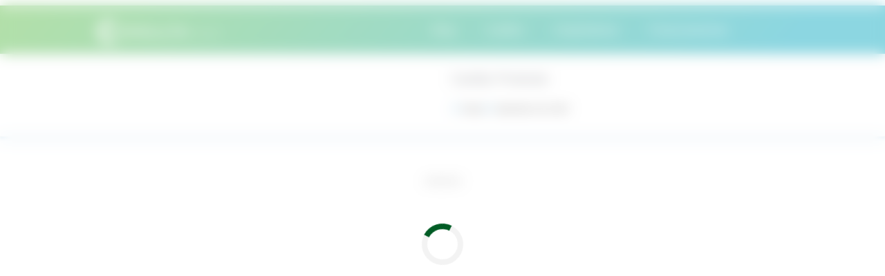

--- FILE ---
content_type: text/html; charset=UTF-8
request_url: https://consultacred.com.br/produto/cartao-proteste/
body_size: 10489
content:
<!doctype html>
<html lang="pt-BR">
<head><script>(function(w,i,g){w[g]=w[g]||[];if(typeof w[g].push=='function')w[g].push(i)})
(window,'GTM-MRKZBCD','google_tags_first_party');</script><script>(function(w,d,s,l){w[l]=w[l]||[];(function(){w[l].push(arguments);})('set', 'developer_id.dYzg1YT', true);
		w[l].push({'gtm.start':new Date().getTime(),event:'gtm.js'});var f=d.getElementsByTagName(s)[0],
		j=d.createElement(s);j.async=true;j.src='/kxg6/';
		f.parentNode.insertBefore(j,f);
		})(window,document,'script','dataLayer');</script>
	<meta charset="UTF-8">
	<meta name="viewport" content="width=device-width, initial-scale=1">
	<link rel="profile" href="https://gmpg.org/xfn/11">
	<div class='code-block code-block-16 code-block-captura-inteligente' style='margin: 8px 0; clear: both;'>
<link rel='preload' as='script' href='https://securepubads.g.doubleclick.net/tag/js/gpt.js' />
<script async src="https://scr.actview.net/consultacred.js"></script>
<script data-minify="1" src="https://consultacred.com.br/wp-content/cache/min/1/js/consultacred/main.js?ver=1765906598"></script>


</div>
<title>Cartão Proteste  - Consulta Cred</title>
<meta name="description" content="Anuidade do Cartão Proteste Não há taxa de anuidade. Renda mínima Não é exigido renda mínima exigida. Tipo de cartão: Nacional e Internacional O cartão é tem cobertura nacional e internacional, assim é possível utilizá-lo tanto no Brasil quanto no exterior. Bandeira: Mastercard Por ter essa bandeira você conta com diversos&hellip;">
<meta name="robots" content="index, follow, max-snippet:-1, max-image-preview:large, max-video-preview:-1">
<link rel="canonical" href="https://consultacred.com.br/produto/cartao-proteste/">
<meta property="og:url" content="https://consultacred.com.br/produto/cartao-proteste/">
<meta property="og:site_name" content="Consulta Cred">
<meta property="og:locale" content="pt_BR">
<meta property="og:type" content="og:product">
<meta property="article:author" content="https://www.facebook.com/ConsultaCred/">
<meta property="article:publisher" content="https://www.facebook.com/ConsultaCred/">
<meta property="og:title" content="Cartão Proteste  - Consulta Cred">
<meta property="og:description" content="Anuidade do Cartão Proteste Não há taxa de anuidade. Renda mínima Não é exigido renda mínima exigida. Tipo de cartão: Nacional e Internacional O cartão é tem cobertura nacional e internacional, assim é possível utilizá-lo tanto no Brasil quanto no exterior. Bandeira: Mastercard Por ter essa bandeira você conta com diversos&hellip;">
<meta property="og:image" content="https://consultacred.com.br/wp-content/uploads/2022/12/proteste.png">
<meta property="og:image:secure_url" content="https://consultacred.com.br/wp-content/uploads/2022/12/proteste.png">
<meta property="og:image:width" content="280">
<meta property="og:image:height" content="200">
<meta property="fb:pages" content="">
<meta property="fb:admins" content="">
<meta property="fb:app_id" content="">
<meta name="twitter:card" content="summary">
<meta name="twitter:title" content="Cartão Proteste  - Consulta Cred">
<meta name="twitter:description" content="Anuidade do Cartão Proteste Não há taxa de anuidade. Renda mínima Não é exigido renda mínima exigida. Tipo de cartão: Nacional e Internacional O cartão é tem cobertura nacional e internacional, assim é possível utilizá-lo tanto no Brasil quanto no exterior. Bandeira: Mastercard Por ter essa bandeira você conta com diversos&hellip;">
<meta name="twitter:image" content="https://consultacred.com.br/wp-content/uploads/2022/12/proteste.png">

<link rel='stylesheet' id='wp-block-library-css' href='https://consultacred.com.br/wp-includes/css/dist/block-library/style.min.css?ver=6.6.4' media='all' />
<style id='classic-theme-styles-inline-css'>
/*! This file is auto-generated */
.wp-block-button__link{color:#fff;background-color:#32373c;border-radius:9999px;box-shadow:none;text-decoration:none;padding:calc(.667em + 2px) calc(1.333em + 2px);font-size:1.125em}.wp-block-file__button{background:#32373c;color:#fff;text-decoration:none}
</style>
<style id='global-styles-inline-css'>
:root{--wp--preset--aspect-ratio--square: 1;--wp--preset--aspect-ratio--4-3: 4/3;--wp--preset--aspect-ratio--3-4: 3/4;--wp--preset--aspect-ratio--3-2: 3/2;--wp--preset--aspect-ratio--2-3: 2/3;--wp--preset--aspect-ratio--16-9: 16/9;--wp--preset--aspect-ratio--9-16: 9/16;--wp--preset--color--black: #000000;--wp--preset--color--cyan-bluish-gray: #abb8c3;--wp--preset--color--white: #ffffff;--wp--preset--color--pale-pink: #f78da7;--wp--preset--color--vivid-red: #cf2e2e;--wp--preset--color--luminous-vivid-orange: #ff6900;--wp--preset--color--luminous-vivid-amber: #fcb900;--wp--preset--color--light-green-cyan: #7bdcb5;--wp--preset--color--vivid-green-cyan: #00d084;--wp--preset--color--pale-cyan-blue: #8ed1fc;--wp--preset--color--vivid-cyan-blue: #0693e3;--wp--preset--color--vivid-purple: #9b51e0;--wp--preset--gradient--vivid-cyan-blue-to-vivid-purple: linear-gradient(135deg,rgba(6,147,227,1) 0%,rgb(155,81,224) 100%);--wp--preset--gradient--light-green-cyan-to-vivid-green-cyan: linear-gradient(135deg,rgb(122,220,180) 0%,rgb(0,208,130) 100%);--wp--preset--gradient--luminous-vivid-amber-to-luminous-vivid-orange: linear-gradient(135deg,rgba(252,185,0,1) 0%,rgba(255,105,0,1) 100%);--wp--preset--gradient--luminous-vivid-orange-to-vivid-red: linear-gradient(135deg,rgba(255,105,0,1) 0%,rgb(207,46,46) 100%);--wp--preset--gradient--very-light-gray-to-cyan-bluish-gray: linear-gradient(135deg,rgb(238,238,238) 0%,rgb(169,184,195) 100%);--wp--preset--gradient--cool-to-warm-spectrum: linear-gradient(135deg,rgb(74,234,220) 0%,rgb(151,120,209) 20%,rgb(207,42,186) 40%,rgb(238,44,130) 60%,rgb(251,105,98) 80%,rgb(254,248,76) 100%);--wp--preset--gradient--blush-light-purple: linear-gradient(135deg,rgb(255,206,236) 0%,rgb(152,150,240) 100%);--wp--preset--gradient--blush-bordeaux: linear-gradient(135deg,rgb(254,205,165) 0%,rgb(254,45,45) 50%,rgb(107,0,62) 100%);--wp--preset--gradient--luminous-dusk: linear-gradient(135deg,rgb(255,203,112) 0%,rgb(199,81,192) 50%,rgb(65,88,208) 100%);--wp--preset--gradient--pale-ocean: linear-gradient(135deg,rgb(255,245,203) 0%,rgb(182,227,212) 50%,rgb(51,167,181) 100%);--wp--preset--gradient--electric-grass: linear-gradient(135deg,rgb(202,248,128) 0%,rgb(113,206,126) 100%);--wp--preset--gradient--midnight: linear-gradient(135deg,rgb(2,3,129) 0%,rgb(40,116,252) 100%);--wp--preset--font-size--small: 13px;--wp--preset--font-size--medium: 20px;--wp--preset--font-size--large: 36px;--wp--preset--font-size--x-large: 42px;--wp--preset--spacing--20: 0.44rem;--wp--preset--spacing--30: 0.67rem;--wp--preset--spacing--40: 1rem;--wp--preset--spacing--50: 1.5rem;--wp--preset--spacing--60: 2.25rem;--wp--preset--spacing--70: 3.38rem;--wp--preset--spacing--80: 5.06rem;--wp--preset--shadow--natural: 6px 6px 9px rgba(0, 0, 0, 0.2);--wp--preset--shadow--deep: 12px 12px 50px rgba(0, 0, 0, 0.4);--wp--preset--shadow--sharp: 6px 6px 0px rgba(0, 0, 0, 0.2);--wp--preset--shadow--outlined: 6px 6px 0px -3px rgba(255, 255, 255, 1), 6px 6px rgba(0, 0, 0, 1);--wp--preset--shadow--crisp: 6px 6px 0px rgba(0, 0, 0, 1);}:where(.is-layout-flex){gap: 0.5em;}:where(.is-layout-grid){gap: 0.5em;}body .is-layout-flex{display: flex;}.is-layout-flex{flex-wrap: wrap;align-items: center;}.is-layout-flex > :is(*, div){margin: 0;}body .is-layout-grid{display: grid;}.is-layout-grid > :is(*, div){margin: 0;}:where(.wp-block-columns.is-layout-flex){gap: 2em;}:where(.wp-block-columns.is-layout-grid){gap: 2em;}:where(.wp-block-post-template.is-layout-flex){gap: 1.25em;}:where(.wp-block-post-template.is-layout-grid){gap: 1.25em;}.has-black-color{color: var(--wp--preset--color--black) !important;}.has-cyan-bluish-gray-color{color: var(--wp--preset--color--cyan-bluish-gray) !important;}.has-white-color{color: var(--wp--preset--color--white) !important;}.has-pale-pink-color{color: var(--wp--preset--color--pale-pink) !important;}.has-vivid-red-color{color: var(--wp--preset--color--vivid-red) !important;}.has-luminous-vivid-orange-color{color: var(--wp--preset--color--luminous-vivid-orange) !important;}.has-luminous-vivid-amber-color{color: var(--wp--preset--color--luminous-vivid-amber) !important;}.has-light-green-cyan-color{color: var(--wp--preset--color--light-green-cyan) !important;}.has-vivid-green-cyan-color{color: var(--wp--preset--color--vivid-green-cyan) !important;}.has-pale-cyan-blue-color{color: var(--wp--preset--color--pale-cyan-blue) !important;}.has-vivid-cyan-blue-color{color: var(--wp--preset--color--vivid-cyan-blue) !important;}.has-vivid-purple-color{color: var(--wp--preset--color--vivid-purple) !important;}.has-black-background-color{background-color: var(--wp--preset--color--black) !important;}.has-cyan-bluish-gray-background-color{background-color: var(--wp--preset--color--cyan-bluish-gray) !important;}.has-white-background-color{background-color: var(--wp--preset--color--white) !important;}.has-pale-pink-background-color{background-color: var(--wp--preset--color--pale-pink) !important;}.has-vivid-red-background-color{background-color: var(--wp--preset--color--vivid-red) !important;}.has-luminous-vivid-orange-background-color{background-color: var(--wp--preset--color--luminous-vivid-orange) !important;}.has-luminous-vivid-amber-background-color{background-color: var(--wp--preset--color--luminous-vivid-amber) !important;}.has-light-green-cyan-background-color{background-color: var(--wp--preset--color--light-green-cyan) !important;}.has-vivid-green-cyan-background-color{background-color: var(--wp--preset--color--vivid-green-cyan) !important;}.has-pale-cyan-blue-background-color{background-color: var(--wp--preset--color--pale-cyan-blue) !important;}.has-vivid-cyan-blue-background-color{background-color: var(--wp--preset--color--vivid-cyan-blue) !important;}.has-vivid-purple-background-color{background-color: var(--wp--preset--color--vivid-purple) !important;}.has-black-border-color{border-color: var(--wp--preset--color--black) !important;}.has-cyan-bluish-gray-border-color{border-color: var(--wp--preset--color--cyan-bluish-gray) !important;}.has-white-border-color{border-color: var(--wp--preset--color--white) !important;}.has-pale-pink-border-color{border-color: var(--wp--preset--color--pale-pink) !important;}.has-vivid-red-border-color{border-color: var(--wp--preset--color--vivid-red) !important;}.has-luminous-vivid-orange-border-color{border-color: var(--wp--preset--color--luminous-vivid-orange) !important;}.has-luminous-vivid-amber-border-color{border-color: var(--wp--preset--color--luminous-vivid-amber) !important;}.has-light-green-cyan-border-color{border-color: var(--wp--preset--color--light-green-cyan) !important;}.has-vivid-green-cyan-border-color{border-color: var(--wp--preset--color--vivid-green-cyan) !important;}.has-pale-cyan-blue-border-color{border-color: var(--wp--preset--color--pale-cyan-blue) !important;}.has-vivid-cyan-blue-border-color{border-color: var(--wp--preset--color--vivid-cyan-blue) !important;}.has-vivid-purple-border-color{border-color: var(--wp--preset--color--vivid-purple) !important;}.has-vivid-cyan-blue-to-vivid-purple-gradient-background{background: var(--wp--preset--gradient--vivid-cyan-blue-to-vivid-purple) !important;}.has-light-green-cyan-to-vivid-green-cyan-gradient-background{background: var(--wp--preset--gradient--light-green-cyan-to-vivid-green-cyan) !important;}.has-luminous-vivid-amber-to-luminous-vivid-orange-gradient-background{background: var(--wp--preset--gradient--luminous-vivid-amber-to-luminous-vivid-orange) !important;}.has-luminous-vivid-orange-to-vivid-red-gradient-background{background: var(--wp--preset--gradient--luminous-vivid-orange-to-vivid-red) !important;}.has-very-light-gray-to-cyan-bluish-gray-gradient-background{background: var(--wp--preset--gradient--very-light-gray-to-cyan-bluish-gray) !important;}.has-cool-to-warm-spectrum-gradient-background{background: var(--wp--preset--gradient--cool-to-warm-spectrum) !important;}.has-blush-light-purple-gradient-background{background: var(--wp--preset--gradient--blush-light-purple) !important;}.has-blush-bordeaux-gradient-background{background: var(--wp--preset--gradient--blush-bordeaux) !important;}.has-luminous-dusk-gradient-background{background: var(--wp--preset--gradient--luminous-dusk) !important;}.has-pale-ocean-gradient-background{background: var(--wp--preset--gradient--pale-ocean) !important;}.has-electric-grass-gradient-background{background: var(--wp--preset--gradient--electric-grass) !important;}.has-midnight-gradient-background{background: var(--wp--preset--gradient--midnight) !important;}.has-small-font-size{font-size: var(--wp--preset--font-size--small) !important;}.has-medium-font-size{font-size: var(--wp--preset--font-size--medium) !important;}.has-large-font-size{font-size: var(--wp--preset--font-size--large) !important;}.has-x-large-font-size{font-size: var(--wp--preset--font-size--x-large) !important;}
:where(.wp-block-post-template.is-layout-flex){gap: 1.25em;}:where(.wp-block-post-template.is-layout-grid){gap: 1.25em;}
:where(.wp-block-columns.is-layout-flex){gap: 2em;}:where(.wp-block-columns.is-layout-grid){gap: 2em;}
:root :where(.wp-block-pullquote){font-size: 1.5em;line-height: 1.6;}
</style>
<style id='woocommerce-inline-inline-css'>
.woocommerce form .form-row .required { visibility: visible; }
</style>
<link rel='stylesheet' id='trp-language-switcher-style-css' href='https://consultacred.com.br/wp-content/plugins/translatepress-multilingual/assets/css/trp-language-switcher.css?ver=2.9.3' media='all' />
<link rel='stylesheet' id='pwb-styles-frontend-css' href='https://consultacred.com.br/wp-content/plugins/perfect-woocommerce-brands/build/frontend/css/style.css?ver=3.3.9' media='all' />
<link rel='stylesheet' id='style-css' href='https://consultacred.com.br/wp-content/themes/hello-theme-child-master/style.css?ver=all' media='all' />
<script src="https://consultacred.com.br/wp-includes/js/jquery/jquery.min.js?ver=3.7.1" id="jquery-core-js"></script>
<script src="https://consultacred.com.br/wp-includes/js/jquery/jquery-migrate.min.js?ver=3.4.1" id="jquery-migrate-js"></script>
<script src="https://consultacred.com.br/wp-content/plugins/woocommerce/assets/js/jquery-blockui/jquery.blockUI.min.js?ver=2.7.0-wc.8.9.3" id="jquery-blockui-js" defer data-wp-strategy="defer"></script>
<script id="wc-add-to-cart-js-extra">
var wc_add_to_cart_params = {"ajax_url":"\/wp-admin\/admin-ajax.php","wc_ajax_url":"\/?wc-ajax=%%endpoint%%","i18n_view_cart":"Ver carrinho","cart_url":"https:\/\/consultacred.com.br","is_cart":"","cart_redirect_after_add":"yes"};
</script>
<script src="https://consultacred.com.br/wp-content/plugins/woocommerce/assets/js/frontend/add-to-cart.min.js?ver=8.9.3" id="wc-add-to-cart-js" defer data-wp-strategy="defer"></script>
<script id="wc-single-product-js-extra">
var wc_single_product_params = {"i18n_required_rating_text":"Selecione uma classifica\u00e7\u00e3o","review_rating_required":"yes","flexslider":{"rtl":false,"animation":"slide","smoothHeight":true,"directionNav":false,"controlNav":"thumbnails","slideshow":false,"animationSpeed":500,"animationLoop":false,"allowOneSlide":false},"zoom_enabled":"","zoom_options":[],"photoswipe_enabled":"","photoswipe_options":{"shareEl":false,"closeOnScroll":false,"history":false,"hideAnimationDuration":0,"showAnimationDuration":0},"flexslider_enabled":""};
</script>
<script src="https://consultacred.com.br/wp-content/plugins/woocommerce/assets/js/frontend/single-product.min.js?ver=8.9.3" id="wc-single-product-js" defer data-wp-strategy="defer"></script>
<script src="https://consultacred.com.br/wp-content/plugins/woocommerce/assets/js/js-cookie/js.cookie.min.js?ver=2.1.4-wc.8.9.3" id="js-cookie-js" defer data-wp-strategy="defer"></script>
<script id="woocommerce-js-extra">
var woocommerce_params = {"ajax_url":"\/wp-admin\/admin-ajax.php","wc_ajax_url":"\/?wc-ajax=%%endpoint%%"};
</script>
<script src="https://consultacred.com.br/wp-content/plugins/woocommerce/assets/js/frontend/woocommerce.min.js?ver=8.9.3" id="woocommerce-js" defer data-wp-strategy="defer"></script>
<script data-minify="1" src="https://consultacred.com.br/wp-content/cache/min/1/wp-content/plugins/translatepress-multilingual/assets/js/trp-frontend-compatibility.js?ver=1765906598" id="trp-frontend-compatibility-js"></script>
<link rel="alternate" hreflang="pt-BR" href="https://consultacred.com.br/produto/cartao-proteste/"/>
<link rel="alternate" hreflang="en-US" href="https://consultacred.com.br/en/produto/cartao-proteste/"/>
<link rel="alternate" hreflang="es-ES" href="https://consultacred.com.br/es/produto/cartao-proteste/"/>
<link rel="alternate" hreflang="pt" href="https://consultacred.com.br/produto/cartao-proteste/"/>
<link rel="alternate" hreflang="en" href="https://consultacred.com.br/en/produto/cartao-proteste/"/>
<link rel="alternate" hreflang="es" href="https://consultacred.com.br/es/produto/cartao-proteste/"/>
<meta name="p:domain_verify" content="a7ea4c77fa4401b7dddc2a6f20c0da00"/>    <script data-minify="1" type="text/javascript" src="https://consultacred.com.br/wp-content/cache/min/1/pages/scripts/0115/1353.js?ver=1765906598" async="async" ></script>
    	<noscript><style>.woocommerce-product-gallery{ opacity: 1 !important; }</style></noscript>
	<style type="text/css">.broken_link, a.broken_link {
	text-decoration: line-through;
}</style><link rel="icon" href="https://consultacred.com.br/wp-content/uploads/2020/04/cropped-flaticon-resize-32x32.jpg" sizes="32x32" />
<link rel="icon" href="https://consultacred.com.br/wp-content/uploads/2020/04/cropped-flaticon-resize-192x192.jpg" sizes="192x192" />
<link rel="apple-touch-icon" href="https://consultacred.com.br/wp-content/uploads/2020/04/cropped-flaticon-resize-180x180.jpg" />
<meta name="msapplication-TileImage" content="https://consultacred.com.br/wp-content/uploads/2020/04/cropped-flaticon-resize-270x270.jpg" />
		<style id="wp-custom-css">
			@media (max-width: 768px)
{
	.menu-item a
	{
  	color: #737373 !important;
	}
	.entry-title.post-title {
    max-width: 768px;
    margin: 10px;
    text-align: left;
}
}

.menu-button, .menu-button::before, .menu-button::after {
    display: block;
    background-color: white;
    position: absolute;
    height: 3px;
    width: 25px;
    border-radius: 2px;
}

.code-block-block-49{
	display:none;
}
.blog-content {
	max-width:668px;
}

.date.single-post{
	max-width:668px;
	}
.entry-title.post-title {
	max-width:768px;
}

	.page-content h2 {
		text-align:left
	}


figure video{
	max-width:668px;
}

#preloader{
	display:none;
}		</style>
		<!-- Google Tag Manager -->
<script>(function(w,d,s,l,i){w[l]=w[l]||[];w[l].push({'gtm.start':
new Date().getTime(),event:'gtm.js'});var f=d.getElementsByTagName(s)[0],
j=d.createElement(s),dl=l!='dataLayer'?'&l='+l:'';j.async=true;j.src=
'https://www.googletagmanager.com/gtm.js?id='+i+dl;f.parentNode.insertBefore(j,f);
})(window,document,'script','dataLayer','GTM-MRKZBCD');</script>
<!-- End Google Tag Manager -->



<style>

.site-branding
{
	width: 180px;
}

.top-nav
{
  background-image:	linear-gradient(130deg,#68C153 0%,#1AAEC4 89%);
}

.menu-item a
{
  color: white;
}


element.style {
}



.woocommerce-product-rating
{
  display: none;
}

article.post
{
  background: #ececec63;
  
}

article.post h1
{
  font-size: 20px;
}

article.post strong
{
  font-weight: 600;
}

.blog_banner
{
  display: none;
}

.cta_footer
{
  display:none;
}

.aviso-legal
{
  width: 100%;
  text-align: justify;
}



section.footer-menus-grid
{
  background: #fdfdfd;
}

.direitos-autorais
{
  background: #393939bd !important;
}

footer .menu-item a
{
  color: black !important;
}

footer h5
{
  font-weight: bold;
}

footer .custom-logo-link
{
  display:none;
}

</style>

    <!--[AI_HEAD_CODES]--></head>
<body class="product-template-default single single-product postid-26317 wp-custom-logo theme-hello-elementor woocommerce woocommerce-page woocommerce-no-js translatepress-pt_BR">


<a class="skip-link screen-reader-text" href="#content">Ir para o conteúdo</a>


<body>


	<header class="top-nav">
		<div class="container-menu-top">
			<div class="site-branding">
				<a href="https://consultacred.com.br/" class="custom-logo-link" rel="home"><img width="1200" height="207" src="https://consultacred.com.br/wp-content/uploads/2020/04/Logo-1200x-Branca.png" class="custom-logo" alt="ConsultaCred" decoding="async" fetchpriority="high" srcset="https://consultacred.com.br/wp-content/uploads/2020/04/Logo-1200x-Branca.png 1200w, https://consultacred.com.br/wp-content/uploads/2020/04/Logo-1200x-Branca-300x52.png 300w, https://consultacred.com.br/wp-content/uploads/2020/04/Logo-1200x-Branca-1024x177.png 1024w, https://consultacred.com.br/wp-content/uploads/2020/04/Logo-1200x-Branca-765x132.png 765w, https://consultacred.com.br/wp-content/uploads/2020/04/Logo-1200x-Branca-1536x265.png 1536w, https://consultacred.com.br/wp-content/uploads/2020/04/Logo-1200x-Branca-2048x353.png 2048w, https://consultacred.com.br/wp-content/uploads/2020/04/Logo-1200x-Branca-788x135.png 788w, https://consultacred.com.br/wp-content/uploads/2020/04/Logo-1200x-Branca-597x103.png 597w" sizes="(max-width: 1200px) 100vw, 1200px" /></a>			</div>
			<div class="toggle-box">
				<input id="menu-toggle" type="checkbox" />
				<label class='menu-button-container' for="menu-toggle">
					<div class='menu-button'></div>
				</label>
				<nav class="menu">
					<div class="menu-header-menu-container"><ul id="menu-header-menu" class="top-nav-bar"><li id="menu-item-1661" class="menu-item menu-item-type-custom menu-item-object-custom menu-item-1661"><a href="https://consultacred.com.br/blog/">Blog</a></li>
<li id="menu-item-1617" class="menu-item menu-item-type-custom menu-item-object-custom menu-item-1617"><a href="https://consultacred.com.br/empresas/cartoes-de-credito">Cartões</a></li>
<li id="menu-item-1619" class="menu-item menu-item-type-custom menu-item-object-custom menu-item-1619"><a href="https://consultacred.com.br/empresas/emprestimo/">Empréstimos</a></li>
<li id="menu-item-14076" class="menu-item menu-item-type-custom menu-item-object-custom menu-item-14076"><a href="https://consultacred.com.br/empresas/financiamento-de-carro/">Financiamentos</a></li>
</ul></div>				</nav>
			</div>
		</div>
	</header>


	<style>
* {
  margin: 0;
  padding: 0;
  box-sizing: border-box;
  font-family: "Poppins", sans-serif;
}

#preloader {
  width: 100%;
  height: 100vh;
  display: flex;
  align-items: center;
  justify-content: center;
  background:rgba(0,0,0,0.4);
  position: fixed;
  opacity: 0.5;
  z-index: 1000;
}
.spinner {
  width: 80px;
  height: 80px;
  border: 7px solid #fff;
  border-top-color: transparent;
  border-radius: 50%;
  animation: spinner 0.7s linear infinite;
}
@keyframes spinner {
  from {
  }
  to {
    transform: rotate(360deg);
  }
}
</style>
	<div id="primary" class="content-area"><main id="main" class="site-main" role="main">
					
			<div class="woocommerce-notices-wrapper"></div><div id="product-26317" class="single-product-page product type-product post-26317 status-publish first instock product_cat-cartoes has-post-thumbnail taxable shipping-taxable product-type-simple">
	<section class="infos-section">
	<div class="produto-infos">
		<div class="woocommerce-product-gallery woocommerce-product-gallery--with-images woocommerce-product-gallery--columns-4 images" data-columns="4" style="opacity: 0; transition: opacity .25s ease-in-out;">
	<div class="woocommerce-product-gallery__wrapper">
		<div data-thumb="https://consultacred.com.br/wp-content/uploads/2022/12/proteste-100x100.png" data-thumb-alt="" class="woocommerce-product-gallery__image"><a href="https://consultacred.com.br/wp-content/uploads/2022/12/proteste.png"><img width="280" height="200" src="https://consultacred.com.br/wp-content/uploads/2022/12/proteste.png" class="wp-post-image" alt="" title="proteste" data-caption="" data-src="https://consultacred.com.br/wp-content/uploads/2022/12/proteste.png" data-large_image="https://consultacred.com.br/wp-content/uploads/2022/12/proteste.png" data-large_image_width="280" data-large_image_height="200" decoding="async" /></a></div>	</div>
</div>

		<div class="summary entry-summary">
			<h1 class="product_title entry-title">Cartão Proteste</h1><p class="price"><p class="preco"></p><div class="product_meta">

	
	
	<span class="posted_in">Categoria: <a href="https://consultacred.com.br/servicos/cartoes/" rel="tag">Cartões</a></span>
	
	
</div>
<div class="pwb-single-product-brands pwb-clearfix"><a href="https://consultacred.com.br/empresas/proteste/" title="Ver marca">Proteste</a></div>			<div class="author-box">
			<div class="product-author">Kesia</div>
			<div class="product-author date"> dezembro 28, 2022</div>
			</div>
		</div>
	</div>
	</section>
	
	<div class="woocommerce-tabs wc-tabs-wrapper">
		<ul class="tabs wc-tabs" role="tablist">
							<li class="description_tab" id="tab-title-description" role="tab" aria-controls="tab-description">
					<a href="#tab-description">
						Descrição					</a>
				</li>
							<li class="pwb_tab_tab" id="tab-title-pwb_tab" role="tab" aria-controls="tab-pwb_tab">
					<a href="#tab-pwb_tab">
						Marca					</a>
				</li>
							<li class="reviews_tab" id="tab-title-reviews" role="tab" aria-controls="tab-reviews">
					<a href="#tab-reviews">
						Avaliações (0)					</a>
				</li>
					</ul>
					<div class="woocommerce-Tabs-panel woocommerce-Tabs-panel--description panel entry-content wc-tab" id="tab-description" role="tabpanel" aria-labelledby="tab-title-description">
				
	<h2>Descrição</h2>

<div class='code-block code-block-1 code-block-header' style='margin: 8px 0; clear: both;'>
<div id="cc_top_wrapper" align="center" style="width: 100%; margin-top: 2rem; margin-bottom: 2rem; height: 400px;">
    <div>
        <p style="font-size: 10px; text-transform: uppercase;">
            Anúncios
        </p>
        <div id="cc_top">
        </div>
    </div>
</div></div>
<p><i class="far fa-check-circle fa-sm"></i><strong>Anuidade do Cartão Proteste</strong></p>
<p>Não há taxa de anuidade.</p>
<hr />
<p><i class="far fa-check-circle"></i><strong>Renda mínima</strong></p>
<p>Não é exigido renda mínima exigida.</p>
<hr />
<p><i class="far fa-check-circle fa-sm"></i><strong>Tipo de cartão: Nacional e Internacional</strong></p><div class='code-block code-block-2 code-block-header-saida-quiz' style='margin: 8px auto; text-align: center; display: block; clear: both;'>
<div id="cc_content_1_wrapper" align="center" style="width: 100%; margin-top: 2rem; margin-bottom: 2rem; min-height: 400px;">
    <div>
        <p style="font-size: 10px; text-transform: uppercase; text-align: center;">
            Anúncios
        </p>
        <div id="cc_content_1">
        </div>
    </div>
</div></div>

<p>O cartão é tem cobertura nacional e internacional, assim é possível utilizá-lo tanto no Brasil quanto no exterior.</p>
<hr />
<p><i class="far fa-check-circle fa-sm"></i><strong><strong>Bandeira: Mastercard</strong></strong></p>
<p>Por ter essa bandeira você conta com diversos benefícios, tais como o Mastercard Surpreenda, onde você cadastra seu cartão e ganha descontos e condições especiais em estabelecimentos de todo Brasil, além do saque emergencial e outras vantagens impressionantes.</p>
<hr />
<p><i class="far fa-check-circle fa-sm"></i><strong>Limite</strong></p>
<p>Não há um limite fixo, portanto, desta forma, é determinado pelo banco após fazer uma análise de crédito e do seu perfil de cliente.</p>
<hr />
<p><i class="far fa-check-circle fa-sm"></i><strong>Benefícios do Cartão de Crédito Caixa Visa Platinum Internacional</strong></p>
<ul>
<li><strong>Proteção de compras;</strong></li>
<li><strong>Proteção de preços;</strong></li>
<li><strong>Compra Protegida;</strong></li>
<li><strong>Garantia estendida;</strong></li>
<li><strong>Não precisa ter conta no banco nem análise de crédito;</strong></li>
<li><strong>Cashback.</strong></li>
</ul>
<hr />
<p><i class="far fa-check-circle fa-sm"></i><strong>Como pedir o Cartão de Crédito Caixa Visa Platinum Internacional? </strong></p>
<p>Para solicitar esse cartão de crédito basta acessar o site da Proteste, em seguida informar seus dados pessoais. Por fim, aguardar o retorno da Proteste.</p>
<!-- AI CONTENT END 1 -->
		<div class="div-redirect-btn"  style="display:flex; justify-content:center">
<a class="redirect-button" href="https://cms.proteste.org.br/cartao-proteste">SOLICITAR CARTÃO</a>

</div>
					</div>
					<div class="woocommerce-Tabs-panel woocommerce-Tabs-panel--pwb_tab panel entry-content wc-tab" id="tab-pwb_tab" role="tabpanel" aria-labelledby="tab-title-pwb_tab">
				
		<h2>Marca</h2>
									<div id="tab-pwb_tab-content">
					<h3>Proteste</h3>
																</div>
											</div>
					<div class="woocommerce-Tabs-panel woocommerce-Tabs-panel--reviews panel entry-content wc-tab" id="tab-reviews" role="tabpanel" aria-labelledby="tab-title-reviews">
				<div id="reviews" class="woocommerce-Reviews">
	<div id="comments">
		<h2 class="woocommerce-Reviews-title">
			Avaliações		</h2>

					<p class="woocommerce-noreviews">Não há avaliações ainda.</p>
			</div>

			<div id="review_form_wrapper">
			<div id="review_form">
					<div id="respond" class="comment-respond">
		<span id="reply-title" class="comment-reply-title">Seja o primeiro a avaliar &ldquo;Cartão Proteste&rdquo; <small><a rel="nofollow" id="cancel-comment-reply-link" href="/produto/cartao-proteste/#respond" style="display:none;">Cancelar resposta</a></small></span><form action="https://consultacred.com.br/wp-comments-post.php" method="post" id="commentform" class="comment-form" novalidate><p class="comment-notes"><span id="email-notes">O seu endereço de e-mail não será publicado.</span> <span class="required-field-message">Campos obrigatórios são marcados com <span class="required">*</span></span></p><div class="comment-form-rating"><label for="rating">Sua avaliação&nbsp;<span class="required">*</span></label><select name="rating" id="rating" required>
						<option value="">Avaliar&hellip;</option>
						<option value="5">Perfeito</option>
						<option value="4">Bom</option>
						<option value="3">Razoável</option>
						<option value="2">Nada mal</option>
						<option value="1">Muito ruim</option>
					</select></div><p class="comment-form-comment"><label for="comment">Sua avaliação sobre o produto&nbsp;<span class="required">*</span></label><textarea id="comment" name="comment" cols="45" rows="8" required></textarea></p><p class="comment-form-author"><label for="author">Nome&nbsp;<span class="required">*</span></label><input id="author" name="author" type="text" value="" size="30" required /></p>
<p class="comment-form-email"><label for="email">E-mail&nbsp;<span class="required">*</span></label><input id="email" name="email" type="email" value="" size="30" required /></p>
<p class="comment-form-cookies-consent"><input id="wp-comment-cookies-consent" name="wp-comment-cookies-consent" type="checkbox" value="yes" /> <label for="wp-comment-cookies-consent">Salvar meus dados neste navegador para a próxima vez que eu comentar.</label></p>
<p class="form-submit"><input name="submit" type="submit" id="submit" class="submit" value="Enviar" /> <input type='hidden' name='comment_post_ID' value='26317' id='comment_post_ID' />
<input type='hidden' name='comment_parent' id='comment_parent' value='0' />
</p></form>	</div><!-- #respond -->
				</div>
		</div>
	
	<div class="clear"></div>
</div>
			</div>
		
			</div>


	<section class="related products">

					<h2>Produtos relacionados</h2>
				
		<ul class="products columns-4">

			
					
<li class="product-card product type-product post-12179 status-publish first instock product_cat-acima-de-r5-000 product_cat-anuidade product_cat-bandeira product_cat-beneficio product_cat-cartoes product_cat-cartao-de-credito product_cat-cashback product_cat-categoria-de-cartao product_cat-com-anuidade product_cat-descontos product_cat-gold product_cat-internacional product_cat-mastercard product_cat-nacional product_cat-pontos product_cat-r800-r1-999 product_cat-renda-mensal product_cat-tipo-de-cartao has-post-thumbnail taxable shipping-taxable product-type-simple">
	<a href="https://consultacred.com.br/produto/cartao-de-credito-caixa-gold/" class="woocommerce-LoopProduct-link woocommerce-loop-product__link"><img width="280" height="200" src="https://consultacred.com.br/wp-content/uploads/2020/09/cartao-de-credito-caixa-gold-1.webp" class="attachment-woocommerce_thumbnail size-woocommerce_thumbnail" alt="cartão de crédito caixa gold" decoding="async" /><h2 class="woocommerce-loop-product__title">Cartão de Crédito Caixa Gold</h2><div class="star-rating" role="img" aria-label="Avaliação 4.25 de 5"><span style="width:85%">Avaliação <strong class="rating">4.25</strong> de 5</span></div>
</a><a class="button add_to_cart_button" href="https://consultacred.com.br/produto/cartao-de-credito-caixa-gold/">Saiba mais</a></li>
			
					
<li class="product-card product type-product post-12196 status-publish instock product_cat-anuidade product_cat-bandeira product_cat-beneficio product_cat-black product_cat-cartoes product_cat-cartao-de-credito product_cat-categoria-de-cartao product_cat-com-anuidade product_cat-descontos product_cat-elo product_cat-internacional product_cat-nacional product_cat-pontos product_cat-renda-mensal product_cat-tipo-de-cartao has-post-thumbnail taxable shipping-taxable product-type-simple">
	<a href="https://consultacred.com.br/produto/cartao-de-credito-ourocard-elo-nanquim/" class="woocommerce-LoopProduct-link woocommerce-loop-product__link"><img width="280" height="200" src="https://consultacred.com.br/wp-content/uploads/2020/05/cartao-de-credito-ouro-card-elo-nanquim.webp" class="attachment-woocommerce_thumbnail size-woocommerce_thumbnail" alt="cartao-de-credito-ouro-card-elo-nanquim" decoding="async" /><h2 class="woocommerce-loop-product__title">Cartão de Crédito Ourocard Elo Nanquim</h2><div class="star-rating" role="img" aria-label="Avaliação 5.00 de 5"><span style="width:100%">Avaliação <strong class="rating">5.00</strong> de 5</span></div>
</a><a class="button add_to_cart_button" href="https://consultacred.com.br/produto/cartao-de-credito-ourocard-elo-nanquim/">Saiba mais</a></li>
			
					
<li class="product-card product type-product post-12218 status-publish instock product_cat-anuidade product_cat-bandeira product_cat-basico product_cat-beneficio product_cat-cartoes product_cat-cartao-de-credito product_cat-categoria-de-cartao product_cat-descontos product_cat-internacional product_cat-nacional product_cat-r800-r1-999 product_cat-renda-mensal product_cat-sem-anuidade product_cat-tipo-de-cartao product_cat-visa has-post-thumbnail taxable shipping-taxable product-type-simple">
	<a href="https://consultacred.com.br/produto/cartao-de-credito-cartao-bradesco-visa-internacional/" class="woocommerce-LoopProduct-link woocommerce-loop-product__link"><img width="280" height="200" src="https://consultacred.com.br/wp-content/uploads/2020/05/cartao-de-credito-bradesco-visa.webp" class="attachment-woocommerce_thumbnail size-woocommerce_thumbnail" alt="cartao-de-credito-bradesco-visa" decoding="async" loading="lazy" /><h2 class="woocommerce-loop-product__title">Cartão de Crédito Bradesco Visa Internacional</h2>
</a><a class="button add_to_cart_button" href="https://consultacred.com.br/produto/cartao-de-credito-cartao-bradesco-visa-internacional/">Saiba mais</a></li>
			
					
<li class="product-card product type-product post-12169 status-publish last instock product_cat-acima-de-r5-000 product_cat-anuidade product_cat-bandeira product_cat-beneficio product_cat-cartoes product_cat-cartao-de-credito product_cat-cashback product_cat-categoria-de-cartao product_cat-com-anuidade product_cat-descontos product_cat-internacional product_cat-nacional product_cat-platinum product_cat-pontos product_cat-renda-mensal product_cat-visa has-post-thumbnail taxable shipping-taxable product-type-simple">
	<a href="https://consultacred.com.br/produto/cartao-de-credito-cartao-elite-platinum/" class="woocommerce-LoopProduct-link woocommerce-loop-product__link"><img width="280" height="200" src="https://consultacred.com.br/wp-content/uploads/2020/05/cartao-de-credito-cartao-elite-platinum.webp" class="attachment-woocommerce_thumbnail size-woocommerce_thumbnail" alt="cartao-de-credito-cartao-elite-platinum" decoding="async" loading="lazy" /><h2 class="woocommerce-loop-product__title">Cartão de Crédito Cartão Elite Platinum</h2>
</a><a class="button add_to_cart_button" href="https://consultacred.com.br/produto/cartao-de-credito-cartao-elite-platinum/">Saiba mais</a></li>
			
		</ul>

	</section>
	
</div>


		
	</main></div>
	

<section class="cta_footer">
	<h2 style="font-size: 18px;">
		Se inscreva e receba novidades no seu email </h2>
	<div class="cta-btn-footer">
		<div class="div-redirect-btn">
			<a class="redirect-button" href="/contato">Me inscrever</a>
		</div>
	</div>

</section>

<section class="cta_footer2">
	<div class="aviso-legal">
		<h5>Aviso legal</h5>
		<span style="font-size: 12px;"> Informamos que CONSULTACRED.COM.BR não solicita depósitos, pagamentos nem antecipação financeira para aprovação/liberação de cartões de crédito, empréstimos, contas digitas ou quaisquer outros produtos e serviços. Nossa equipe de redatores revisa e atualiza o conteúdo do site com frequência, mas dada a velocidade na mudança das informações e dados sobre promoções, nosso site pode ficar desatualizado. Ressaltamos também que parte da nossa renda vem dos anúncios inseridos no site, e gostaríamos que soubesse que temos apenas controle parcial sobre as publicidades exibidas. Portanto, não nos responsabilizamos pelo site, conteúdo e ofertas exibidas por terceiros em nosso portal.</span>
	</div>
</section>

<footer id="site-footer" class="site-footer-full-width" role="contentinfo">
	<section class="footer-menus-grid">

		<section class="grid-footer">
			<div class="redes-fo">
				<a href="https://consultacred.com.br/" class="custom-logo-link" rel="home"><img width="1200" height="207" src="https://consultacred.com.br/wp-content/uploads/2020/04/Logo-1200x-Branca.png" class="custom-logo" alt="ConsultaCred" decoding="async" srcset="https://consultacred.com.br/wp-content/uploads/2020/04/Logo-1200x-Branca.png 1200w, https://consultacred.com.br/wp-content/uploads/2020/04/Logo-1200x-Branca-300x52.png 300w, https://consultacred.com.br/wp-content/uploads/2020/04/Logo-1200x-Branca-1024x177.png 1024w, https://consultacred.com.br/wp-content/uploads/2020/04/Logo-1200x-Branca-765x132.png 765w, https://consultacred.com.br/wp-content/uploads/2020/04/Logo-1200x-Branca-1536x265.png 1536w, https://consultacred.com.br/wp-content/uploads/2020/04/Logo-1200x-Branca-2048x353.png 2048w, https://consultacred.com.br/wp-content/uploads/2020/04/Logo-1200x-Branca-788x135.png 788w, https://consultacred.com.br/wp-content/uploads/2020/04/Logo-1200x-Branca-597x103.png 597w" sizes="(max-width: 1200px) 100vw, 1200px" /></a>				<span>
					<span>
											</span>
				</span>
				<div class="redes">
					<a href="https://www.facebook.com/consultacred"><img src="https://consultacred.com.br/wp-content/themes/hello-theme-child-master/imgs/redes-sociais/facebook.png " alt="facebook" width="32" height="32"></a>
					<a href="https://www.instagram.com/consultacred.site/"><img src="https://consultacred.com.br/wp-content/themes/hello-theme-child-master/imgs/redes-sociais/instagram.png " alt="instagram" width="32" height="32"></a>
				</div>
			</div>

			<div class="grid-1 servicos">
				<h5>Serviços</h5>
				<nav class="site-navigation footer-nav" role="navigation">
					<div class="menu-header-menu-container"><ul id="menu-header-menu-1" class="menu"><li class="menu-item menu-item-type-custom menu-item-object-custom menu-item-1661"><a href="https://consultacred.com.br/blog/">Blog</a></li>
<li class="menu-item menu-item-type-custom menu-item-object-custom menu-item-1617"><a href="https://consultacred.com.br/empresas/cartoes-de-credito">Cartões</a></li>
<li class="menu-item menu-item-type-custom menu-item-object-custom menu-item-1619"><a href="https://consultacred.com.br/empresas/emprestimo/">Empréstimos</a></li>
<li class="menu-item menu-item-type-custom menu-item-object-custom menu-item-14076"><a href="https://consultacred.com.br/empresas/financiamento-de-carro/">Financiamentos</a></li>
</ul></div>				</nav>
			</div>
			<div class="grid-1 links-uteis">
				<h5>Links Úteis</h5>
				<nav class="site-navigation footer-nav" role="navigation">
					<div class="menu-footer-menu-container"><ul id="menu-footer-menu" class="menu"><li id="menu-item-11827" class="menu-item menu-item-type-custom menu-item-object-custom menu-item-home menu-item-11827"><a href="https://consultacred.com.br/">Início</a></li>
<li id="menu-item-11770" class="menu-item menu-item-type-post_type menu-item-object-page menu-item-11770"><a href="https://consultacred.com.br/quem-somos/">Quem somos</a></li>
<li id="menu-item-12075" class="menu-item menu-item-type-post_type menu-item-object-page menu-item-privacy-policy menu-item-12075"><a rel="privacy-policy" href="https://consultacred.com.br/privacy-policy/">Política de Privacidade</a></li>
<li id="menu-item-12076" class="menu-item menu-item-type-post_type menu-item-object-page menu-item-12076"><a href="https://consultacred.com.br/termos-de-uso/">Termos de Uso</a></li>
<li id="menu-item-37706" class="menu-item menu-item-type-post_type menu-item-object-page menu-item-37706"><a href="https://consultacred.com.br/fale-conosco/">Fale Conosco</a></li>
</ul></div>				</nav>
			</div>
			<nav>
			</nav>
		</section>
	</section>
	<div style="background:darkgrey" class="direitos-autorais">Todos os direitos reservados &copy; consultacred.com.br </div>
</footer>
<template id="tp-language" data-tp-language="pt_BR"></template>	<script>
		(function () {
			var c = document.body.className;
			c = c.replace(/woocommerce-no-js/, 'woocommerce-js');
			document.body.className = c;
		})();
	</script>
	<link rel='stylesheet' id='wc-blocks-style-css' href='https://consultacred.com.br/wp-content/plugins/woocommerce/assets/client/blocks/wc-blocks.css?ver=wc-8.9.3' media='all' />
<script src="https://consultacred.com.br/wp-content/plugins/woocommerce/assets/js/sourcebuster/sourcebuster.min.js?ver=8.9.3" id="sourcebuster-js-js"></script>
<script id="wc-order-attribution-js-extra">
var wc_order_attribution = {"params":{"lifetime":1.0000000000000000818030539140313095458623138256371021270751953125e-5,"session":30,"ajaxurl":"https:\/\/consultacred.com.br\/wp-admin\/admin-ajax.php","prefix":"wc_order_attribution_","allowTracking":true},"fields":{"source_type":"current.typ","referrer":"current_add.rf","utm_campaign":"current.cmp","utm_source":"current.src","utm_medium":"current.mdm","utm_content":"current.cnt","utm_id":"current.id","utm_term":"current.trm","session_entry":"current_add.ep","session_start_time":"current_add.fd","session_pages":"session.pgs","session_count":"udata.vst","user_agent":"udata.uag"}};
</script>
<script src="https://consultacred.com.br/wp-content/plugins/woocommerce/assets/js/frontend/order-attribution.min.js?ver=8.9.3" id="wc-order-attribution-js"></script>
<script id="pwb-functions-frontend-js-extra">
var pwb_ajax_object = {"carousel_prev":"<","carousel_next":">"};
</script>
<script data-minify="1" src="https://consultacred.com.br/wp-content/cache/min/1/wp-content/plugins/perfect-woocommerce-brands/build/frontend/js/index.js?ver=1765906598" id="pwb-functions-frontend-js"></script>
<!-- Google Tag Manager (noscript) -->
<noscript><iframe src="https://www.googletagmanager.com/ns.html?id=GTM-MRKZBCD"
height="0" width="0" style="display:none;visibility:hidden"></iframe></noscript>
<!-- End Google Tag Manager (noscript) -->

<script defer src="https://static.cloudflareinsights.com/beacon.min.js/vcd15cbe7772f49c399c6a5babf22c1241717689176015" integrity="sha512-ZpsOmlRQV6y907TI0dKBHq9Md29nnaEIPlkf84rnaERnq6zvWvPUqr2ft8M1aS28oN72PdrCzSjY4U6VaAw1EQ==" data-cf-beacon='{"version":"2024.11.0","token":"74d9a4313087402ba98e15231c7e32f4","r":1,"server_timing":{"name":{"cfCacheStatus":true,"cfEdge":true,"cfExtPri":true,"cfL4":true,"cfOrigin":true,"cfSpeedBrain":true},"location_startswith":null}}' crossorigin="anonymous"></script>
</body>
</html>

<!-- This website is like a Rocket, isn't it? Performance optimized by WP Rocket. Learn more: https://wp-rocket.me - Debug: cached@1768926574 -->

--- FILE ---
content_type: application/javascript; charset=utf-8
request_url: https://fundingchoicesmessages.google.com/f/AGSKWxWsPnouA-dDemKakMsNEThu-vfcrpFnAdeerj-pwYLYBesi44NQVe9WDiq-m4j7qz5csxAsiKXwK2qiYdNSMsWW3Nt_8Y_lUxqog5boaw8ZkuObeCpRqJQ7DD8xtRHYG3ciGpkqVB0pDh1Cdyp0ngcypWChLY_4dCZM-ZeZSDw_IKnZZ0FMxtMzB1vd/_/advpreload./ban_m.php?_728x90b_/adsico./common/adv_
body_size: -1290
content:
window['b061cab2-6d89-447f-9823-e75e95cfb732'] = true;

--- FILE ---
content_type: text/javascript; charset=utf-8
request_url: https://scr.actview.net/consultacred.js
body_size: 26370
content:
window.__uprmap = {"!":{"*":{"cc_interstitial":{"/cow-1/":{"!":400,"utm_source=adwords-eua":400},"/dinheiro-na-sua-conta-em-minutos-faca-isso-agora/":{"!":85,"utm_source=google":85},"/en/aprovacao-rapida-e-sem-complicacao-conheca-o-cartao-ideal/":{"!":400,"utm_source=google":400},"/en/cashback-dobrado-zero-anuidade-e-aprovacao-rapida/":{"!":600,"utm_source=google":550,"utm_source=null":600},"/en/categorias/cartao-de-credito/":{"!":325,"utm_source=google":325},"/en/cow-1/":{"!":44,"utm_source=google":44},"/en/cow-2/":{"!":325,"utm_source=adwords-eua":325,"utm_source=google":230},"/en/cow-3/":{"!":300,"utm_source=adwords-eua":300,"utm_source=google":1},"/en/descubra-agora-o-cartao-que-podete-aprovar-em-instantes/":{"!":325,"utm_source=google":325},"/en/descubra-o-capital-one-platinum-o-cartao-de-credito-mais-facil-de-ser-aprovado/":{"!":400,"utm_source=google":400,"utm_source=null":230},"/en/descubra-o-cartao-de-credito-chase-freedom-cashback-e-limite-competitivo/":{"!":275,"utm_source=google":190,"utm_source=null":275},"/en/descubra-o-discover-it-cash-back-o-cartao-sem-anuidade-que-da-dinheiro-de-volta-nos-eua/":{"!":180,"utm_source=google":180,"utm_source=null":160},"/en/empresas/cartoes-de-credito/":{"!":675,"utm_source=adwords-eua":675,"utm_source=google":80,"utm_source=null":150},"/en/empresas/cartoes-de-credito/page/2/":{"!":325,"utm_source=google":325},"/en/empresas/conta-digital/":{"!":220,"utm_source=google":220},"/en/empresas/emprestimo/":{"!":400,"utm_source=google":400},"/en/empresas/emprestimo/page/2/":{"!":190,"utm_source=google":190},"/en/empresas/emprestimo/page/3/":{"!":200,"utm_source=google":200},"/en/empresas/emprestimo/page/4/":{"!":275,"utm_source=google":275},"/en/empresas/financiamento-de-carro/":{"!":300,"utm_source=google":300},"/en/o-cartao-de-credito-dos-seus-sonhos-sem-taxas-com-cashback-e-aprovacao-imediata/":{"!":500,"utm_source=google":500},"/en/o-cartao-de-credito-que-vai-mudar-sua-vida-sem-taxas-cashback-e-aprovacao-rapida/":{"!":275,"utm_source=google":275},"/en/product/cartao-de-credito-viva-internacional-visa-nacional/":{"!":120,"utm_source=google":120},"/en/seu-novo-cartao-de-credito-chegou-rapido-sem-taxas-e-com-muito-cashback/":{"!":400,"utm_source=google":400},"/en/wells-fargo-reflect-card-o-cartao-sem-anuidade-ideal-para-quem-quer-tempo-para-pagar-com-juros-0/":{"!":170,"utm_source=google":170},"/how-a-credit-card-can-unlock-a-world-of-rewards-and-financial-flexibility/":{"!":450,"utm_source=google":450},"/take-the-next-step-toward-success-with-a-personalized-loan/":{"!":250,"utm_source=google":250}},"cc_interstitial_rebid":{"/cow-1/":{"!":70,"utm_source=adwords-eua":70},"/en/aprovacao-rapida-e-sem-complicacao-conheca-o-cartao-ideal/":{"!":325,"utm_source=google":325},"/en/cashback-dobrado-zero-anuidade-e-aprovacao-rapida/":{"!":325,"utm_source=google":325},"/en/cow-2/":{"!":80,"utm_source=google":80},"/en/cow-3/":{"!":65,"utm_source=google":65},"/en/descubra-agora-o-cartao-que-podete-aprovar-em-instantes/":{"!":70,"utm_source=google":70},"/en/descubra-o-capital-one-platinum-o-cartao-de-credito-mais-facil-de-ser-aprovado/":{"!":140,"utm_source=google":140},"/en/descubra-o-cartao-de-credito-chase-freedom-cashback-e-limite-competitivo/":{"!":100,"utm_source=google":100},"/en/descubra-o-discover-it-cash-back-o-cartao-sem-anuidade-que-da-dinheiro-de-volta-nos-eua/":{"!":160,"utm_source=google":160},"/en/empresas/emprestimo/":{"!":50,"utm_source=google":50},"/en/o-cartao-de-credito-dos-seus-sonhos-sem-taxas-com-cashback-e-aprovacao-imediata/":{"!":275,"utm_source=google":275},"/en/o-cartao-de-credito-que-vai-mudar-sua-vida-sem-taxas-cashback-e-aprovacao-rapida/":{"!":275,"utm_source=google":275},"/en/seu-novo-cartao-de-credito-chegou-rapido-sem-taxas-e-com-muito-cashback/":{"!":300,"utm_source=google":300},"/en/wells-fargo-reflect-card-o-cartao-sem-anuidade-ideal-para-quem-quer-tempo-para-pagar-com-juros-0/":{"!":160,"utm_source=google":160},"/how-a-credit-card-can-unlock-a-world-of-rewards-and-financial-flexibility/":{"!":17,"utm_source=google":17}},"cc_rewarded":{"/cow-1/":{"!":500,"utm_source=adwords-eua":500},"/en/aprovacao-rapida-conquiste-seu-proximo-emprestimo-em-minutos/":{"!":250,"utm_source=google":250},"/en/aprovacao-rapida-e-sem-complicacao-conheca-o-cartao-ideal/":{"!":800,"utm_source=google":800},"/en/categorias/cartao-de-credito/":{"!":150,"utm_source=google":150},"/en/cow-1/":{"!":600,"utm_source=google":600},"/en/cow-2/":{"!":600,"utm_source=adwords-eua":600,"utm_source=google":550},"/en/cow-3/":{"!":700,"utm_source=adwords-eua":500,"utm_source=google":700},"/en/descubra-agora-o-cartao-que-podete-aprovar-em-instantes/":{"!":450,"utm_source=google":450},"/en/descubra-como-pedir-o-melhor-cartao-de-credito-para-voce/":{"!":240,"utm_source=courier":240},"/en/descubra-o-capital-one-platinum-o-cartao-de-credito-mais-facil-de-ser-aprovado/":{"!":425,"utm_source=google":95,"utm_source=null":425},"/en/descubra-o-cartao-de-credito-chase-freedom-cashback-e-limite-competitivo/":{"!":190,"utm_source=adwords-eua":150,"utm_source=google":160,"utm_source=null":190},"/en/descubra-o-discover-it-cash-back-o-cartao-sem-anuidade-que-da-dinheiro-de-volta-nos-eua/":{"!":375,"utm_source=google":300,"utm_source=null":375},"/en/empresas/cartoes-de-credito/":{"!":160,"utm_source=google":160},"/en/empresas/emprestimo/":{"!":170,"utm_source=google":170},"/en/empresas/financiamento-de-carro/":{"!":200,"utm_source=google":200},"/en/o-cartao-de-credito-dos-seus-sonhos-sem-taxas-com-cashback-e-aprovacao-imediata/":{"!":675,"utm_source=google":675},"/en/o-cartao-de-credito-que-vai-mudar-sua-vida-sem-taxas-cashback-e-aprovacao-rapida/":{"!":525,"utm_source=google":525},"/en/product/cartao-de-credito-santander-sx-visa/":{"!":38,"utm_source=google":38},"/en/product/cartao-de-credito-viva-internacional-visa-nacional/":{"!":220,"utm_source=google":220},"/en/seu-novo-cartao-de-credito-chegou-rapido-sem-taxas-e-com-muito-cashback/":{"!":700,"utm_source=google":700},"/en/wells-fargo-reflect-card-o-cartao-sem-anuidade-ideal-para-quem-quer-tempo-para-pagar-com-juros-0/":{"!":140,"utm_source=google":140},"/take-the-next-step-toward-success-with-a-personalized-loan/":{"!":600,"utm_source=google":600}},"cc_rewarded_rebid":{"/cow-1/":{"!":170,"utm_source=adwords-eua":170},"/en/aprovacao-rapida-e-sem-complicacao-conheca-o-cartao-ideal/":{"!":400,"utm_source=google":400},"/en/cow-2/":{"!":160,"utm_source=adwords-eua":120,"utm_source=google":160},"/en/cow-3/":{"!":350,"utm_source=google":350},"/en/descubra-o-capital-one-platinum-o-cartao-de-credito-mais-facil-de-ser-aprovado/":{"!":130,"utm_source=google":130},"/en/descubra-o-cartao-de-credito-chase-freedom-cashback-e-limite-competitivo/":{"!":130,"utm_source=google":130},"/en/descubra-o-discover-it-cash-back-o-cartao-sem-anuidade-que-da-dinheiro-de-volta-nos-eua/":{"!":110,"utm_source=google":110},"/en/o-cartao-de-credito-dos-seus-sonhos-sem-taxas-com-cashback-e-aprovacao-imediata/":{"!":450,"utm_source=google":450},"/en/o-cartao-de-credito-que-vai-mudar-sua-vida-sem-taxas-cashback-e-aprovacao-rapida/":{"!":450,"utm_source=google":450},"/en/seu-novo-cartao-de-credito-chegou-rapido-sem-taxas-e-com-muito-cashback/":{"!":400,"utm_source=google":400}},"cc_anchor":{"/en/cashback-dobrado-zero-anuidade-e-aprovacao-rapida/":{"!":55,"utm_source=google":55},"/en/descubra-o-capital-one-platinum-o-cartao-de-credito-mais-facil-de-ser-aprovado/":{"!":95,"utm_source=adwords-eua":24,"utm_source=google":95},"/en/descubra-o-cartao-de-credito-chase-freedom-cashback-e-limite-competitivo/":{"!":120,"utm_source=google":120},"/en/descubra-o-discover-it-cash-back-o-cartao-sem-anuidade-que-da-dinheiro-de-volta-nos-eua/":{"!":110,"utm_source=google":110},"/en/empresas/cartoes-de-credito/":{"!":75,"utm_source=google":75},"/en/empresas/emprestimo/":{"!":15,"utm_source=google":15},"/en/o-cartao-de-credito-dos-seus-sonhos-sem-taxas-com-cashback-e-aprovacao-imediata/":{"!":60,"utm_source=google":60},"/en/o-cartao-de-credito-que-vai-mudar-sua-vida-sem-taxas-cashback-e-aprovacao-rapida/":{"!":85,"utm_source=google":85},"/en/seu-novo-cartao-de-credito-chegou-rapido-sem-taxas-e-com-muito-cashback/":{"!":75,"utm_source=google":75},"/en/wells-fargo-reflect-card-o-cartao-sem-anuidade-ideal-para-quem-quer-tempo-para-pagar-com-juros-0/":{"!":90,"utm_source=google":90}},"cc_anchor_rebid":{"/en/cashback-dobrado-zero-anuidade-e-aprovacao-rapida/":{"!":26,"utm_source=google":26},"/en/descubra-o-capital-one-platinum-o-cartao-de-credito-mais-facil-de-ser-aprovado/":{"!":55,"utm_source=adwords-eua":20,"utm_source=google":55},"/en/descubra-o-cartao-de-credito-chase-freedom-cashback-e-limite-competitivo/":{"!":28,"utm_source=google":28},"/en/descubra-o-discover-it-cash-back-o-cartao-sem-anuidade-que-da-dinheiro-de-volta-nos-eua/":{"!":36,"utm_source=google":36},"/en/empresas/cartoes-de-credito/":{"!":13,"utm_source=google":13},"/en/o-cartao-de-credito-dos-seus-sonhos-sem-taxas-com-cashback-e-aprovacao-imediata/":{"!":65,"utm_source=google":65},"/en/o-cartao-de-credito-que-vai-mudar-sua-vida-sem-taxas-cashback-e-aprovacao-rapida/":{"!":28,"utm_source=google":28},"/en/seu-novo-cartao-de-credito-chegou-rapido-sem-taxas-e-com-muito-cashback/":{"!":20,"utm_source=google":20},"/en/wells-fargo-reflect-card-o-cartao-sem-anuidade-ideal-para-quem-quer-tempo-para-pagar-com-juros-0/":{"!":32,"utm_source=google":32}},"cc_fixed":{"/en/cashback-dobrado-zero-anuidade-e-aprovacao-rapida/":{"!":38,"utm_source=google":38},"/en/descubra-o-capital-one-platinum-o-cartao-de-credito-mais-facil-de-ser-aprovado/":{"!":16,"utm_source=adwords-eua":16,"utm_source=google":13},"/en/descubra-o-cartao-de-credito-chase-freedom-cashback-e-limite-competitivo/":{"!":800,"utm_source=google":800},"/en/descubra-o-discover-it-cash-back-o-cartao-sem-anuidade-que-da-dinheiro-de-volta-nos-eua/":{"!":20,"utm_source=google":20},"/en/empresas/cartoes-de-credito/":{"!":55,"utm_source=google":55},"/en/o-cartao-de-credito-dos-seus-sonhos-sem-taxas-com-cashback-e-aprovacao-imediata/":{"!":75,"utm_source=google":75},"/en/o-cartao-de-credito-que-vai-mudar-sua-vida-sem-taxas-cashback-e-aprovacao-rapida/":{"!":42,"utm_source=google":42},"/en/seu-novo-cartao-de-credito-chegou-rapido-sem-taxas-e-com-muito-cashback/":{"!":60,"utm_source=google":60},"/en/wells-fargo-reflect-card-o-cartao-sem-anuidade-ideal-para-quem-quer-tempo-para-pagar-com-juros-0/":{"!":800,"utm_source=google":800}},"cc_fixed_rebid":{"/en/cashback-dobrado-zero-anuidade-e-aprovacao-rapida/":{"!":18,"utm_source=google":18},"/en/descubra-o-capital-one-platinum-o-cartao-de-credito-mais-facil-de-ser-aprovado/":{"!":800,"utm_source=google":800},"/en/descubra-o-cartao-de-credito-chase-freedom-cashback-e-limite-competitivo/":{"!":75,"utm_source=google":75},"/en/descubra-o-discover-it-cash-back-o-cartao-sem-anuidade-que-da-dinheiro-de-volta-nos-eua/":{"!":36,"utm_source=google":36},"/en/o-cartao-de-credito-dos-seus-sonhos-sem-taxas-com-cashback-e-aprovacao-imediata/":{"!":8,"utm_source=google":8},"/en/o-cartao-de-credito-que-vai-mudar-sua-vida-sem-taxas-cashback-e-aprovacao-rapida/":{"!":5,"utm_source=google":5},"/en/seu-novo-cartao-de-credito-chegou-rapido-sem-taxas-e-com-muito-cashback/":{"!":8,"utm_source=google":8},"/en/wells-fargo-reflect-card-o-cartao-sem-anuidade-ideal-para-quem-quer-tempo-para-pagar-com-juros-0/":{"!":65,"utm_source=google":65}}},"US":{"cc_rewarded":{"/en/cow-1/":{"!":600,"utm_source=google":600},"/cow-1/":{"!":500,"utm_source=adwords-eua":500},"/en/aprovacao-rapida-conquiste-seu-proximo-emprestimo-em-minutos/":{"!":250,"utm_source=google":250},"/en/aprovacao-rapida-e-sem-complicacao-conheca-o-cartao-ideal/":{"!":800,"utm_source=google":800},"/en/categorias/cartao-de-credito/":{"!":150,"utm_source=google":150},"/en/cow-2/":{"!":550,"utm_source=adwords-eua":600,"utm_source=google":550},"/en/cow-3/":{"!":700,"utm_source=adwords-eua":500,"utm_source=google":700},"/en/descubra-agora-o-cartao-que-podete-aprovar-em-instantes/":{"!":450,"utm_source=google":450},"/en/descubra-como-pedir-o-melhor-cartao-de-credito-para-voce/":{"!":240,"utm_source=courier":240},"/en/descubra-o-capital-one-platinum-o-cartao-de-credito-mais-facil-de-ser-aprovado/":{"!":425,"utm_source=google":95,"utm_source=null":425},"/en/descubra-o-cartao-de-credito-chase-freedom-cashback-e-limite-competitivo/":{"!":190,"utm_source=adwords-eua":150,"utm_source=google":160,"utm_source=null":190},"/en/descubra-o-discover-it-cash-back-o-cartao-sem-anuidade-que-da-dinheiro-de-volta-nos-eua/":{"!":375,"utm_source=google":300,"utm_source=null":375},"/en/empresas/cartoes-de-credito/":{"!":160,"utm_source=google":160},"/en/empresas/emprestimo/":{"!":170,"utm_source=google":170},"/en/empresas/financiamento-de-carro/":{"!":200,"utm_source=google":200},"/en/o-cartao-de-credito-dos-seus-sonhos-sem-taxas-com-cashback-e-aprovacao-imediata/":{"!":675,"utm_source=google":675},"/en/o-cartao-de-credito-que-vai-mudar-sua-vida-sem-taxas-cashback-e-aprovacao-rapida/":{"!":525,"utm_source=google":525},"/en/product/cartao-de-credito-santander-sx-visa/":{"!":38,"utm_source=google":38},"/en/product/cartao-de-credito-viva-internacional-visa-nacional/":{"!":220,"utm_source=google":220},"/en/seu-novo-cartao-de-credito-chegou-rapido-sem-taxas-e-com-muito-cashback/":{"!":700,"utm_source=google":700},"/en/wells-fargo-reflect-card-o-cartao-sem-anuidade-ideal-para-quem-quer-tempo-para-pagar-com-juros-0/":{"!":140,"utm_source=google":140},"/take-the-next-step-toward-success-with-a-personalized-loan/":{"!":600,"utm_source=google":600}},"cc_interstitial":{"/en/cow-1/":{"!":44,"utm_source=google":44},"/cow-1/":{"!":400,"utm_source=adwords-eua":400},"/dinheiro-na-sua-conta-em-minutos-faca-isso-agora/":{"!":85,"utm_source=google":85},"/en/aprovacao-rapida-e-sem-complicacao-conheca-o-cartao-ideal/":{"!":400,"utm_source=google":400},"/en/cashback-dobrado-zero-anuidade-e-aprovacao-rapida/":{"!":600,"utm_source=google":550,"utm_source=null":600},"/en/categorias/cartao-de-credito/":{"!":325,"utm_source=google":325},"/en/cow-2/":{"!":230,"utm_source=adwords-eua":325,"utm_source=google":230},"/en/cow-3/":{"!":1,"utm_source=adwords-eua":300,"utm_source=google":1},"/en/descubra-agora-o-cartao-que-podete-aprovar-em-instantes/":{"!":325,"utm_source=google":325},"/en/descubra-o-capital-one-platinum-o-cartao-de-credito-mais-facil-de-ser-aprovado/":{"!":230,"utm_source=google":400,"utm_source=null":230},"/en/descubra-o-cartao-de-credito-chase-freedom-cashback-e-limite-competitivo/":{"!":275,"utm_source=google":190,"utm_source=null":275},"/en/descubra-o-discover-it-cash-back-o-cartao-sem-anuidade-que-da-dinheiro-de-volta-nos-eua/":{"!":160,"utm_source=google":180,"utm_source=null":160},"/en/empresas/cartoes-de-credito/":{"!":150,"utm_source=adwords-eua":675,"utm_source=google":80,"utm_source=null":150},"/en/empresas/cartoes-de-credito/page/2/":{"!":325,"utm_source=google":325},"/en/empresas/conta-digital/":{"!":220,"utm_source=google":220},"/en/empresas/emprestimo/":{"!":400,"utm_source=google":400},"/en/empresas/emprestimo/page/2/":{"!":190,"utm_source=google":190},"/en/empresas/emprestimo/page/3/":{"!":200,"utm_source=google":200},"/en/empresas/emprestimo/page/4/":{"!":275,"utm_source=google":275},"/en/empresas/financiamento-de-carro/":{"!":300,"utm_source=google":300},"/en/o-cartao-de-credito-dos-seus-sonhos-sem-taxas-com-cashback-e-aprovacao-imediata/":{"!":350,"utm_source=google":350},"/en/o-cartao-de-credito-que-vai-mudar-sua-vida-sem-taxas-cashback-e-aprovacao-rapida/":{"!":275,"utm_source=google":275},"/en/product/cartao-de-credito-viva-internacional-visa-nacional/":{"!":120,"utm_source=google":120},"/en/seu-novo-cartao-de-credito-chegou-rapido-sem-taxas-e-com-muito-cashback/":{"!":400,"utm_source=google":400},"/en/wells-fargo-reflect-card-o-cartao-sem-anuidade-ideal-para-quem-quer-tempo-para-pagar-com-juros-0/":{"!":170,"utm_source=google":170},"/take-the-next-step-toward-success-with-a-personalized-loan/":{"!":250,"utm_source=google":250}},"cc_anchor":{"/en/wells-fargo-reflect-card-o-cartao-sem-anuidade-ideal-para-quem-quer-tempo-para-pagar-com-juros-0/":{"!":90,"utm_source=google":90},"/en/cashback-dobrado-zero-anuidade-e-aprovacao-rapida/":{"!":55,"utm_source=google":55},"/en/descubra-o-capital-one-platinum-o-cartao-de-credito-mais-facil-de-ser-aprovado/":{"!":95,"utm_source=adwords-eua":24,"utm_source=google":95},"/en/descubra-o-cartao-de-credito-chase-freedom-cashback-e-limite-competitivo/":{"!":120,"utm_source=google":120},"/en/descubra-o-discover-it-cash-back-o-cartao-sem-anuidade-que-da-dinheiro-de-volta-nos-eua/":{"!":110,"utm_source=google":110},"/en/empresas/cartoes-de-credito/":{"!":75,"utm_source=google":75},"/en/empresas/emprestimo/":{"!":15,"utm_source=google":15},"/en/o-cartao-de-credito-dos-seus-sonhos-sem-taxas-com-cashback-e-aprovacao-imediata/":{"!":60,"utm_source=google":60},"/en/o-cartao-de-credito-que-vai-mudar-sua-vida-sem-taxas-cashback-e-aprovacao-rapida/":{"!":85,"utm_source=google":85},"/en/seu-novo-cartao-de-credito-chegou-rapido-sem-taxas-e-com-muito-cashback/":{"!":75,"utm_source=google":75}},"cc_interstitial_rebid":{"/cow-1/":{"!":70,"utm_source=adwords-eua":70},"/en/aprovacao-rapida-e-sem-complicacao-conheca-o-cartao-ideal/":{"!":325,"utm_source=google":325},"/en/cashback-dobrado-zero-anuidade-e-aprovacao-rapida/":{"!":325,"utm_source=google":325},"/en/cow-2/":{"!":80,"utm_source=google":80},"/en/cow-3/":{"!":65,"utm_source=google":65},"/en/descubra-agora-o-cartao-que-podete-aprovar-em-instantes/":{"!":70,"utm_source=google":70},"/en/descubra-o-capital-one-platinum-o-cartao-de-credito-mais-facil-de-ser-aprovado/":{"!":140,"utm_source=google":140},"/en/descubra-o-cartao-de-credito-chase-freedom-cashback-e-limite-competitivo/":{"!":100,"utm_source=google":100},"/en/descubra-o-discover-it-cash-back-o-cartao-sem-anuidade-que-da-dinheiro-de-volta-nos-eua/":{"!":160,"utm_source=google":160},"/en/empresas/emprestimo/":{"!":50,"utm_source=google":50},"/en/o-cartao-de-credito-dos-seus-sonhos-sem-taxas-com-cashback-e-aprovacao-imediata/":{"!":275,"utm_source=google":275},"/en/o-cartao-de-credito-que-vai-mudar-sua-vida-sem-taxas-cashback-e-aprovacao-rapida/":{"!":275,"utm_source=google":275},"/en/seu-novo-cartao-de-credito-chegou-rapido-sem-taxas-e-com-muito-cashback/":{"!":300,"utm_source=google":300},"/en/wells-fargo-reflect-card-o-cartao-sem-anuidade-ideal-para-quem-quer-tempo-para-pagar-com-juros-0/":{"!":160,"utm_source=google":160}},"cc_rewarded_rebid":{"/cow-1/":{"!":170,"utm_source=adwords-eua":170},"/en/aprovacao-rapida-e-sem-complicacao-conheca-o-cartao-ideal/":{"!":400,"utm_source=google":400},"/en/cow-2/":{"!":160,"utm_source=adwords-eua":120,"utm_source=google":160},"/en/cow-3/":{"!":350,"utm_source=google":350},"/en/descubra-o-capital-one-platinum-o-cartao-de-credito-mais-facil-de-ser-aprovado/":{"!":130,"utm_source=google":130},"/en/descubra-o-cartao-de-credito-chase-freedom-cashback-e-limite-competitivo/":{"!":130,"utm_source=google":130},"/en/descubra-o-discover-it-cash-back-o-cartao-sem-anuidade-que-da-dinheiro-de-volta-nos-eua/":{"!":110,"utm_source=google":110},"/en/o-cartao-de-credito-dos-seus-sonhos-sem-taxas-com-cashback-e-aprovacao-imediata/":{"!":450,"utm_source=google":450},"/en/o-cartao-de-credito-que-vai-mudar-sua-vida-sem-taxas-cashback-e-aprovacao-rapida/":{"!":450,"utm_source=google":450},"/en/seu-novo-cartao-de-credito-chegou-rapido-sem-taxas-e-com-muito-cashback/":{"!":400,"utm_source=google":400}},"cc_anchor_rebid":{"/en/cashback-dobrado-zero-anuidade-e-aprovacao-rapida/":{"!":26,"utm_source=google":26},"/en/descubra-o-capital-one-platinum-o-cartao-de-credito-mais-facil-de-ser-aprovado/":{"!":55,"utm_source=adwords-eua":20,"utm_source=google":55},"/en/descubra-o-cartao-de-credito-chase-freedom-cashback-e-limite-competitivo/":{"!":28,"utm_source=google":28},"/en/descubra-o-discover-it-cash-back-o-cartao-sem-anuidade-que-da-dinheiro-de-volta-nos-eua/":{"!":36,"utm_source=google":36},"/en/empresas/cartoes-de-credito/":{"!":13,"utm_source=google":13},"/en/o-cartao-de-credito-dos-seus-sonhos-sem-taxas-com-cashback-e-aprovacao-imediata/":{"!":65,"utm_source=google":65},"/en/o-cartao-de-credito-que-vai-mudar-sua-vida-sem-taxas-cashback-e-aprovacao-rapida/":{"!":28,"utm_source=google":28},"/en/seu-novo-cartao-de-credito-chegou-rapido-sem-taxas-e-com-muito-cashback/":{"!":20,"utm_source=google":20},"/en/wells-fargo-reflect-card-o-cartao-sem-anuidade-ideal-para-quem-quer-tempo-para-pagar-com-juros-0/":{"!":32,"utm_source=google":32}},"cc_fixed":{"/en/cashback-dobrado-zero-anuidade-e-aprovacao-rapida/":{"!":38,"utm_source=google":38},"/en/descubra-o-capital-one-platinum-o-cartao-de-credito-mais-facil-de-ser-aprovado/":{"!":13,"utm_source=adwords-eua":16,"utm_source=google":13},"/en/descubra-o-cartao-de-credito-chase-freedom-cashback-e-limite-competitivo/":{"!":800,"utm_source=google":800},"/en/descubra-o-discover-it-cash-back-o-cartao-sem-anuidade-que-da-dinheiro-de-volta-nos-eua/":{"!":20,"utm_source=google":20},"/en/empresas/cartoes-de-credito/":{"!":55,"utm_source=google":55},"/en/o-cartao-de-credito-dos-seus-sonhos-sem-taxas-com-cashback-e-aprovacao-imediata/":{"!":75,"utm_source=google":75},"/en/o-cartao-de-credito-que-vai-mudar-sua-vida-sem-taxas-cashback-e-aprovacao-rapida/":{"!":42,"utm_source=google":42},"/en/seu-novo-cartao-de-credito-chegou-rapido-sem-taxas-e-com-muito-cashback/":{"!":60,"utm_source=google":60},"/en/wells-fargo-reflect-card-o-cartao-sem-anuidade-ideal-para-quem-quer-tempo-para-pagar-com-juros-0/":{"!":800,"utm_source=google":800}},"cc_fixed_rebid":{"/en/cashback-dobrado-zero-anuidade-e-aprovacao-rapida/":{"!":18,"utm_source=google":18},"/en/descubra-o-capital-one-platinum-o-cartao-de-credito-mais-facil-de-ser-aprovado/":{"!":800,"utm_source=google":800},"/en/descubra-o-cartao-de-credito-chase-freedom-cashback-e-limite-competitivo/":{"!":75,"utm_source=google":75},"/en/descubra-o-discover-it-cash-back-o-cartao-sem-anuidade-que-da-dinheiro-de-volta-nos-eua/":{"!":36,"utm_source=google":36},"/en/o-cartao-de-credito-dos-seus-sonhos-sem-taxas-com-cashback-e-aprovacao-imediata/":{"!":8,"utm_source=google":8},"/en/o-cartao-de-credito-que-vai-mudar-sua-vida-sem-taxas-cashback-e-aprovacao-rapida/":{"!":5,"utm_source=google":5},"/en/seu-novo-cartao-de-credito-chegou-rapido-sem-taxas-e-com-muito-cashback/":{"!":8,"utm_source=google":8},"/en/wells-fargo-reflect-card-o-cartao-sem-anuidade-ideal-para-quem-quer-tempo-para-pagar-com-juros-0/":{"!":65,"utm_source=google":65}}}},"mobile":{"*":{"cc_mobile_top":{"/emprestimo-que-vai-transformar-sua-vida/":{"!":55,"utm_source=google":55},"/en/aprovacao-rapida-e-sem-complicacao-conheca-o-cartao-ideal/":{"!":46,"utm_source=google":46},"/en/chase-sapphire-preferred-seu-passaporte-para-ganhar-mais-em-cada-compra/":{"!":130,"utm_source=courier":130},"/en/cow-1/":{"!":4,"utm_source=google":4},"/en/descubra-o-capital-one-platinum-o-cartao-de-credito-mais-facil-de-ser-aprovado/":{"!":130,"utm_source=adwords-eua":130,"utm_source=google":13,"utm_source=null":55},"/en/descubra-o-cartao-de-credito-chase-freedom-cashback-e-limite-competitivo/":{"!":95,"utm_source=adwords-eua":70,"utm_source=google":95,"utm_source=null":11},"/en/descubra-o-discover-it-cash-back-o-cartao-sem-anuidade-que-da-dinheiro-de-volta-nos-eua/":{"!":90,"utm_source=adwords-eua":90,"utm_source=google":90,"utm_source=null":12},"/en/product/bv-emprestimo-com-garantia-de-veiculo/":{"!":400,"utm_source=google":400},"/en/product/cartao-corporativo-ewally/":{"!":38,"utm_source=google":38},"/en/product/cartao-de-credito-agibank-consignado-mastercard-internacional/":{"!":65,"utm_source=google":65},"/en/product/cartao-de-credito-americanas-visa-nacional/":{"!":60,"utm_source=google":60},"/en/product/cartao-de-credito-brastemp-itau/":{"!":80,"utm_source=google":80},"/en/product/cartao-de-credito-porto-seguro-mastercard-platinum-internacional/":{"!":44,"utm_source=google":44},"/en/product/cartao-de-credito-santander-sx-visa/":{"!":36,"utm_source=google":36},"/en/product/cartao-de-credito-viva-internacional-visa-nacional/":{"!":240,"utm_source=google":240},"/en/product/conta-digital-pan/":{"!":95,"utm_source=google":95},"/en/product/emprestimo-pessoal-bom-pra-credito/":{"!":100,"utm_source=google":100},"/en/product/emprestimo-pessoal-losango/":{"!":60,"utm_source=google":60},"/en/wells-fargo-reflect-card-o-cartao-sem-anuidade-ideal-para-quem-quer-tempo-para-pagar-com-juros-0/":{"!":60,"utm_source=adwords-eua":60,"utm_source=google":3,"utm_source=null":42},"/take-charge-of-your-finances-consolidate-your-debts-with-a-low-interest-loan/":{"!":70,"utm_source=google":70}},"cc_mobile_top_rebid":{"/en/aprovacao-rapida-e-sem-complicacao-conheca-o-cartao-ideal/":{"!":36,"utm_source=google":36},"/en/cow-1/":{"!":230,"utm_source=google":230},"/en/descubra-o-capital-one-platinum-o-cartao-de-credito-mais-facil-de-ser-aprovado/":{"!":110,"utm_source=google":110,"utm_source=null":22},"/en/descubra-o-cartao-de-credito-chase-freedom-cashback-e-limite-competitivo/":{"!":100,"utm_source=google":100},"/en/descubra-o-discover-it-cash-back-o-cartao-sem-anuidade-que-da-dinheiro-de-volta-nos-eua/":{"!":100,"utm_source=google":100},"/en/wells-fargo-reflect-card-o-cartao-sem-anuidade-ideal-para-quem-quer-tempo-para-pagar-com-juros-0/":{"!":90,"utm_source=google":90}},"cc_mobile_content_1":{"/en/descubra-o-capital-one-platinum-o-cartao-de-credito-mais-facil-de-ser-aprovado/":{"!":160,"utm_source=google":160,"utm_source=null":75},"/en/descubra-o-cartao-de-credito-chase-freedom-cashback-e-limite-competitivo/":{"!":75,"utm_source=google":75},"/en/descubra-o-discover-it-cash-back-o-cartao-sem-anuidade-que-da-dinheiro-de-volta-nos-eua/":{"!":110,"utm_source=google":110},"/en/wells-fargo-reflect-card-o-cartao-sem-anuidade-ideal-para-quem-quer-tempo-para-pagar-com-juros-0/":{"!":210,"utm_source=google":210}}},"US":{"cc_mobile_top":{"/en/cow-1/":{"!":4,"utm_source=google":4},"/emprestimo-que-vai-transformar-sua-vida/":{"!":55,"utm_source=google":55},"/en/aprovacao-rapida-e-sem-complicacao-conheca-o-cartao-ideal/":{"!":46,"utm_source=google":46},"/en/chase-sapphire-preferred-seu-passaporte-para-ganhar-mais-em-cada-compra/":{"!":130,"utm_source=courier":130},"/en/descubra-o-capital-one-platinum-o-cartao-de-credito-mais-facil-de-ser-aprovado/":{"!":55,"utm_source=adwords-eua":130,"utm_source=google":13,"utm_source=null":55},"/en/descubra-o-cartao-de-credito-chase-freedom-cashback-e-limite-competitivo/":{"!":11,"utm_source=adwords-eua":70,"utm_source=google":95,"utm_source=null":11},"/en/descubra-o-discover-it-cash-back-o-cartao-sem-anuidade-que-da-dinheiro-de-volta-nos-eua/":{"!":12,"utm_source=adwords-eua":90,"utm_source=google":90,"utm_source=null":12},"/en/product/bv-emprestimo-com-garantia-de-veiculo/":{"!":400,"utm_source=google":400},"/en/product/cartao-corporativo-ewally/":{"!":38,"utm_source=google":38},"/en/product/cartao-de-credito-agibank-consignado-mastercard-internacional/":{"!":65,"utm_source=google":65},"/en/product/cartao-de-credito-americanas-visa-nacional/":{"!":60,"utm_source=google":60},"/en/product/cartao-de-credito-brastemp-itau/":{"!":80,"utm_source=google":80},"/en/product/cartao-de-credito-porto-seguro-mastercard-platinum-internacional/":{"!":44,"utm_source=google":44},"/en/product/cartao-de-credito-santander-sx-visa/":{"!":36,"utm_source=google":36},"/en/product/cartao-de-credito-viva-internacional-visa-nacional/":{"!":240,"utm_source=google":240},"/en/product/conta-digital-pan/":{"!":95,"utm_source=google":95},"/en/product/emprestimo-pessoal-bom-pra-credito/":{"!":100,"utm_source=google":100},"/en/product/emprestimo-pessoal-losango/":{"!":60,"utm_source=google":60},"/en/wells-fargo-reflect-card-o-cartao-sem-anuidade-ideal-para-quem-quer-tempo-para-pagar-com-juros-0/":{"!":42,"utm_source=adwords-eua":60,"utm_source=google":3,"utm_source=null":42},"/take-charge-of-your-finances-consolidate-your-debts-with-a-low-interest-loan/":{"!":70,"utm_source=google":70}},"cc_mobile_content_1":{"/en/wells-fargo-reflect-card-o-cartao-sem-anuidade-ideal-para-quem-quer-tempo-para-pagar-com-juros-0/":{"!":210,"utm_source=google":210},"/en/descubra-o-capital-one-platinum-o-cartao-de-credito-mais-facil-de-ser-aprovado/":{"!":75,"utm_source=google":160,"utm_source=null":75},"/en/descubra-o-cartao-de-credito-chase-freedom-cashback-e-limite-competitivo/":{"!":75,"utm_source=google":75},"/en/descubra-o-discover-it-cash-back-o-cartao-sem-anuidade-que-da-dinheiro-de-volta-nos-eua/":{"!":110,"utm_source=google":110}},"cc_mobile_top_rebid":{"/en/aprovacao-rapida-e-sem-complicacao-conheca-o-cartao-ideal/":{"!":36,"utm_source=google":36},"/en/cow-1/":{"!":230,"utm_source=google":230},"/en/descubra-o-capital-one-platinum-o-cartao-de-credito-mais-facil-de-ser-aprovado/":{"!":22,"utm_source=google":110,"utm_source=null":22},"/en/descubra-o-cartao-de-credito-chase-freedom-cashback-e-limite-competitivo/":{"!":100,"utm_source=google":100},"/en/descubra-o-discover-it-cash-back-o-cartao-sem-anuidade-que-da-dinheiro-de-volta-nos-eua/":{"!":100,"utm_source=google":100},"/en/wells-fargo-reflect-card-o-cartao-sem-anuidade-ideal-para-quem-quer-tempo-para-pagar-com-juros-0/":{"!":90,"utm_source=google":90}}}},"desktop":{"*":{"cc_desktop_top":{"/en/aprovacao-rapida-e-sem-complicacao-conheca-o-cartao-ideal/":{"!":75,"utm_source=google":75},"/en/descubra-o-capital-one-platinum-o-cartao-de-credito-mais-facil-de-ser-aprovado/":{"!":150,"utm_source=google":150,"utm_source=null":120},"/en/descubra-o-cartao-de-credito-chase-freedom-cashback-e-limite-competitivo/":{"!":400,"utm_source=google":400},"/en/descubra-o-discover-it-cash-back-o-cartao-sem-anuidade-que-da-dinheiro-de-volta-nos-eua/":{"!":160,"utm_source=google":160},"/en/wells-fargo-reflect-card-o-cartao-sem-anuidade-ideal-para-quem-quer-tempo-para-pagar-com-juros-0/":{"!":150,"utm_source=google":150}},"cc_desktop_top_rebid":{"/en/aprovacao-rapida-e-sem-complicacao-conheca-o-cartao-ideal/":{"!":48,"utm_source=google":48},"/en/descubra-o-capital-one-platinum-o-cartao-de-credito-mais-facil-de-ser-aprovado/":{"!":70,"utm_source=google":70},"/en/descubra-o-cartao-de-credito-chase-freedom-cashback-e-limite-competitivo/":{"!":95,"utm_source=google":95},"/en/descubra-o-discover-it-cash-back-o-cartao-sem-anuidade-que-da-dinheiro-de-volta-nos-eua/":{"!":75,"utm_source=google":75},"/en/wells-fargo-reflect-card-o-cartao-sem-anuidade-ideal-para-quem-quer-tempo-para-pagar-com-juros-0/":{"!":300,"utm_source=google":300}},"cc_mobile_top":{"/en/aprovacao-rapida-e-sem-complicacao-conheca-o-cartao-ideal/":{"!":800,"utm_source=google":800},"/en/descubra-o-capital-one-platinum-o-cartao-de-credito-mais-facil-de-ser-aprovado/":{"!":220,"utm_source=google":190,"utm_source=null":220},"/en/descubra-o-cartao-de-credito-chase-freedom-cashback-e-limite-competitivo/":{"!":775,"utm_source=google":775,"utm_source=null":75},"/en/descubra-o-discover-it-cash-back-o-cartao-sem-anuidade-que-da-dinheiro-de-volta-nos-eua/":{"!":250,"utm_source=google":250},"/en/product/cartao-de-credito-porto-seguro-mastercard-platinum-internacional/":{"!":120,"utm_source=google":120},"/en/product/cartao-de-credito-viva-internacional-visa-nacional/":{"!":190,"utm_source=google":190},"/en/product/emprestimo-com-antecipacao-banco-santander/":{"!":190,"utm_source=google":190},"/en/wells-fargo-reflect-card-o-cartao-sem-anuidade-ideal-para-quem-quer-tempo-para-pagar-com-juros-0/":{"!":100,"utm_source=google":100}},"cc_mobile_top_rebid":{"/en/descubra-o-capital-one-platinum-o-cartao-de-credito-mais-facil-de-ser-aprovado/":{"!":800,"utm_source=google":800},"/en/descubra-o-cartao-de-credito-chase-freedom-cashback-e-limite-competitivo/":{"!":85,"utm_source=google":85},"/en/descubra-o-discover-it-cash-back-o-cartao-sem-anuidade-que-da-dinheiro-de-volta-nos-eua/":{"!":28,"utm_source=google":28},"/en/wells-fargo-reflect-card-o-cartao-sem-anuidade-ideal-para-quem-quer-tempo-para-pagar-com-juros-0/":{"!":800,"utm_source=google":800}}},"US":{"cc_desktop_top":{"/en/aprovacao-rapida-e-sem-complicacao-conheca-o-cartao-ideal/":{"!":75,"utm_source=google":75},"/en/descubra-o-capital-one-platinum-o-cartao-de-credito-mais-facil-de-ser-aprovado/":{"!":120,"utm_source=google":150,"utm_source=null":120},"/en/descubra-o-cartao-de-credito-chase-freedom-cashback-e-limite-competitivo/":{"!":400,"utm_source=google":400},"/en/descubra-o-discover-it-cash-back-o-cartao-sem-anuidade-que-da-dinheiro-de-volta-nos-eua/":{"!":160,"utm_source=google":160},"/en/wells-fargo-reflect-card-o-cartao-sem-anuidade-ideal-para-quem-quer-tempo-para-pagar-com-juros-0/":{"!":150,"utm_source=google":150}},"cc_desktop_top_rebid":{"/en/aprovacao-rapida-e-sem-complicacao-conheca-o-cartao-ideal/":{"!":48,"utm_source=google":48},"/en/descubra-o-capital-one-platinum-o-cartao-de-credito-mais-facil-de-ser-aprovado/":{"!":70,"utm_source=google":70},"/en/descubra-o-cartao-de-credito-chase-freedom-cashback-e-limite-competitivo/":{"!":95,"utm_source=google":95},"/en/descubra-o-discover-it-cash-back-o-cartao-sem-anuidade-que-da-dinheiro-de-volta-nos-eua/":{"!":75,"utm_source=google":75},"/en/wells-fargo-reflect-card-o-cartao-sem-anuidade-ideal-para-quem-quer-tempo-para-pagar-com-juros-0/":{"!":300,"utm_source=google":300}},"cc_mobile_top":{"/en/aprovacao-rapida-e-sem-complicacao-conheca-o-cartao-ideal/":{"!":800,"utm_source=google":800},"/en/descubra-o-capital-one-platinum-o-cartao-de-credito-mais-facil-de-ser-aprovado/":{"!":220,"utm_source=google":190,"utm_source=null":220},"/en/descubra-o-cartao-de-credito-chase-freedom-cashback-e-limite-competitivo/":{"!":75,"utm_source=google":775,"utm_source=null":75},"/en/descubra-o-discover-it-cash-back-o-cartao-sem-anuidade-que-da-dinheiro-de-volta-nos-eua/":{"!":250,"utm_source=google":250},"/en/product/cartao-de-credito-porto-seguro-mastercard-platinum-internacional/":{"!":120,"utm_source=google":120},"/en/product/cartao-de-credito-viva-internacional-visa-nacional/":{"!":190,"utm_source=google":190},"/en/product/emprestimo-com-antecipacao-banco-santander/":{"!":190,"utm_source=google":190},"/en/wells-fargo-reflect-card-o-cartao-sem-anuidade-ideal-para-quem-quer-tempo-para-pagar-com-juros-0/":{"!":100,"utm_source=google":100}},"cc_mobile_top_rebid":{"/en/descubra-o-capital-one-platinum-o-cartao-de-credito-mais-facil-de-ser-aprovado/":{"!":800,"utm_source=google":800},"/en/descubra-o-cartao-de-credito-chase-freedom-cashback-e-limite-competitivo/":{"!":85,"utm_source=google":85},"/en/descubra-o-discover-it-cash-back-o-cartao-sem-anuidade-que-da-dinheiro-de-volta-nos-eua/":{"!":28,"utm_source=google":28},"/en/wells-fargo-reflect-card-o-cartao-sem-anuidade-ideal-para-quem-quer-tempo-para-pagar-com-juros-0/":{"!":800,"utm_source=google":800}}}}};sessionStorage.setItem('avCountry','US');sessionStorage.setItem('avAdLabel','Advertisement');window.avConfig={host:"consultacred.com.br",slots:[{name:"/22550324758/cc_interstitial",type:"interstitial",delay:0,drift:!1,rebid:!1,sizes:[],device:"any",locale:"any",cookies:"",placement:"cc_interstitial",utmSource:"any",experiment:"any",priceRules:{value:800,ignoreRebid:!1},extraOptions:{retryStep:.04,retryLimit:25,retryTimeout:50}},{name:"/22550324758/cc_rewarded",type:"offerWall",delay:0,drift:!1,rebid:!1,sizes:[],device:"any",locale:"any",cookies:"",placement:"cc_rewarded",utmSource:"3-eua",priceRules:{value:800,ignoreRebid:!1},urlPattern:[],extraOptions:{cta:"Release card",title:"Credit card released",duration:600,footnote:"",subtitle:"You are just 1 step away from seeing the card. See a quick announcement to release.",retryDecay:.85,retryLimit:25,retryTimeout:50,utmSourceKey:"avUtmTerm"}},{name:"/22550324758/cc_rewarded",type:"offerWall",delay:0,drift:!1,rebid:!1,sizes:[],device:"any",cookies:"",fallback:{html:"<!doctypehtml><html lang='en'><meta charset='UTF-8'><meta content='width=device-width,initial-scale=1'name='viewport'><link href='https://fonts.googleapis.com/css2?family=Inter:wght@400;500;700&display=swap'rel='stylesheet'><style>body{font-family:Inter,sans-serif;margin:0;padding:0;display:flex;justify-content:center;align-items:center;height:100vh;overflow:hidden}.quiz-container{background-color:#fff;border-radius:12px;width:100%;max-width:700px;padding:0;box-sizing:border-box;text-align:center;animation:slideUp .5s ease-in-out;height:100%}.question-container{padding-left:30px;padding-right:30px}@keyframes slideUp{0%{opacity:0;transform:translateY(0)}100%{opacity:1;transform:translateY(0)}}.quiz-container h1{display:none;font-size:22px;color:#333;font-weight:700;margin-bottom:20px;letter-spacing:1px;line-height:1.4}.question{font-size:18px;color:#555;margin-bottom:15px;transition:color .3s ease;height:60px}.options{display:flex;flex-direction:column;gap:15px;margin-bottom:40px}.option{background-color:var(--av-primary-color);color:#fff;padding:16px;font-size:14px;font-weight:500;border-radius:4px;text-decoration:none;display:inline-block;transition:all .3s ease;transform:translateY(0)}.option:hover{background-color:#0e5e52;transform:translateY(-3px)}.option:active{background-color:#0a4b41;transform:translateY(1px)}.footnote{font-size:12px;color:gray;text-align:center}.progress-bar-container{width:100%;height:4px;background-color:#eee;border-radius:5px;margin-bottom:25px;box-shadow:0 1px 3px rgba(0,0,0,.1)}.progress-bar{height:100%;width:0;background-color:var(--av-primary-color);border-radius:5px;transition:width .5s ease}.loading{font-size:20px;color:var(--av-primary-color);animation:pulse 1.5s infinite;margin:20px 0 60px}@keyframes pulse{0%{opacity:.3}50%{opacity:1}100%{opacity:.3}}.loading-dots{display:flex;justify-content:center;gap:8px;margin-top:60px}.loading-dots span{width:10px;height:10px;background-color:var(--av-primary-color);border-radius:50%;animation:bounce 1.2s infinite ease-in-out}.loading-dots span:nth-child(2){animation-delay:.2s}.loading-dots span:nth-child(3){animation-delay:.4s}@keyframes bounce{0%,100%,80%{transform:scale(0);opacity:.3}40%{transform:scale(1);opacity:1}}</style><div class='quiz-container'><h1>Discover if you are pre-approved in less than 2 minutes</h1><div class='progress-bar-container'><div class='progress-bar'></div></div><div class='question-container'><div class='question'></div><div class='options'></div></div><a data-av-rewarded='true'id='hidden-link'style='display:none'></a></div><script>const adLabel=`Activate the card after the announcement.`,questions=[{ question: `What credit limit do you prefer?`, options :[`500,00 - 1,000`, `2,000 - 2,500`, `3,000 - \xa3 3,500`, `More than 4,000`]},{ question: `What benefit are you looking for?`, options :[`Cashback`, `High Limit`, `No Annual Fee`, `Miles`] },{ question: `Are you in debit?`, options :[`Yes`, `No`] },{isLoading:!0,question:``,options:[]},{question:`Card released`,options:[`Release card \u2192`]}];let currentQuestionIndex=0;const questionContainer=document.querySelector('.question-container'),progressBar=document.querySelector('.progress-bar'),optionsContainer=document.querySelector('.options');function loadQuestion(e){const n=questions[e];if(n.isLoading)questionContainer.querySelector('.question').innerHTML=&#34;<div class='loading-dots'><span></span><span></span><span></span></div><div class='loading'>&#34;+n.question+&#34;</div>&#34;,optionsContainer.innerHTML='',updateProgressBar(),setTimeout((()=>{currentQuestionIndex++,loadQuestion(currentQuestionIndex),updateProgressBar()}),4e3);else{if(questionContainer.querySelector('.question').textContent=n.question,optionsContainer.innerHTML='',n.options.slice(0,4).forEach((n=>{const o=document.createElement('a');o.classList.add('option'),o.textContent=n,o.addEventListener('click',(n=>{n.preventDefault(),moveToNextQuestion(e)})),optionsContainer.appendChild(o)})),e===questions.length-1){const e=document.createElement('div');e.classList.add('footnote'),e.textContent=adLabel,optionsContainer.appendChild(e)}updateProgressBar()}}function moveToNextQuestion(e){currentQuestionIndex++,currentQuestionIndex<questions.length?loadQuestion(currentQuestionIndex):triggerHiddenLinkClick()}function triggerHiddenLinkClick(){document.getElementById('hidden-link').click()}function updateProgressBar(){const e=currentQuestionIndex/questions.length*100;progressBar.style.width=e+'%'}loadQuestion(currentQuestionIndex);</script>"},placement:"cc_rewarded",utmSource:"adwords-eua",experiment:"any",priceRules:{value:800,ignoreRebid:!1},extraOptions:{duration:60,retryDecay:.85,retryLimit:25,retryTimeout:50,utmSourceKey:"avUtmSource"}},{name:"/22550324758/cc_fixed",type:"fixed",delay:0,drift:!1,sizes:[[320,50],"fluid"],device:"any",cookies:"",placement:"cc_fixed",utmSource:"true",extraOptions:{position:"bottom",utmSourceKey:"avUtmMedium"}},{name:"/22550324758/cc_fixed",type:"fixed",delay:1e4,drift:!1,sizes:[[320,50],"fluid"],device:"any",cookies:"avInterstitialViewed=true",placement:"cc_fixed",utmSource:"any",extraOptions:{position:"bottom"}},{name:"/22550324758/cc_anchor",type:"topAnchor",delay:0,drift:!1,rebid:!0,sizes:[],device:"any",locale:"any",cookies:"",placement:"cc_anchor",utmSource:"true",experiment:"any",extraOptions:{utmSourceKey:"avUtmMedium"}},{name:"/22550324758/cc_anchor",type:"topAnchor",delay:1e4,drift:!1,rebid:!0,sizes:[],device:"any",locale:"any",cookies:"avInterstitialViewed=true",placement:"cc_anchor",utmSource:"any",experiment:"any"},{name:"/22550324758/cc_mobile_top",type:"static",delay:0,drift:!0,rebid:!1,sizes:[[300,250],[336,280],"fluid"],device:"mobile",locale:"any",cookies:"",placement:"cc_top",utmSource:"any",experiment:"control",priceRules:{value:800},collapsible:!0,extraOptions:{retryDecay:.75,retryLimit:25,retryTimeout:50}},{name:"/22550324758/cc_mobile_top",type:"static",delay:0,drift:!0,rebid:!1,sizes:[[300,250],[336,280],"fluid"],device:"mobile",locale:"any",cookies:"",placement:"cc_top",utmSource:"any",experiment:"variant",priceRules:{value:800},collapsible:!0,extraOptions:{retryDecay:.75,retryLimit:25,retryTimeout:50}},{name:"/22550324758/cc_mobile_content_1",type:"static",delay:1e3,drift:!0,rebid:!1,sizes:[[300,250],[336,280],"fluid"],device:"mobile",locale:"any",cookies:"",placement:"cc_content_1"},{name:"/22550324758/cc_desktop_top",type:"static",delay:0,drift:!1,rebid:!1,sizes:[[300,250],[336,280],"fluid"],device:"desktop",locale:"any",cookies:"",placement:"cc_top",utmSource:"any",experiment:"control",priceRules:{value:800},extraOptions:{retryDecay:.75,retryLimit:25,retryTimeout:50}},{name:"/22550324758/cc_desktop_top",type:"static",delay:0,drift:!1,rebid:!1,sizes:[[300,250],[336,280],"fluid"],device:"desktop",locale:"any",cookies:"",placement:"cc_top",utmSource:"any",experiment:"variant",priceRules:{value:800},collapsible:!0,extraOptions:{retryDecay:.75,retryLimit:25,retryTimeout:50}},{name:"/22550324758/cc_desktop_content_1",type:"static",delay:1e3,drift:!1,rebid:!1,sizes:[[300,250],[336,280],"fluid"],device:"desktop",locale:"any",cookies:"",placement:"cc_content_1"}],theme:{adLabel:"An\xfancios",primaryColor:"#005C25"},domain:"consultacred",consent:{mode:"gfc"},lazyLoad:{mobileScaling:2,fetchMarginPercent:20,renderMarginPercent:10},snippets:[],customKVs:[{name:"gclid",urlParam:"gclid",storageKey:"avUtmGclid"},{name:"fbclid",urlParam:"fbclid",storageKey:"avUtmFbclid"}],extraInfo:{metabaseId:133,admanagerCurrency:"USD"},priceRules:{KV:"price_rule",mode:"custom",slots:[.05,1,2,3,4,5,6,7,8,9,10,11,12,13,14,15,16,17,18,19,20,22,24,26,28,30,32,34,36,38,40,42,44,46,48,50,55,60,65,70,75,80,85,90,95,100,110,120,130,140,150,160,170,180,190,200,210,220,230,240,250,275,300,325,350,375,400,425,450,475,500,525,550,575,600,625,650,675,700,725,750,775,800],endpoint:"https://d3ezccgthbs4u8.cloudfront.net/consultacred/price.js",alternativeEndpoint:"https://d3ezccgthbs4u8.cloudfront.net/consultacred/price.js"},showLoader:!0,KVBlacklist:[],ASPercentage:0,invalidTraffic:{mode:"escalated"},overwriteStyle:!1,tags:[{type:"cdp",events:[{label:"session_start",action:"sessionStart"},{label:"page_impression",action:"pageImpression"},{label:"page_scroll",action:"pageScroll"},{label:"link_click",action:"linkClick"},{label:"ad_request",action:"adRequest"},{label:"ad_response",action:"adResponse"},{label:"ad_view",action:"adView"},{label:"escalated_measurement",action:"escalatedMeasurement"}],params:{writeKey:"eyJhbGciOiJIUzI1NiJ9.eyJkb21haW4iOiJjb25zdWx0YWNyZWQiLCJob3N0IjoiY29uc3VsdGFjcmVkLmNvbS5iciJ9.QrHFxiANoj2n0uVLTRS9Ip31PK0LEuNA-fF2grXu8Ks"}}]};class AV{constructor(e,t,i,s,a,r,o,n,l,d,h,c,u,p,m,g,f,v,y,w,b,S,x,_,T,k,I){this.domain=e,this.host=t,this.extraInfo=i,this.ASPercentage=s,this.invalidTraffic=a,this.priceRules=r,this.consent=o,this.KVBlacklist=n,this.overwriteStyle=l,this.showLoader=d,this.lazyLoad=h,this.theme=c,this.telemetry=u,this.refresh=p,this.snippets=m,this.setPPID=g,this.setPPS=f,this.extraOptions=v,this.modifiers=y,this.skipAds=w,this.locale=""!==b?b:this.getLocale(),this.customKVs=S,this.extraKVs=this.keysToLowerCase(x),this.whitelistRegEx=_,this.blacklistRegEx=T,this.skipGPT=k,this.skipTags=I,this.variantPercentage=this.extraOptions.variantPercentage??.5,this.riskScoreThreshold=this.invalidTraffic.riskScoreThreshold??91,this.countryRiskScoreThreshold={},this.pagePath=this.getPagePath(window.location.pathname),this.isMobile=Math.min(window.screen.width,window.screen.height)<768,this.experiment=sessionStorage.getItem("avExperiment")||(Math.random()<this.variantPercentage?"variant":"control"),this.checkModifiers(),this.showLoader&&this.isMobile&&!this.skipAds&&this.pagePath.length>5&&this.insertLoader(),this.marketplace=sessionStorage.getItem("avMarketplace")||(Math.random()>this.ASPercentage?"adexchange":"adsense"),this.search=new URLSearchParams(window.location.search),this.isReady=!1,this.rendered=!1,this.requested=!1,this.isSafe="off"===this.invalidTraffic.mode||null,this.slots=[],this.tags=[],this.priceRules.map="custom"===this.priceRules.mode?null:{},this.priceRules.endpoint="variant"===this.experiment?this.priceRules.variantEndpoint:void 0,this.priceRules.endpoint=this.priceRules.endpoint||this.priceRules.alternativeEndpoint||`https://d2pn47juqu41ip.cloudfront.net/${this.domain}/price.js`,this.country=sessionStorage.getItem("avCountry"),this.counter=document.cookie.includes("avInterstitialViewed=true")?Number(sessionStorage.getItem("avCounter")):0,this.priceRules.slots=this.priceRules.slots||[.05,1,2,3,4,5,6,7,8,9,10,11,12,13,14,15,16,17,18,19,20,22,24,26,28,30,32,34,36,38,40,42,44,46,48,50,55,60,65,70,75,80,85,90,95,100,110,120,130,140,150,160,170,180,190,200,210,220,230,240,250,275,300,325,350,375,400,425,450,475,500,525,550,575,600,625,650,675,700,725,750,775,800,825,850,875,900,925,950,975,1e3],this.date=new Date,this.randomNumber=Number(sessionStorage.getItem("avRandomNumber")??Math.random().toFixed(4)),this.consentInfo="gfc"===this.consent.mode?{GFC:{gdprApplies:!0}}:{},this.consentGiven="off"===this.consent.mode||null,this.definedSlots=[],this.definedTypes=[],this.definedIds=[],this.displayedTypes=[],this.timeline=[],this.visible=!1,this.setup()}getLocale(){return!0===this.extraOptions.setLocaleFromBrowser?(window.navigator?.language??"").substring(0,2):""}triggerTags(e,t,i){this.tags.forEach((s=>{i.includes(s.type)&&s.trigger(e,t)}))}findTag(e,t,i){for(const s of this.tags)if(s.type===e&&s.params.id===t)for(const e of s.events)if(e.action===i)return s}getAdmanagerId(){return this.slots[this.slots.length-1].name.split("/")[1]}keysToLowerCase(e){return Object.keys(e).forEach((function(t){let i=t.toLowerCase();i!==t&&(e[i]=e[t],delete e[t])})),e}pushToTimeline(e){for(const t of e){if(this.timeline.includes(t))return;this.timeline.push(t)}}applyModifiers(e){for(const t in this.modifiers[e])this[t]=this.modifiers[e][t],"ASPercentage"===t&&null!==sessionStorage.getItem("avMarketplace")&&sessionStorage.removeItem("avMarketplace")}checkModifiers(){for(const e in this.modifiers)e.includes("experiment=")&&e.toLowerCase().includes(this.experiment)&&this.applyModifiers(e),e.includes("utm_source=")&&(window.location.href.toLowerCase().includes(e.toLowerCase())||!window.location.href.toLowerCase().includes("utm_source=")&&sessionStorage.getItem("avUtmSource")===e.toLowerCase().split("=")[1])&&this.applyModifiers(e)}insertStyleSheet(e){const t=document.createElement("style");t.innerHTML=e,document.head.appendChild(t)}insertDiv(e,t){if(document.getElementById(e))return document.getElementById(e);const i=document.createElement("div");return i.id=e,i.innerHTML=t,document.body.appendChild(i),i}fadeOut(e){document.getElementById(e.id)&&(e.addEventListener("animationend",(()=>{document.body.style.position="",e.remove()})),e.style="animation: av-fadeOut 0.5s forwards;")}insertLoader(){if("object"!=typeof document?.body||"object"!=typeof document.body?.parentNode)return void setTimeout((()=>this.insertLoader()),100);this.insertStyleSheet(`#av-loader__wrapper{position:fixed;width:100vw;height:100vh;z-index:9999;top:0;background-color:rgb(255, 255, 255, 0.5);backdrop-filter: blur(10px);-webkit-backdrop-filter: blur(10px);opacity:0;animation:av-fadeIn 0.5s forwards}@keyframes av-fadeIn{0%{opacity:0}100%{opacity:1}}@keyframes av-fadeOut{0%{opacity:1;z-index:9999}100%{opacity:0;z-index:0;display:none}}#av-loader__spinner{position:relative;width:60px;height:60px;margin:auto;top:45%;border:8px solid #f3f3f3;border-radius:50%;border-top:8px solid ${this.theme.primaryColor};-webkit-animation:spin 1s linear infinite;animation:av-spin 1s linear infinite}@-webkit-keyframes av-spin{0%{-webkit-transform:rotate(0deg)}100%{-webkit-transform:rotate(360deg)}}@keyframes av-spin{0%{transform:rotate(0deg)}100%{transform:rotate(360deg)}}#av-loader__text{position:relative;top:45%;text-align:center;font-size:20px;font-weight:bold;margin:20px}`);const e=this.insertDiv("av-loader__wrapper",'<div id="av-loader__spinner"></div><div id="av-loader__text"></div>');window.scrollTo({top:0,behavior:"smooth"}),setTimeout((()=>{window.scrollTo({top:0,behavior:"smooth"})}),1e3),setTimeout((()=>{window.scrollTo({top:0,behavior:"instant"})}),1500),setTimeout((()=>{window.scrollTo({top:0,behavior:"instant"})}),2e3),this.waitFor((()=>0===window.scrollY)).then((()=>{this.overwriteStyle&&document.getElementById("av-loader__wrapper")&&(document.body.style.position="fixed")})),setTimeout((()=>{this.fadeOut(e)}),1e4),setTimeout((()=>{this.waitFor((()=>!1===this.isSafe||!0===this.rendered)).then((()=>{this.fadeOut(e)}))}),2500)}dispatchEvent(e,t,i){e.dispatchEvent(new CustomEvent(t,{detail:i}))}isEU(){return(["CH","GB","NO"]+["AT","BE","BG","CY","CZ","DE","DK","EE","ES","FI","FR","GR","HR","HU","IE","IT","LT","LU","LV","MT","NL","PL","PT","RO","SE","SI","SK"]).includes(this.country)}showLimitedAds(){return"limited"===this.consent.mode&&this.isEU()}showNonPersonalizedAds(){return"nonPersonalized"===this.consent.mode}getGPTEndpoint(){return this.showLimitedAds()?"https://pagead2.googlesyndication.com/tag/js/gpt.js":"https://securepubads.g.doubleclick.net/tag/js/gpt.js"}setup(){this.waitFor((()=>!0===this.isReady&&!0===this.isSafe&&(this.displayedTypes.includes("static")||this.displayedTypes.includes("dummy")))).then((_=>{this.snippets.forEach((snippet=>eval?.(snippet)))})),this.prepWindow(),this.skipGPT||this.insertScript(this.getGPTEndpoint(),(()=>{})),null===sessionStorage.getItem("avRiskScore")||isNaN(sessionStorage.getItem("avRiskScore"))?"escalated"===this.invalidTraffic.mode&&0===this.invalidTraffic.timeout?(this.updateIsSafe(null,null,null,0),setTimeout((()=>{this.insertScript("//tag.escalated.io?i=ZVisSlSVgsQR&callback=avUpdateIsSafe",(()=>{this.updateIsSafe(null,null,null,0)}))}),2e3)):"escalated"===this.invalidTraffic.mode&&this.insertScript("//tag.escalated.io?i=ZVisSlSVgsQR&callback=avUpdateIsSafe",(()=>{this.updateIsSafe(null,null,null,0)})):this.updateIsSafe(null,null,null,Number(sessionStorage.getItem("avRiskScore"))),setTimeout((()=>{this.updateIsSafe(null,null,null,0)}),this.invalidTraffic.timeout??1e3),setTimeout((()=>{this.updateCountry("??"),this.updatePriceRulesMap({})}),this.priceRules.timeout??1e3),this.waitFor((()=>void 0!==window.__uprmap)).then((()=>{this.updatePriceRulesMap(window.__uprmap)}))}overwriteStorage(e,t,i,s,a){this.KVBlacklist.includes(t)||(s&&null!=i&&""!==i&&"null"!==i&&e.setItem(t,a?i.toLowerCase().trim():i),s||null!==e.getItem(t)||null==i||""===i||"null"===i||e.setItem(t,a?i.toLowerCase().trim():i))}updateCountry(e){let t=void 0===window.av?this:window.av;null===t.country&&(t.country=e)}updatePriceRulesMap(e){let t=void 0===window.av?this:window.av;null===t.priceRules.map&&(t.priceRules.map=e)}track(e,t,i){if(i.includes("ga")&&this.waitFor((()=>Object.keys(window.google_tag_manager||[]).filter((e=>"G-"==e.substring(0,2))).length>0)).then((()=>{function t(){dataLayer.push(arguments)}window.dataLayer=window.dataLayer||[],t("event",e,{send_to:Object.keys(window.google_tag_manager||[]).filter((e=>"G-"==e.substring(0,2)))[0]})})),i.includes("rudder")){if("object"!=typeof window.rudderanalytics){var s=window.rudderanalytics=window.rudderanalytics||[];s.methods=["load","page","track","identify","alias","group","ready","reset","getAnonymousId","setAnonymousId"],s.factory=function(e){return function(){var t=Array.prototype.slice.call(arguments);return t.unshift(e),s.push(t),s}};for(var a=0;a<s.methods.length;a++){var r=s.methods[a];s[r]=s.factory(r)}s.loadJS=function(){var e=document.createElement("script");e.type="text/javascript",e.async=!0,e.src="https://cdn.rudderlabs.com/v2/rudder-analytics.min.js?transport=beacon";var t=document.getElementsByTagName("script")[0];t.parentNode.insertBefore(e,t)},s.loadJS(),s.load("1qlJXFMeYUmTyucX6KUVQVEjBBM","https://rdr.atpnd.com")}window.rudderanalytics.track(e,t)}}updateIsSafe(e,t,i,s){let a=void 0===window.av?this:window.av;null!==e&&(sessionStorage.setItem("avRiskScore",s),a.triggerTags("escalatedMeasurement",{escalatedResult:e,escalatedTrafficType:i,escalatedRiskScore:s},["cdp"])),null===a.isSafe&&(a.riskScoreThreshold="string"==typeof a.country&&a.country in a.countryRiskScoreThreshold?a.countryRiskScoreThreshold[a.country]:a.riskScoreThreshold,a.isSafe=s<=a.riskScoreThreshold,a.riskScore=s,!1===a.isSafe&&a.track("av_blocked_page_view",{},["ga"]))}waitFor(e){const t=i=>{e()?i():setTimeout((()=>t(i)),10)};return new Promise(t)}removeCookie(e){let t=new Date;t.setTime(t.getTime()-1e3),document.cookie=e+"=;expires="+t.toUTCString()+`;domain=.${this.host};path=/`}setCookie(e,t,i){if(i<=0)return;let s=new Date;s.setTime(s.getTime()+parseInt(1e3*i)),document.cookie=e+"="+t+";expires="+s.toUTCString()+`;domain=.${this.host};path=/`}hasCookie(e){return document.cookie.includes(e)}getCookie(e){let t=e+"=",i=decodeURIComponent(document.cookie).split(";");for(let e=0;e<i.length;e++){let s=i[e];for(;" "===s.charAt(0);)s=s.substring(1);if(0===s.indexOf(t))return s.substring(t.length,s.length)}return""}restartSession(){sessionStorage.removeItem("avLandUri"),sessionStorage.removeItem("avUtcTimestamp"),sessionStorage.removeItem("avSessionId"),sessionStorage.removeItem("avUtmSource"),sessionStorage.removeItem("avUtmMedium"),sessionStorage.removeItem("avUtmCampaign"),sessionStorage.removeItem("avUtmContent"),sessionStorage.removeItem("avUtmTerm"),sessionStorage.removeItem("avRequestUri"),this.removeCookie("avLandUri"),this.removeCookie("avUtcTimestamp"),this.removeCookie("avUtmCampaign")}prepWindow(){this.utcTimestamp=(new Date).toISOString().replace(/T/," ").replace(/Z/,"+00"),this.search.get("utm_source")?.toLowerCase().includes("many")&&((sessionStorage.getItem("avUtmSource")??"")!==this.search.get("utm_source").toLowerCase()&&this.restartSession(),sessionStorage.getItem("avUtmSource")===this.search.get("utm_source").toLowerCase()&&(sessionStorage.getItem("avUtmCampaign")??"")!==(this.search.get("utm_campaign")?.toLowerCase()??"")&&this.restartSession()),this.overwriteStorage(sessionStorage,"avMarketplace",this.marketplace,!1,!0),this.overwriteStorage(sessionStorage,"avExperiment",this.experiment,!1,!0),this.overwriteStorage(sessionStorage,"avRandomNumber",String(this.randomNumber),!1,!0),this.overwriteStorage(sessionStorage,"avUtmSource",this.search.get("utm_source"),!0,!0),this.overwriteStorage(sessionStorage,"avUtmMedium",this.search.get("utm_medium"),!0,!0),this.overwriteStorage(sessionStorage,"avUtmCampaign",this.search.get("utm_campaign"),!0,!0),this.overwriteStorage(sessionStorage,"avUtmContent",this.search.get("utm_content"),!0,!0),this.overwriteStorage(sessionStorage,"avUtmTerm",this.search.get("utm_term"),!0,!0),this.overwriteStorage(sessionStorage,"avRequestUri",this.pagePath,!0,!0),this.hasCookie("avLandUri")&&this.overwriteStorage(sessionStorage,"avLandUri",this.getCookie("avLandUri"),!0,!0),this.overwriteStorage(sessionStorage,"avLandUri",this.pagePath,!1,!0),this.hasCookie("avUtcTimestamp")&&this.overwriteStorage(sessionStorage,"avUtcTimestamp",this.getCookie("avUtcTimestamp"),!0,!0),this.skipAds||this.overwriteStorage(sessionStorage,"avUtcTimestamp",this.utcTimestamp,!1,!0),this.overwriteStorage(sessionStorage,"avSessionId",this.uuid(),!1,!0),this.overwriteStorage(localStorage,"avMarketplace",this.marketplace,!1,!0),this.overwriteStorage(localStorage,"avExperiment",this.experiment,!1,!0),this.overwriteStorage(localStorage,"avRandomNumber",String(this.randomNumber),!1,!0),this.overwriteStorage(localStorage,"avUtmSource",this.search.get("utm_source"),!1,!0),this.overwriteStorage(localStorage,"avUtmMedium",this.search.get("utm_medium"),!1,!0),this.hasCookie("avUtmCampaign")&&this.overwriteStorage(localStorage,"avUtmCampaign",this.getCookie("avUtmCampaign"),!1,!0),this.overwriteStorage(localStorage,"avUtmCampaign",this.search.get("utm_campaign"),!1,!0),this.overwriteStorage(localStorage,"avUtmContent",this.search.get("utm_content"),!1,!0),this.overwriteStorage(localStorage,"avUtmTerm",this.search.get("utm_term"),!1,!0),this.overwriteStorage(localStorage,"avGclid",this.search.get("gclid"),!0,!1),this.overwriteStorage(localStorage,"avFbclid",this.search.get("fbclid"),!0,!1),this.overwriteStorage(localStorage,"avTbclid",this.search.get("tbclid"),!0,!1),this.overwriteStorage(localStorage,"avTtclid",this.search.get("ttclid"),!0,!1),this.overwriteStorage(localStorage,"avRequestUri",this.pagePath,!1,!0),this.hasCookie("avLandUri")&&this.overwriteStorage(localStorage,"avLandUri",this.getCookie("avLandUri"),!1,!0),this.overwriteStorage(localStorage,"avLandUri",this.pagePath,!1,!0),this.hasCookie("avUtcTimestamp")&&this.overwriteStorage(localStorage,"avUtcTimestamp",this.getCookie("avUtcTimestamp"),!1,!0),this.skipAds||this.overwriteStorage(localStorage,"avUtcTimestamp",this.utcTimestamp,!1,!0),null===localStorage.getItem("avUserId")&&this.overwriteStorage(localStorage,"avUserId",this.fp(),!1,!0),window.avUpdateIsSafe=this.updateIsSafe,window.googletag=window.googletag||{cmd:[]},window.googlefc=window.googlefc||{},window.googlefc.ccpa=window.googlefc.ccpa||{},window.googlefc.ccpa.overrideDnsLink=!0,"gfc"===this.consent.mode&&(window.googlefc.callbackQueue=window.googlefc.callbackQueue||[],googlefc.callbackQueue.push({CONSENT_DATA_READY:function(){"undefined"!=typeof __tcfapi&&__tcfapi("getTCData",0,function(e){this.consentInfo.GFC.gdprApplies=e.gdprApplies||!1,this.consentInfo.GFC.GDPR=e.purpose.consents}.bind(this)),"undefined"!=typeof __uspapi&&__uspapi("getUSPData",1,function(e){this.consentInfo.GFC.CCPA=e.uspString}.bind(this))}.bind(this)})),(this.showLimitedAds()||this.showNonPersonalizedAds())&&(googlefc.controlledMessagingFunction=e=>{e.proceed(!1)});for(const e of this.customKVs)""!==(e.name||"")&&""!==(e.storageKey||"")&&""!==(e.urlParam||"")&&void 0===this.extraKVs[e.name.toLowerCase()]&&this.overwriteStorage(sessionStorage,e.storageKey,this.search.get(e.urlParam),!0,!0)}insertScript(e,t){let i=document.createElement("script");i.src=e,i.async=!0,i.onerror=()=>{t?.()},document.head.appendChild(i)}setPageTargeting(e,t){let i="string"==typeof t?[t]:t;googletag.pubads().setTargeting(e,i.map((e=>String(e).substring(0,40))))}uuid(){return"function"==typeof crypto.randomUUID?crypto.randomUUID():"10000000-1000-4000-8000-100000000000".replace(/[018]/g,(e=>(e^crypto.getRandomValues(new Uint8Array(1))[0]&15>>e/4).toString(16)))}md5(e){function t(e){var t,i="";for(t=0;t<=3;t++)i+=g.charAt(e>>8*t+4&15)+g.charAt(e>>8*t&15);return i}function i(e,t){var i=(65535&e)+(65535&t);return(e>>16)+(t>>16)+(i>>16)<<16|65535&i}function s(e,t){return e<<t|e>>>32-t}function a(e,t,a,r,o,n){return i(s(i(i(t,e),i(r,n)),o),a)}function r(e,t,i,s,r,o,n){return a(t&i|~t&s,e,t,r,o,n)}function o(e,t,i,s,r,o,n){return a(t&s|i&~s,e,t,r,o,n)}function n(e,t,i,s,r,o,n){return a(t^i^s,e,t,r,o,n)}function l(e,t,i,s,r,o,n){return a(i^(t|~s),e,t,r,o,n)}function d(e){var t,i=1+(e.length+8>>6),s=new Array(16*i);for(t=0;t<16*i;t++)s[t]=0;for(t=0;t<e.length;t++)s[t>>2]|=e.charCodeAt(t)<<t%4*8;return s[t>>2]|=128<<t%4*8,s[16*i-2]=8*e.length,s}e=e.replace(/[^\x00-\x7F]/g,"").toLowerCase();var h,c,u,p,m,g="0123456789abcdef",f=d(""+e),v=1732584193,y=-271733879,w=-1732584194,b=271733878;for(h=0;h<f.length;h+=16)c=v,u=y,p=w,m=b,v=r(v,y,w,b,f[h+0],7,-680876936),b=r(b,v,y,w,f[h+1],12,-389564586),w=r(w,b,v,y,f[h+2],17,606105819),y=r(y,w,b,v,f[h+3],22,-1044525330),v=r(v,y,w,b,f[h+4],7,-176418897),b=r(b,v,y,w,f[h+5],12,1200080426),w=r(w,b,v,y,f[h+6],17,-1473231341),y=r(y,w,b,v,f[h+7],22,-45705983),v=r(v,y,w,b,f[h+8],7,1770035416),b=r(b,v,y,w,f[h+9],12,-1958414417),w=r(w,b,v,y,f[h+10],17,-42063),y=r(y,w,b,v,f[h+11],22,-1990404162),v=r(v,y,w,b,f[h+12],7,1804603682),b=r(b,v,y,w,f[h+13],12,-40341101),w=r(w,b,v,y,f[h+14],17,-1502002290),v=o(v,y=r(y,w,b,v,f[h+15],22,1236535329),w,b,f[h+1],5,-165796510),b=o(b,v,y,w,f[h+6],9,-1069501632),w=o(w,b,v,y,f[h+11],14,643717713),y=o(y,w,b,v,f[h+0],20,-373897302),v=o(v,y,w,b,f[h+5],5,-701558691),b=o(b,v,y,w,f[h+10],9,38016083),w=o(w,b,v,y,f[h+15],14,-660478335),y=o(y,w,b,v,f[h+4],20,-405537848),v=o(v,y,w,b,f[h+9],5,568446438),b=o(b,v,y,w,f[h+14],9,-1019803690),w=o(w,b,v,y,f[h+3],14,-187363961),y=o(y,w,b,v,f[h+8],20,1163531501),v=o(v,y,w,b,f[h+13],5,-1444681467),b=o(b,v,y,w,f[h+2],9,-51403784),w=o(w,b,v,y,f[h+7],14,1735328473),v=n(v,y=o(y,w,b,v,f[h+12],20,-1926607734),w,b,f[h+5],4,-378558),b=n(b,v,y,w,f[h+8],11,-2022574463),w=n(w,b,v,y,f[h+11],16,1839030562),y=n(y,w,b,v,f[h+14],23,-35309556),v=n(v,y,w,b,f[h+1],4,-1530992060),b=n(b,v,y,w,f[h+4],11,1272893353),w=n(w,b,v,y,f[h+7],16,-155497632),y=n(y,w,b,v,f[h+10],23,-1094730640),v=n(v,y,w,b,f[h+13],4,681279174),b=n(b,v,y,w,f[h+0],11,-358537222),w=n(w,b,v,y,f[h+3],16,-722521979),y=n(y,w,b,v,f[h+6],23,76029189),v=n(v,y,w,b,f[h+9],4,-640364487),b=n(b,v,y,w,f[h+12],11,-421815835),w=n(w,b,v,y,f[h+15],16,530742520),v=l(v,y=n(y,w,b,v,f[h+2],23,-995338651),w,b,f[h+0],6,-198630844),b=l(b,v,y,w,f[h+7],10,1126891415),w=l(w,b,v,y,f[h+14],15,-1416354905),y=l(y,w,b,v,f[h+5],21,-57434055),v=l(v,y,w,b,f[h+12],6,1700485571),b=l(b,v,y,w,f[h+3],10,-1894986606),w=l(w,b,v,y,f[h+10],15,-1051523),y=l(y,w,b,v,f[h+1],21,-2054922799),v=l(v,y,w,b,f[h+8],6,1873313359),b=l(b,v,y,w,f[h+15],10,-30611744),w=l(w,b,v,y,f[h+6],15,-1560198380),y=l(y,w,b,v,f[h+13],21,1309151649),v=l(v,y,w,b,f[h+4],6,-145523070),b=l(b,v,y,w,f[h+11],10,-1120210379),w=l(w,b,v,y,f[h+2],15,718787259),y=l(y,w,b,v,f[h+9],21,-343485551),v=i(v,c),y=i(y,u),w=i(w,p),b=i(b,m);return t(v)+t(y)+t(w)+t(b)}mdi(e){const t=this.md5(e);return parseInt(t.slice(0,8),16)%1e4+1}updateCounter(){sessionStorage.setItem("avCounter",this.counter+1);let e=window.location.href;setInterval((()=>{const t=window.location.href;t==e||t.includes("#")||(e=t,this.counter+=1,sessionStorage.setItem("avCounter",this.counter))}),300)}hasStaticSlots(){for(const e of this.slots)if("static"===e.type&&null!==document.getElementById(e.placement))return!0;return!1}getScrollPercentage(){if("object"!=typeof document?.body||"object"!=typeof document.body?.parentNode)return 0;let e=document.body;return(e.scrollTop||e.parentNode.scrollTop)/(e.parentNode.scrollHeight-e.parentNode.clientHeight)}clear(e){for(const t of this.definedSlots)t.placement===e&&t.clear(!0)}start(){this.waitFor((()=>!this.skipAds&&null!==this.priceRules.map&&"string"==typeof this.country)).then((()=>{for(const e of this.slots)e.isAvailable()&&e.setup();window.googletag=window.googletag||{},window.googletag.cmd=window.googletag.cmd||[],window.googletag.cmd.push(function(){for(const e of this.slots)0===e.delay&&""===e.condition&&e.isAvailable()&&"static"===e.type&&e.define(!0,!1);for(const e of this.slots)0===e.delay&&""===e.condition&&e.isAvailable()&&"static"!==e.type&&e.define(!0,!1);this.setPageTargeting("experiment",this.experiment),this.setPageTargeting("utm_source",`${sessionStorage.getItem("avUtmSource")}`),this.setPageTargeting("utm_medium",`${sessionStorage.getItem("avUtmMedium")}`),this.setPageTargeting("utm_campaign",`${sessionStorage.getItem("avUtmCampaign")}`),this.setPageTargeting("utm_content",`${sessionStorage.getItem("avUtmContent")}`),this.setPageTargeting("utm_term",`${sessionStorage.getItem("avUtmTerm")}`),this.setPageTargeting("request_uri",`${sessionStorage.getItem("avRequestUri")}`),this.setPageTargeting("land_uri",`${sessionStorage.getItem("avLandUri")}`),this.setPageTargeting("utm_campaign_medium",`${sessionStorage.getItem("avUtmCampaign")}_${sessionStorage.getItem("avUtmMedium")}`),this.setPageTargeting("utm_campaign_term",`${sessionStorage.getItem("avUtmCampaign")}_${sessionStorage.getItem("avUtmTerm")}`),("off"!==this.priceRules.mode&&void 0===this.priceRules.alternativeEndpoint||!0===this.telemetry)&&this.setPageTargeting("utm_source_req_uri",`${sessionStorage.getItem("avUtmSource")}_${sessionStorage.getItem("avRequestUri")}`),this.setPageTargeting("utm_source_land_uri",`${sessionStorage.getItem("avUtmSource")}_${sessionStorage.getItem("avLandUri")}`),"off"!==this.priceRules.mode&&void 0!==this.priceRules.alternativeEndpoint&&this.setPageTargeting("price_rule_hash",[this.md5(`${this.pagePath}__${sessionStorage.getItem("avUtmSource")}`)]),!0===(this.extraOptions.setValueHash??!1)&&null!==this.search.get("gclid")&&this.setPageTargeting("value_hash",[this.mdi(this.search.get("gclid"))]);for(const e of this.customKVs)""!==(e.name||"")&&""!==(e.storageKey||"")&&""!==(e.urlParam||"")&&void 0===this.extraKVs[e.name.toLowerCase()]&&(this.extraKVs[e.name.toLowerCase()]=`${sessionStorage.getItem(e.storageKey)}`);for(const e in this.extraKVs)this.setPageTargeting(e,String(this.extraKVs[e]).replaceAll("|","").toLowerCase());"fetchMarginPercent"in this.lazyLoad&&googletag.pubads().enableLazyLoad({fetchMarginPercent:this.lazyLoad.fetchMarginPercent,renderMarginPercent:this.lazyLoad.renderMarginPercent,mobileScaling:this.lazyLoad.mobileScaling}),!1!==(this.extraOptions.singleRequest??!0)&&googletag.pubads().enableSingleRequest(),!0===this.setPPID&&(googletag.pubads().setPublisherProvidedId(localStorage.getItem("avUserId")),((this.setPPS.audience||[]).length>0||(this.setPPS.content||[]).length>0)&&googletag.setConfig({pps:{taxonomies:{IAB_AUDIENCE_1_1:{values:this.setPPS.audience||[]},IAB_CONTENT_2_2:{values:this.setPPS.content||[]}}}})),this.showLimitedAds()&&googletag.pubads().setPrivacySettings({limitedAds:!0}),googletag.enableServices(),this.isReady=!0,this.updateCounter(),this.definedSlots.forEach((e=>e.display())),setTimeout((()=>{0===av.displayedTypes.length&&av.displayedTypes.push("dummy")}),3e3),window.addEventListener("load",(()=>{0===av.displayedTypes.length&&!1===av.hasStaticSlots()&&av.displayedTypes.push("dummy")})),["rewarded"].forEach((e=>{this.definedSlots.some((t=>t.type===e&&0===t.delay))||this.pushToTimeline([`${e}->resolved`])})),this.slots.filter((e=>(e.delay>1||0===e.delay&&""!==e.condition)&&e.isAvailable())).forEach((e=>{
setTimeout((()=>{this.waitFor((()=>e.isFulfilled())).then((()=>{e.define(!1,!1)}))}),e.delay)})),this.slots.filter((e=>e.delay>0&&e.delay<=1&&e.isAvailable())).forEach((e=>{this.waitFor((()=>this.getScrollPercentage()>=e.delay&&e.isFulfilled())).then((()=>{e.define(!1,!1)}))})),this.waitFor((()=>this.displayedTypes.length>0)).then((()=>{let e=0!==Object.keys(this.extraKVs).length?Object.keys(this.extraKVs).map((e=>`${e}=${String(this.extraKVs[e]).replaceAll("|","").toLowerCase()}`)).join("|"):"";fetch("https://hash.atpnd.com/"+this.md5(window.location.hostname+`${sessionStorage.getItem("avRequestUri")}`+`${sessionStorage.getItem("avLandUri")}`+`${sessionStorage.getItem("avUtmSource")}`+`${sessionStorage.getItem("avUtmCampaign")}`+`${sessionStorage.getItem("avUtmMedium")}`+`${sessionStorage.getItem("avUtmContent")}`+`${sessionStorage.getItem("avUtmTerm")}`+e)+"/",{method:"GET",headers:{accept:"application/json"},keepalive:!0,priority:"low"}).then((e=>e.json())).then((t=>{"HIT"!==t["Cf-Cache-Status"]&&this.track("av_hash",{hostname:window.location.hostname,metabase_id:this.extraInfo.metabaseId||"",admanager_id:this.getAdmanagerId(),admanager_currency:this.extraInfo.admanagerCurrency.toUpperCase()||"",admanager_pattern:this.slots[this.slots.length-1].name.split("/")[2].split("_")[0].toLowerCase()+"_",request_uri:`${sessionStorage.getItem("avRequestUri")}`,land_uri:`${sessionStorage.getItem("avLandUri")}`,utm_source:`${sessionStorage.getItem("avUtmSource")}`,utm_campaign:`${sessionStorage.getItem("avUtmCampaign")}`,utm_medium:`${sessionStorage.getItem("avUtmMedium")}`,utm_content:`${sessionStorage.getItem("avUtmContent")}`,utm_term:`${sessionStorage.getItem("avUtmTerm")}`,extra_kvs:e},["rudder"])}))}))}.bind(this))})),this.tags.forEach((e=>{e.setup()}))}getPagePath(e){const t="string"==typeof e?e.toLowerCase():window.location.pathname.toLowerCase();return this.normalizePagePath(t)}normalizePagePath(e){const t=e.replace(/\/{2,}/g,"/");return t.endsWith("/")?t:t+"/"}fp(){return this.uuid()}adBreak(){for(const e of this.definedSlots)if("gminterstitial"===e.type)return void e.show()}isDebugEnabled(){return!0===this.extraOptions.forceDebug||(this.randomNumber<=.04||!(!window.location.search.includes("google_console")&&!window.location.search.includes("dfpdeb")))}countryAboveMedian(){return!!["AE","AT","AU","BE","BG","BR","BY","CA","CH","CY","CZ","DE","DK","EE","ES","FI","FR","GB","GR","HK","HR","HU","IE","IL","IS","IT","JP","KR","LI","LT","LU","LV","MC","MT","MX","NA","NG","NL","NO","NZ","OM","PL","PR","PT","QA","RO","SA","SE","SG","SI","SK","TR","TW","US","ZA"].includes((this.country??"").toUpperCase())}}class AVSlot{constructor(e,t,i,s,a,r,o,n,l,d,h,c,u,p,m,g,f,v,y,w,b,S){this.av=e,this.name=t,this.placement=i,this.sizes=s,this.device=a,this.locale=r,this.utmSource=o,this.urlPattern=n,this.rebid=l,this.refresh=d,this.drift=h,this.cookies=c,this.experiment=u,this.delay=p,this.condition=m,this.selectors=g,this.collapsible=f,this.priceRules=v,this.fallback=y,this.extraKVs=b,this.extraOptions=S,this.marketplace={bid:w.bid||this.av.marketplace,rebid:w.rebid||this.av.marketplace},this.rebidded=!1,this.visible=!1,this.refreshed=!1,this.retryCount=0}clear(e){void 0!==this.definition&&(!0===e&&(this.refreshed=!0),this.refresh=!1,googletag.destroySlots([this.definition]))}getMarketplace(e){return!1===e?this.marketplace.bid:!0===e||this.rebidded?this.marketplace.rebid:this.marketplace.bid}getSuffix(e){let t="";return"aps"===this.getMarketplace(e)&&(t+="_aps"),!0===e&&(t+="_rebid"),void 0===e&&this.rebidded&&(t+="_rebid"),this.retryIsEnabled()&&!0===this.extraOptions.retryOnIso&&!1===this.rebid&&(t+="_r"+this.retryCount),t}getName(e){return this.av.isDebugEnabled()&&void 0!==this.av.extraInfo.childNetworkId&&""!==this.av.extraInfo.childNetworkId&&this.av.extraInfo.childNetworkId!==this.av.getAdmanagerId()?this.name.replace(this.av.getAdmanagerId(),`${this.av.getAdmanagerId()},${this.av.extraInfo.childNetworkId}`)+this.getSuffix(e):this.name+this.getSuffix(e)}getUnit(e){return this.getName(e).split("/")[2]}setAps(){void 0===window.apstag&&(!function(e,t,i,s,a,r,o){function n(i,s){t[e]._Q.push([i,s])}t[e]||(t[e]={init:function(){n("i",arguments)},fetchBids:function(){n("f",arguments)},setDisplayBids:function(){},targetingKeys:function(){return[]},_Q:[]},(r=i.createElement(s)).async=!0,r.src=a,(o=i.getElementsByTagName(s)[0]).parentNode.insertBefore(r,o))}("apstag",window,document,"script","//c.amazon-adsystem.com/aax2/apstag.js"),apstag.init({pubID:this.av.extraInfo.apsPubId||"",adServer:"googletag",bidTimeout:2e3}))}setup(){"aps"!==this.getMarketplace(!1)&&"aps"!==this.getMarketplace(!0)||this.setAps()}isFulfilled(){return""===this.condition||this.av.timeline.includes(this.condition)}isAvailable(){if(""!==this.av.whitelistRegEx&&!this.name.match(this.av.whitelistRegEx))return!1;if(""!==this.av.blacklistRegEx&&this.name.match(this.av.blacklistRegEx))return!1;if("any"!==this.device){if("mobile"===this.device&&!this.av.isMobile)return!1;if("desktop"===this.device&&this.av.isMobile)return!1}if("string"==typeof this.locale&&"!"!==this.locale.substring(0,1)&&"any"!==this.locale&&""!==this.av.locale&&this.locale.replace("_","").toLowerCase()!==this.av.locale.replace("_","").toLowerCase())return!1;if("string"==typeof this.locale&&"!"===this.locale.substring(0,1)&&"!"!==this.locale&&""!==this.av.locale&&this.locale.substring(1).replace("_","").toLowerCase()===this.av.locale.replace("_","").toLowerCase())return!1;if("object"==typeof this.locale&&this.locale.length>0&&""!==this.av.locale&&!this.locale.some((e=>e.replace("_","").toLowerCase()===this.av.locale.replace("_","").toLowerCase())))return!1;if("string"==typeof this.locale&&"!"!==this.locale.substring(0,1)&&"any"!==this.locale&&""===this.av.locale&&!this.locale.toLowerCase().includes(this.av.country.toLowerCase()))return!1;if("string"==typeof this.locale&&"!"===this.locale.substring(0,1)&&"!"!==this.locale&&""===this.av.locale&&this.locale.substring(1).toLowerCase().includes(this.av.country.toLowerCase()))return!1;if("object"==typeof this.locale&&this.locale.length>0&&""===this.av.locale&&!this.locale.some((e=>e.toLowerCase().includes(this.av.country.toLowerCase()))))return!1;if("string"==typeof this.utmSource&&"!"!==this.utmSource.substring(0,1)&&"any"!==this.utmSource&&this.utmSource.toLowerCase()!==`${sessionStorage.getItem(this.extraOptions.utmSourceKey||"avUtmSource")}`.toLowerCase())return!1;if("string"==typeof this.utmSource&&"!"===this.utmSource.substring(0,1)&&"!"!==this.utmSource&&this.utmSource.substring(1).toLowerCase()===`${sessionStorage.getItem(this.extraOptions.utmSourceKey||"avUtmSource")}`.toLowerCase())return!1;if("object"==typeof this.utmSource&&this.utmSource.length>0&&!this.utmSource.some((e=>e.toLowerCase()===`${sessionStorage.getItem(this.extraOptions.utmSourceKey||"avUtmSource")}`.toLowerCase())))return!1;let e=window.location.hostname+this.av.pagePath;return!("string"==typeof this.urlPattern&&"!"!==this.urlPattern.substring(0,1)&&"any"!==this.urlPattern&&!e.toLowerCase().includes(this.urlPattern.toLowerCase()))&&(("string"!=typeof this.urlPattern||"!"!==this.urlPattern.substring(0,1)||"!"===this.urlPattern||!e.toLowerCase().includes(this.urlPattern.substring(1).toLowerCase()))&&(!("object"==typeof this.urlPattern&&this.urlPattern.length>0&&!this.urlPattern.some((t=>e.toLowerCase().includes(t.toLowerCase()))))&&(!("string"==typeof this.cookies&&"!"!==this.cookies.substring(0,1)&&""!==this.cookies&&!document.cookie.includes(this.cookies))&&(("string"!=typeof this.cookies||"!"!==this.cookies.substring(0,1)||"!"===this.cookies||!document.cookie.includes(this.cookies.substring(1)))&&(!("object"==typeof this.cookies&&this.cookies.length>0&&!this.cookies.some((e=>document.cookie.includes(e))))&&(("any"===this.experiment||this.experiment.toLowerCase()===this.av.experiment.toLowerCase())&&(this.condition===`${this.placement}->unfilled`||!this.av.definedIds.includes(this.placement))))))))}refAps(){apstag.fetchBids({slots:[{slotID:this.placement,slotName:this.getName(),sizes:this.sizes}]},function(e){""!==e[0].amzniid&&this.av.waitFor((()=>!0===this.av.requested)).then((()=>{void 0!==this.definition&&this.definition.getAdUnitPath()!==this.getName()&&delete this.definition,void 0!==this.definition&&apstag.setDisplayBids(),this.definition=this.definition||googletag.defineSlot(this.getName(),this.sizes,this.placement).addService(googletag.pubads()).setTargeting(this.av.priceRules.KV||"price_rule",this.getPriceRule()).setTargeting("marketplace",this.getMarketplace()).setTargeting("amznbid",e[0].amznbid).setTargeting("amzniid",e[0].amzniid).setTargeting("amznp",e[0].amznp).setTargeting("amznsz",e[0].amznsz),googletag.pubads().refresh([this.definition]),this.afterRender({isEmpty:!1,slot:this.definition,size:e[0].size.split("x")})})),""===e[0].amzniid&&this.afterRender({isEmpty:!0,slot:{getAdUnitPath:function(){return this.getName()}},size:[0,0]})}.bind(this))}retryIsEnabled(){return void 0!==(this.extraOptions.retryTimeout??this.av.refresh.retryTimeout)}triggerRefresh(){return!!this.refresh&&("adsense"!==this.getMarketplace()&&(this.refreshed=!0,this.retryIsEnabled()||("aps"!==this.getMarketplace()&&googletag.pubads().refresh([this.definition]),"aps"===this.getMarketplace()&&this.refAps()),void(this.retryIsEnabled()&&(this.destroy(),this.av.definedIds=this.av.definedIds.filter((e=>e!==this.placement)),this.define(!1,!1)))))}triggerTags(e,t){t.slot=this,this.av.tags.forEach((i=>{i.trigger(e,t)}))}getValueOffset(){let e=[{start:0,end:10,offset:1.06},{start:11,end:16,offset:.97},{start:17,end:23,offset:.87}];for(const t of e)if(this.av.date.getHours()>=t.start&&this.av.date.getHours()<=t.end)return t.offset;return 1}onAdView(e){if(this.av.telemetry||this.triggerTags("adView",{event:e}),this.av.telemetry&&!this.retryIsEnabled()&&fetch("https://kv.atpnd.com/av:value:"+this.av.md5(this.av.domain+this.av.country+e.slot.getAdUnitPath().split("/")[2]+`${sessionStorage.getItem("avUtmSource")}_${sessionStorage.getItem("avRequestUri")}`.substring(0,40)),{method:"GET",headers:{accept:"application/json"}}).then((e=>e.json())).then((t=>{let i=this.getPriceRule(e.slot.getAdUnitPath().includes(this.getSuffix(!0)));"off"!==i&&"0.0X"!==i&&"dynamic"!==i||(i="0.00");let s=+(parseFloat(i)/1e3).toFixed(2),a=Math.max(.01,""===t.value?.01:+(parseFloat(t.value)*this.getValueOffset()).toFixed(2),s);this.av.dispatchEvent(document,"AVSlotVisible",{placement:this.placement,isValuable:!e.slot.getAdUnitPath().includes(this.getSuffix(!0))&&["interstitial","static"].includes(this.type)&&(0===this.delay||this.delay>1&&this.delay<=100)&&this.av.counter<=1&&"0.05"!==this.getPriceRule(!1)&&"0.0X"!==this.getPriceRule(!1),value:a,currency:this.av.extraInfo.admanagerCurrency.toUpperCase()}),this.triggerTags("adView",{event:e,value:a,currency:this.av.extraInfo.admanagerCurrency.toUpperCase()})})),this.av.telemetry&&this.retryIsEnabled()){let t=this.getPriceRule(e.slot.getAdUnitPath().includes(this.getSuffix(!0)));"off"!==t&&"0.0X"!==t&&"dynamic"!==t||(t="0.00");let i=+(parseFloat(t)/1e3).toFixed(2);this.triggerTags("adView",{event:e,value:Math.max(.01,i),currency:this.av.extraInfo.admanagerCurrency.toUpperCase()})}}addCallbacks(){this.refreshed&&this.retryIsEnabled()||this.rebidded||(googletag.pubads().addEventListener("slotRequested",function(e){this.av.requested=!0,e.slot===this.definition&&this.triggerTags("adRequest",{event:e})}.bind(this)),googletag.pubads().addEventListener("slotRenderEnded",function(e){this.av.rendered=!0,e.slot===this.definition&&(this.afterRender(e),this.triggerTags("adResponse",{event:e}))}.bind(this)),googletag.pubads().addEventListener("impressionViewable",function(e){e.slot===this.definition&&("interstitial"===this.type&&this.triggerTags("linkClick",{}),this.onAdView(e))}.bind(this)),googletag.pubads().addEventListener("slotVisibilityChanged",function(e){e.slot===this.definition&&e.inViewPercentage>.2&&(this.setVisibilityCookie(),this.visible=!0)}.bind(this)))}destroy(){googletag.destroySlots([this.definition])}afterRender(e){this.rebid&&e.isEmpty&&!this.rebidded&&(this.rebidded=!0,this.destroy(),this.define(!1,!0)),!e.isEmpty||this.rebid&&!e.slot.getAdUnitPath().includes(this.getSuffix(!0))||(this.refreshed||this.av.pushToTimeline([`${this.type}->unfilled`,`${this.placement}->unfilled`,`${this.type}->resolved`,`${this.placement}->resolved`]),"number"==typeof this.refreshHandle&&this.retryIsEnabled()&&this.retryCount<(this.extraOptions.retryLimit??20)&&(window.clearTimeout(this.refreshHandle),this.retryCount++,this.refreshHandle=setTimeout((()=>{void 0!==this.extraOptions.retryStep?this.priceRules.decay=1-this.retryCount*this.extraOptions.retryStep:this.priceRules.decay=(this.priceRules.decay??1)*(this.extraOptions.retryDecay??.8),this.updateTargeting(),this.triggerRefresh()}),this.extraOptions.retryTimeout??this.av.refresh.retryTimeout))),e.isEmpty||(this.retryCount=0)}setExtraKV(e,t){if(void 0===this.extraKVs[e])return;if("protection"===e&&!1===this.extraOptions.protectBid&&!t)return;if("protection"===e&&!1===this.extraOptions.protectRebid&&t)return;let i="string"==typeof this.extraKVs[e]?[this.extraKVs[e]]:this.extraKVs[e];void 0!==this.definition&&this.definition.setTargeting(e,i.map((e=>String(e).toLowerCase().substring(0,40))))}getRetryStep(){let e=parseFloat(this.getPriceRule(!1)),t=this.getLowerBound()??0;return e<=t?0:parseFloat(((e-t)/((this.extraOptions.retryLimit??6)*e)).toFixed(2))}define(e,t){t||(this.av.definedSlots.push(this),this.av.definedTypes.push(this.type),this.av.definedIds.push(this.placement)),this.addCallbacks();for(const e in this.extraKVs)this.setExtraKV(e,t);e||(googletag.enableServices(),this.display()),"auto"===this.extraOptions.retryStep&&(this.extraOptions.retryStep=this.getRetryStep(),0===this.extraOptions.retryStep&&(this.extraOptions.retryLimit=0))}updateTargeting(){this.definition.setTargeting(this.av.priceRules.KV||"price_rule",this.getPriceRule())}getAggressiveness(e){return this.priceRules.aggressiveness||this.av.priceRules.aggressiveness||1}getDecay(e){let t=this.priceRules.decay??this.av.priceRules.decay??1;return"adsense"===this.getMarketplace(e)&&(t=Math.min(.25,t)),this.retryIsEnabled()?t:t**this.av.counter}getPriceRuleOffset(){if(!1===(this.av.priceRules.offset??!1))return 0;let e=[{start:0,end:7,offset:2},{start:8,end:15,offset:0},{start:16,end:23,offset:-1}];for(const t of e)if(this.av.date.getHours()>=t.start&&this.av.date.getHours()<=t.end)return t.offset;return 0}getLowerBound(){return this.priceRules.lowerBound}getPriceRuleSlot(e,t){if(e=this.getAggressiveness(t)*this.getDecay(t)*e,void 0!==this.getLowerBound()&&this.getLowerBound()>e&&(e=this.getLowerBound()),e>=this.av.priceRules.slots[this.av.priceRules.slots.length-1])return this.av.priceRules.slots[this.av.priceRules.slots.length-1].toFixed(2);let i=this.av.priceRules.slots.findIndex((t=>t>=e))+this.getPriceRuleOffset();if(i<0)return"0.05";if(i>=this.av.priceRules.slots.length)return this.av.priceRules.slots[this.av.priceRules.slots.length-1].toFixed(2);let s=this.av.priceRules.slots[i];return s?s.toFixed(2):"0.05"}getPriceRuleCountries(){if("any"===this.locale&&"??"!==this.av.country)return[this.av.country,"*"];if(void 0!==this.av.priceRules.alternativeEndpoint&&"??"!==this.av.country)return[this.av.country,"*"];if("any"!==this.locale)return["*"];let e="any"===this.device?"!":this.device,t=Object.keys(this.av.priceRules.map[e]||{});return"??"===this.av.country&&1===t.length?t:["*"]}getPriceRule(e){if(!0===this.priceRules.ignoreRebid&&(!this.rebid||e)&&void 0!==this.getLowerBound())return this.getPriceRuleSlot(this.getLowerBound(),e);if(void 0!==this.priceRules.value)return this.getPriceRuleSlot(this.priceRules.value,e);if("off"===this.priceRules.mode||"off"===this.av.priceRules.mode)return"0.0X";if(this.av.randomNumber<(this.priceRules.skipRate??this.av.priceRules.skipRate??-1))return"0.0X";if("adsense"===this.getMarketplace(e))return"0.0X";if(!0===this.priceRules.ignoreRebid&&(!this.rebid||e))return"0.0X";if("dynamic"===this.priceRules.mode||"dynamic"===this.av.priceRules.mode)return"dynamic";if(null===this.av.priceRules.map||void 0===this.av.priceRules.map||0===Object.keys(this.av.priceRules.map).length)return this.av.priceRules.fallback||this.getPriceRuleSlot(0,e);let t="any"===this.device?"!":this.device,i="utm_source="+sessionStorage.getItem("avUtmSource"),s="utm_campaign="+sessionStorage.getItem("avUtmCampaign"),a=this.getUnit(e);for(const r of this.getPriceRuleCountries())if(t in this.av.priceRules.map&&r in this.av.priceRules.map[t]&&a in this.av.priceRules.map[t][r]){if(this.av.pagePath in this.av.priceRules.map[t][r][a]&&s in this.av.priceRules.map[t][r][a][this.av.pagePath])return this.getPriceRuleSlot(this.av.priceRules.map[t][r][a][this.av.pagePath][s],e);if(this.av.pagePath in this.av.priceRules.map[t][r][a]&&i in this.av.priceRules.map[t][r][a][this.av.pagePath])return this.getPriceRuleSlot(this.av.priceRules.map[t][r][a][this.av.pagePath][i],e);if(this.av.pagePath in this.av.priceRules.map[t][r][a]&&"!"in this.av.priceRules.map[t][r][a][this.av.pagePath])return this.getPriceRuleSlot(this.av.priceRules.map[t][r][a][this.av.pagePath]["!"],e);if("!"in this.av.priceRules.map[t][r][a]&&s in this.av.priceRules.map[t][r][a]["!"])return this.getPriceRuleSlot(this.av.priceRules.map[t][r][a]["!"][s],e);if("!"in this.av.priceRules.map[t][r][a]&&i in this.av.priceRules.map[t][r][a]["!"])return this.getPriceRuleSlot(this.av.priceRules.map[t][r][a]["!"][i],e);if("!"in this.av.priceRules.map[t][r][a]&&"!"in this.av.priceRules.map[t][r][a]["!"])return this.getPriceRuleSlot(this.av.priceRules.map[t][r][a]["!"]["!"],e)}return this.av.priceRules.fallback||this.getPriceRuleSlot(0,e)}getRefreshTimeout(){return this.extraOptions.refreshTimeout??this.av.refresh.timeout??3e4}getHTML(e){return e.join("<br>").replaceAll('"',"'")}getMabEndpoint(){return this.extraOptions.mabEndpoint}fetchHouse(){let e=this.getMabEndpoint()??"https://mab.atpnd.com/?"+new URLSearchParams({country:this.av.country,placement:this.placement});fetch(e,{method:"GET",headers:{accept:"application/json"}}).then((e=>e.json())).then((e=>{this.fallback.html="html_array"in e?this.getHTML(e.html_array):e.html}))}}class AVOOPSlot extends AVSlot{constructor(e,t,i,s,a,r,o,n,l,d,h,c,u,p,m,g,f,v,y,w,b,S){super(e,t,i,s,a,r,o,n,l,d,h,c,u,p,m,g,f,v,y,w,b,S)}define(e,t){(t||this.isAvailable())&&(this.definition=googletag.defineOutOfPageSlot(this.getName(t),this.enum()),this.definition&&(this.definition.addService(googletag.pubads()).setTargeting(this.av.priceRules.KV||"price_rule",this.getPriceRule(t)).setTargeting("marketplace",this.getMarketplace(t)),super.define(e,t)))}display(){this.av.waitFor((()=>!0===this.av.isReady&&!0===this.av.isSafe&&void 0!==this.definition&&null!==this.definition&&(this.av.displayedTypes.includes("static")||this.av.displayedTypes.includes("dummy")))).then((()=>{googletag.display(this.definition),this.av.displayedTypes.push(this.type)}))}}class AVInterstitialSlot extends AVOOPSlot{constructor(e,t,i,s,a,r,o,n,l,d,h,c,u,p,m,g,f,v,y,w,b,S){super(e,t,i,s,a,r,o,n,l,d,h,c,u,p,m,g,f,v,y,w,b,S),this.type="interstitial",this.cookieName="avInterstitialViewed"}enum(){return googletag.enums.OutOfPageFormat.INTERSTITIAL}triggerRefresh(){this.refreshed=!0,this.destroy(),this.av.definedIds=this.av.definedIds.filter((e=>e!==this.placement)),this.define(!1,this.rebidded)}define(e,t){super.define(e,t),this.retryIsEnabled()&&(document.cookie.includes(this.cookieName)||!t&&this.refresh&&(this.refreshHandle=setTimeout((()=>{this.triggerRefresh()}),999999)))}getAggressiveness(e){"auto"===this.extraOptions.retryStep&&(this.priceRules.aggressiveness=.8);let t=this.priceRules.aggressiveness||this.av.priceRules.aggressiveness||1;return this.rebid&&!e||(t=Math.min(2,t)),t}getPriceRule(e){return!(this.priceRules.ignoreRebid??void 0===this.av.priceRules.alternativeEndpoint)||this.rebid&&!e||void 0===this.getLowerBound()?!(this.priceRules.ignoreRebid??void 0===this.av.priceRules.alternativeEndpoint)||this.rebid&&!e?super.getPriceRule(e):"0.0X":this.getPriceRuleSlot(this.getLowerBound(),e)}setVisibilityCookie(){this.av.setCookie(this.cookieName,"true",this.extraOptions.duration??600)}}class AVGameManualInterstitialSlot extends AVInterstitialSlot{constructor(e,t,i,s,a,r,o,n,l,d,h,c,u,p,m,g,f,v,y,w,b,S){super(e,t,i,s,a,r,o,n,l,d,h,c,u,p,m,g,f,v,y,w,b,S),this.type="gminterstitial",this.cookieName="avGameManualInterstitialViewed"}enum(){return googletag.enums.OutOfPageFormat.GAME_MANUAL_INTERSTITIAL}afterRender(e){super.afterRender(e),e.isEmpty&&(!this.rebid||e.slot.getAdUnitPath().includes(this.getSuffix(!0)))&&this.refresh&&this.triggerRefresh()}addCallbacks(){googletag.pubads().addEventListener("gameManualInterstitialSlotReady",function(e){e.slot===this.definition&&(this.lifecycle="ready",this.event=e,this.refreshed||setTimeout((()=>{this.show()}),2e3))}.bind(this)),googletag.pubads().addEventListener("gameManualInterstitialSlotClosed",function(e){e.slot===this.definition&&(this.lifecycle="unready",this.refresh&&this.triggerRefresh())}.bind(this)),this.rebidded||this.refreshed||super.addCallbacks()}show(){"ready"===this.lifecycle&&(this.event.makeGameManualInterstitialVisible(),this.lifecycle="opened")}triggerRefresh(){setTimeout((()=>{this.refreshed=!0,this.destroy(),this.av.definedIds=this.av.definedIds.filter((e=>e!==this.placement)),this.define(!1,this.rebidded)}),3e4)}}class AVRewardedSlot extends AVInterstitialSlot{constructor(e,t,i,s,a,r,o,n,l,d,h,c,u,p,m,g,f,v,y,w,b,S){super(e,t,i,s,a,r,o,n,l,d,h,c,u,Math.max(1e3,p),m,g,f,v,y,w,b,S),this.type="rewarded",this.lifecycle="unready",this.unfilled=!0,this.copies=0,this.reward="",this.selector='[data-av-rewarded="true"],.av-rewarded',this.lazy=!0,this.cookieName="avRewardedViewed"}enum(){return googletag.enums.OutOfPageFormat.REWARDED}addListeners(){if(this.retryIsEnabled()&&""!==this.condition&&void 0===this.modal)return void setTimeout((()=>this.addListeners()),100);if(this.iframe=document.querySelector("#av-offerwall__modal iframe"),void 0!==this.getMabEndpoint()&&null===this.iframe)return void setTimeout((()=>this.addListeners()),100);if(null!==this.iframe&&0===this.iframe.contentWindow.document.getElementsByTagName("a").length)return void setTimeout((()=>this.addListeners()),100);let doc=null!==this.iframe?this.iframe.contentWindow.document:document;for(let elem of doc.querySelectorAll(this.selector)){if("A"!==elem.tagName)if(elem.getElementsByTagName("a").length>0)elem=elem.getElementsByTagName("a")[0];else{if("A"!==elem.parentElement.tagName)break;elem=elem.parentElement}""===(elem.getAttribute("href")??"")&&""!==(elem.getAttribute("onclick")??"")&&(elem.setAttribute("data-av-onclick",elem.getAttribute("onclick")),elem.setAttribute("onclick","")),elem.hasAttribute("data-google-rewarded")||(elem.setAttribute("data-google-rewarded","true"),elem.setAttribute("data-google-interstitial","false"),elem.hasAttribute("data-av-inner")&&0===elem.getElementsByTagName("button").length&&(elem.innerHTML=elem.getAttribute("data-av-inner")),elem.hasAttribute("data-av-inner")&&elem.getElementsByTagName("button").length>0&&(elem.getElementsByTagName("button")[0].innerHTML=elem.getAttribute("data-av-inner")),elem.addEventListener("click",function(event){"ready"!==this.lifecycle&&void 0!==this.modal&&this.onReward();let href=(event.target.getAttribute("href")||event.target.parentElement.getAttribute("href")||event.target.parentElement.parentElement.getAttribute("href")||event.target.parentElement.parentElement.parentElement.getAttribute("href"))??"",onclick=(event.target.getAttribute("data-av-onclick")||event.target.parentElement.getAttribute("data-av-onclick")||event.target.parentElement.parentElement.getAttribute("data-av-onclick")||event.target.parentElement.parentElement.parentElement.getAttribute("data-av-onclick"))??"";"ready"!==this.lifecycle&&void 0===this.modal&&""===href&&""!==onclick&&eval(onclick),"ready"===this.lifecycle&&(void 0!==this.modal||href.includes(this.av.host)||""===href&&""!==onclick)&&(event.preventDefault(),this.show((()=>{void 0===this.modal&&""!==href&&(window.location=href),void 0===this.modal&&""===href&&""!==onclick&&eval(onclick),this.onReward()}))),null!==this.iframe&&this.triggerTags("linkClick",{})}.bind(this)))}}define(e,t){this.lazy&&0===document.querySelectorAll(this.selector).length?setTimeout((()=>{this.define(e,t)}),100):super.define(e,t)}reward(){}show(e){this.reward=e,"ready"!==this.lifecycle&&this.reward(),"ready"===this.lifecycle&&(this.event.makeRewardedVisible(),this.lifecycle="opened",this.av.pushToTimeline([`${this.type}->visible`,`${this.placement}->visible`]))}triggerRefresh(){this.refreshed=!0,this.lifecycle="unready",this.destroy(),this.av.definedIds=this.av.definedIds.filter((e=>e!==this.placement)),this.define(!1,this.rebidded)}onReady(){}onReward(){}addCallbacks(){googletag.pubads().addEventListener("rewardedSlotReady",function(e){e.slot===this.definition&&(this.lifecycle="ready",this.unfilled=!1,this.event=e,this.onReady(),this.addListeners())}.bind(this)),googletag.pubads().addEventListener("rewardedSlotGranted",function(e){e.slot===this.definition&&(this.lifecycle="granted")}.bind(this)),googletag.pubads().addEventListener("rewardedSlotClosed",function(e){e.slot===this.definition&&("granted"===this.lifecycle&&this.reward(),"granted"!==this.lifecycle&&this.refresh&&this.triggerRefresh(),this.av.pushToTimeline([`${this.type}->closed`,`${this.placement}->closed`]))}.bind(this)),this.rebidded||this.refreshed||super.addCallbacks()}setVisibilityCookie(){this.av.setCookie(this.cookieName,"true",600)}}class AVOfferWallSlot extends AVRewardedSlot{constructor(e,t,i,s,a,r,o,n,l,d,h,c,u,p,m,g,f,v,y,w,b,S){super(e,t,i,s,a,r,o,n,l,d,h,c,u,p,m,g,f,v,y,w,b,S),this.delay=p,this.lazy=!1,this.fetched=!1,this.onHold=!1,this.extraOptions.nonpersistent&&!this.retryIsEnabled()&&(this.refresh=!1)}isFulfilled(){return!!this.retryIsEnabled()||super.isFulfilled()}getLowerBound(){return"auto"===this.extraOptions.retryStep&&void 0===this.priceRules.lowerBound&&void 0!==this.getFailsafeUrl()&&(this.priceRules.lowerBound="BRL"===this.av.extraInfo.admanagerCurrency.toUpperCase()?50:10),void 0!==this.getFailsafeUrl()?this.priceRules.lowerBound??("BRL"===this.av.extraInfo.admanagerCurrency.toUpperCase()?250:50)/(this.av.countryAboveMedian()?1:5):this.priceRules.lowerBound}getMabEndpoint(){return this.extraOptions.allowCustomization?window.avCustomConfig?.slots?.offerWall?.extraOptions?.mabEndpoint??this.extraOptions.mabEndpoint:this.extraOptions.mabEndpoint}define(e,t){if(void 0!==this.extraOptions.lag&&this.extraOptions.lag>this.av.counter+1)setTimeout((()=>this.define(!1,t)),100);else{if(this.extraOptions.allowCustomization&&void 0===window.avCustomConfig?.slots?.offerWall?.extraOptions?.title&&""===(this.extraOptions.title??"")&&void 0===this.getMabEndpoint()){if(this.av.slots.some((e=>e instanceof AVOfferWallSlot&&!0===e.onHold&&e!==this)))return;return this.onHold=!0,void setTimeout((()=>this.define(!1,t)),100)}super.define(e,t),void 0!==this.getMabEndpoint()&&""===(this.fallback.html??"")&&(this.fetched||(this.fetchHouse(),this.fetched=!0)),!this.retryIsEnabled()||""===(this.fallback.html??"")&&void 0===this.getMabEndpoint()||void 0!==this.modal||""!==this.condition||(this.onReady(),this.addListeners()),this.retryIsEnabled()&&""!==this.condition&&void 0!==this.getFailsafeUrl()&&void 0===this.modal&&(this.onReady(),this.addListeners()),this.retryIsEnabled()||void 0===this.getLowerBound()||void 0!==this.modal||(this.onReady(),this.addListeners())}}isAvailable(){return!document.cookie.includes("avOfferWallRewarded=true")&&(!(void 0!==this.extraOptions.period&&Math.floor((this.av.date-new Date(this.av.date.getFullYear(),0,0))/1e3/60/60/24)%this.extraOptions.period==0&&this.av.randomNumber>(this.extraOptions.flickeringRate??0))&&super.isAvailable())}removeOnClick(){document.getElementById("av-offerwall__modal").addEventListener("click",function(e){e.stopPropagation()}.bind(this)),document.getElementById("av-offerwall__wrapper").addEventListener("click",function(){this.remove()}.bind(this))}isImplicit(){return(this.extraOptions.implicit??!1)&&(document.referrer??"").includes(this.av.host)}getInnerHTML(){if(void 0!==this.fallback.src)return`<div id="av-offerwall__modal" style="width: 90%; height: 60%; max-width: 450px; max-height: 400px;"><iframe sandbox="allow-scripts allow-same-origin" src="${this.fallback.src}" style="width: 100%; height: 100%; border: none;"></iframe></div>`;if(void 0!==this.fallback.html){return`<div id="av-offerwall__modal" style="width: 90%; height: 60%; max-width: 450px; max-height: 400px;"><iframe width="100%" height="100%" sandbox="allow-scripts allow-same-origin" srcdoc="${this.fallback.html.replaceAll("var(--av-primary-color)",this.av.theme?.primaryColor??"#1e293b")}"></iframe></div>`}let e=this.extraOptions.title,t=this.extraOptions.subtitle,i=this.extraOptions.cta,s=this.extraOptions.footnote;this.extraOptions.allowCustomization&&(e=window.avCustomConfig?.slots?.offerWall?.extraOptions?.title??e,t=window.avCustomConfig?.slots?.offerWall?.extraOptions?.subtitle??t,i=window.avCustomConfig?.slots?.offerWall?.extraOptions?.cta??i,s=window.avCustomConfig?.slots?.offerWall?.extraOptions?.footnote??s);let a=(i?.length??0)<=15?"18px":"15px";return`<div id="av-offerwall__modal" style="width: 90%; height: 60%; max-width: 450px; max-height: 400px; background-color: transparent; box-shadow: none;"><iframe style="border: 0px;" width="100%" height="100%" sandbox="allow-scripts allow-same-origin" srcdoc="<style>html{font-family: ui-sans-serif, system-ui, -apple-system, BlinkMacSystemFont, 'Segoe UI', Roboto, 'Helvetica Neue', Arial, 'Noto Sans', sans-serif, 'Apple Color Emoji', 'Segoe UI Emoji', 'Segoe UI Symbol', 'Noto Color Emoji';line-height: 1.5;}body{margin: 0.5px;background-color: transparent;}#av-offerwall__title{font-weight:bold !important;text-align:center;color:rgb(32, 33, 36) !important;font-size:1.2em !important;padding:20px;margin:0px}#av-offerwall__subtitle{text-align:center;padding-left:20px;padding-right:20px;${(t?.length??0)<=100?"margin-bottom:40px;":"margin-bottom:20px;"}color:rgb(32, 33, 36) !important;margin-top:0px}#av-offerwall__button{padding:0.5rem;font-weight:700;background-color:${this.av.theme.primaryColor};color:white;border-radius:5px;text-align:center;font-size:1em !important;margin:20px 20px 10px}#av-offerwall__button>*>button{background-color:${this.av.theme.primaryColor};border:none;margin:0px}#av-offerwall__cta{float:left;margin:10px;font-size:${a};color:white;width:100%;}#av-offerwall__icon{${(i?.length??0)>23?"display: none;":""}}#av-offerwall__footnote{text-align:center;color:gray !important;font-size:14px !important;padding-bottom: 20px}</style><div style='background-color: white;border: 1px solid #d3d3d3;border-radius: 10px;margin: 0.5px;'><h1 id='av-offerwall__title'>${e}</h1><p id='av-offerwall__subtitle'>${t}</p><div id='av-offerwall__button'><a style='display: block;' data-av-rewarded='true'><button><div style='display: flex; justify-content: center;align-items: center;'><span id='av-offerwall__cta'>${i}</span><span id='av-offerwall__icon'><svg width='46' height='46' viewBox='0 0 64 64' xmlns='http://www.w3.org/2000/svg'><circle cx='32' cy='32' r='30' fill='white' /><polygon points='22,18 22,46 48,32' fill='${this.av.theme.primaryColor}'/></svg></span></div></button></a></div><div id='av-offerwall__footnote'>${s}</div></div></div>"></iframe></div>`}getFailsafeUrl(){if(!1===(this.extraOptions.allowCustomization??!1))return this.extraOptions.failsafeUrl;let e=window.avCustomConfig?.slots?.offerWall?.extraOptions?.failsafeUrl??this.extraOptions.failsafeUrl??"";return""!==e.trim()?e:void 0}onReady(){(!this.retryIsEnabled()||super.isFulfilled())&&(void 0===this.getMabEndpoint()||""!==(this.fallback.html??""))?void 0===this.modal&&(this.av.insertStyleSheet("#av-offerwall__wrapper{font-family:system-ui;position:fixed;width:100vw;height:100vh;z-index:9999;top:0;background-color:rgb(255, 255, 255, 0.5);backdrop-filter: blur(10px);-webkit-backdrop-filter: blur(10px);opacity:0;animation:av-fadeIn 0.5s forwards}@keyframes av-fadeIn{0%{opacity:0}100%{opacity:1}}@keyframes av-fadeOut{0%{opacity:1;z-index:9999}100%{opacity:0;z-index:0;display:none}}#av-offerwall__modal{position:fixed;top:50%;left:50%;transform:translate(-50%, -50%);width:400px;max-width:90%;max-height:60%;background-color:white;border-radius:10px;box-shadow:0 0 1.5px rgba(0, 0, 0, 0.5);overflow:hidden}"),this.isImplicit()||(this.modal=this.av.insertDiv("av-offerwall__wrapper",this.getInnerHTML()),document.body.style.overflow="hidden",
this.extraOptions.closeable&&this.removeOnClick()),this.isImplicit()&&setTimeout((()=>{this.show((()=>{this.onReward()})),this.extraOptions.nonpersistent||(document.body.style.overflow="hidden"),this.modal=this.av.insertDiv("av-offerwall__wrapper",this.getInnerHTML())}),this.retryIsEnabled()?0:1500),this.extraOptions.closeOnExit&&(window.history.pushState({},""),window.addEventListener("popstate",function(){"opened"!==this.lifecycle&&document.getElementById("av-offerwall__wrapper")&&this.remove()}.bind(this))),this.av.pushToTimeline([`${this.type}->filled`,`${this.placement}->filled`]),void 0!==this.getFailsafeUrl()&&["prefetch","prerender"].forEach((e=>{const t=document.createElement("link");t.rel=e,t.href=this.getFailsafeUrl()+window.location.search,document.head.appendChild(t)}))):setTimeout((()=>this.onReady()),100)}remove(){this.av.pushToTimeline([`${this.type}->resolved`,`${this.placement}->resolved`]),this.modal.remove(),document.body.style.overflow="visible"}onReward(){!0!==this.unfilled||void 0===this.getFailsafeUrl()?(this.remove(),this.av.setCookie("avOfferWallRewarded","true",this.extraOptions.duration??43200)):window.parent.location.href=this.getFailsafeUrl()+window.parent.location.search}show(e){super.show(e),this.extraOptions.nonpersistent&&setTimeout((()=>this.remove()),300)}getHTML(e){return e.join("<br>").replaceAll(/"/g,"&quot;")}}class AVAnchorSlot extends AVOOPSlot{constructor(e,t,i,s,a,r,o,n,l,d,h,c,u,p,m,g,f,v,y,w,b,S){super(e,t,i,s,a,r,o,n,l,d,h,c,u,p,m,g,f,v,y,w,b,S)}triggerRefresh(){super.triggerRefresh(),this.refreshHandle=setTimeout((()=>{this.triggerRefresh()}),this.getRefreshTimeout())}define(e,t){!1!==this.av.isSafe&&(t||this.isAvailable())&&(e||!document.getElementById("av-offerwall__wrapper")?(super.define(e,t),t||!this.refresh||this.refreshed||(this.refreshHandle=setTimeout((()=>{this.triggerRefresh()}),this.getRefreshTimeout()))):setTimeout((()=>this.define(e,t)),100))}setVisibilityCookie(){this.av.setCookie("avAnchorViewed","true",60)}}class AVBottomAnchorSlot extends AVAnchorSlot{constructor(e,t,i,s,a,r,o,n,l,d,h,c,u,p,m,g,f,v,y,w,b,S){super(e,t,i,s,a,r,o,n,l,d,h,c,u,p,m,g,f,v,y,w,b,S),this.type="bottom_anchor"}enum(){return googletag.enums.OutOfPageFormat.BOTTOM_ANCHOR}}class AVTopAnchorSlot extends AVAnchorSlot{constructor(e,t,i,s,a,r,o,n,l,d,h,c,u,p,m,g,f,v,y,w,b,S){super(e,t,i,s,a,r,o,n,l,d,h,c,u,p,m,g,f,v,y,w,b,S),this.type="top_anchor"}enum(){return googletag.enums.OutOfPageFormat.TOP_ANCHOR}}class AVStaticSlot extends AVSlot{constructor(e,t,i,s,a,r,o,n,l,d,h,c,u,p,m,g,f,v,y,w,b,S){super(e,t,i,s,a,r,o,n,l,d,h,c,u,Math.max(10,p),m,g,f,v,y,w,b,S),this.type="static",this.isVisible=!1,this.copies=0,this.fallback.html=this.fallback.html||"",this.style="min-width: 300px; min-height: 320px; width: 100%; margin-top: 1.25rem; margin-bottom: 1.25rem;"}onInsertion(){}insert(){if(this.isFulfilled()){for(const e of this.selectors)if(null===document.getElementById(this.placement)){let t=document.querySelector(e.element);if(null!==t){let i=document.createElement("div"),s="video"!==this.type?`<span style="font-size: 10px; text-transform: uppercase;">${sessionStorage.getItem("avAdLabel")||this.av.theme.adLabel||"Advertisement"}</span>`:"";!0===(this.extraOptions.omitAdLabel??!1)&&(s=""),i.innerHTML=`<div id="${this.placement}_wrapper" align="center" style="width: 100%; margin-top: 2rem; margin-bottom: 2rem; height: ${this.drift?"500":this.extraOptions.wrapperHeight??"400"}px;"><div>${s}<div id="${this.placement}"></div></div></div>`;let a=i.firstElementChild;t.parentNode.insertBefore(a,"after"===e.position?t.nextSibling:t),this.onInsertion()}}setTimeout((()=>{this.insert()}),1e3)}else setTimeout((()=>{this.insert()}),100)}setup(){super.setup(),this.insert(),this.delay>1&&this.delay<=100&&null!==document.getElementById(this.placement)&&(this.delay=0),this.av.waitFor((()=>document.getElementById(this.placement))).then((()=>{let e=document.getElementById(`${this.placement}_wrapper`);e&&(e.setAttribute("align","center"),(this.av.overwriteStyle&&void 0===this.extraOptions.wrapperHeight||this.drift)&&(e.style="width: 100%; margin-top: 2rem; margin-bottom: 2rem;"+(this.drift&&window.top===window.self?" min-height: 500px !important;":" min-height: 400px;")),e.children.length>0&&"DIV"===e.children[0].tagName&&e.children[0].id!==this.placement&&(e.children[0].style="width: 100%;"+(this.drift&&window.top===window.self?" position: sticky; top: 120px;":""))),document.getElementById(this.placement).style=this.style}))}collapse(){let e=document.getElementById(`${this.placement}_wrapper`)||document.querySelector(`[data-av-wrapper="${this.placement}"]`);e&&(e.style="color: rgba(0, 0, 0, 0) !important; overflow: hidden !important; min-height: 0px !important; max-height: 0px !important; border: none !important;"),this.refresh=!1}fixInnerHTML(e){Array.from(e.getElementsByTagName("a")).forEach((e=>{e.setAttribute("href",e.getAttribute("href").replaceAll("%3A",":").replaceAll("%2F","/").replaceAll("%3F","?"))})),setTimeout((()=>this.fixInnerHTML(e)),1e3)}setInnerHTML(e,t){if(null!==e){if(!0===(this.fallback.renderInFrame??!1))return t=t.replaceAll("var(--av-primary-color)",this.av.theme?.primaryColor??"#1e293b"),void(e.innerHTML=`<div style="width: 100%; height: 100vh; max-width: 450px; max-height: 400px;"><iframe width="100%" height="100%" sandbox="allow-scripts allow-same-origin" srcdoc="${t}"></iframe></div>`);e.innerHTML=t,Array.from(e.querySelectorAll("script")).forEach((e=>{const t=document.createElement("script");Array.from(e.attributes).forEach((e=>t.setAttribute(e.name,e.value))),t.appendChild(document.createTextNode(e.innerHTML)),e.parentNode.replaceChild(t,e)})),this.fixInnerHTML(e)}}afterRender(e){if(super.afterRender(e),"mab"===this.fallback.mode&&e.isEmpty&&(!this.rebid||e.slot.getAdUnitPath().includes(this.getSuffix(!0)))){let t=document.getElementById(`google_ads_iframe_${e.slot.getAdUnitPath()}_${this.copies}__container__`);null!==t&&(t.style="display: none;"),this.av.waitFor((()=>""!==(this.fallback.html||""))).then((()=>{""!==this.fallback.html&&this.setInnerHTML(document.getElementById(this.placement),this.fallback.html),this.fallback.html=""}))}if(this.collapsible&&"off"===this.fallback.mode&&e.isEmpty&&(!this.rebid||e.slot.getAdUnitPath().includes(this.getSuffix(!0)))&&this.collapse(),!e.isEmpty&&e.size[1]>450){let e=document.getElementById(`${this.placement}_wrapper`);e&&!this.drift&&(e.style.cssText+="height: auto; display: inline-block;"),e&&this.drift&&e.children.length>0&&"DIV"===e.children[0].tagName&&e.children[0].id!==this.placement&&(e.children[0].style="width: 100%;")}e.isEmpty||(this.av.pushToTimeline([`${this.type}->resolved`,`${this.placement}->resolved`]),this.collapsible=!1,this.refreshed||(this.av.pushToTimeline([`${this.type}->filled`,`${this.placement}->filled`]),e.slot.getAdUnitPath().includes(this.getSuffix(!0))&&this.av.pushToTimeline([`${this.type}->rebidded`,`${this.placement}->rebidded`])))}define(e,t){this.delay>0&&null===document.getElementById(this.placement)?setTimeout((()=>{this.define(e,t)}),100):(t||this.isAvailable())&&("aps"!==this.getMarketplace(t)&&(this.definition=googletag.defineSlot(this.getName(t),this.sizes,this.placement).addService(googletag.pubads()).setTargeting(this.av.priceRules.KV||"price_rule",this.getPriceRule(t)).setTargeting("marketplace",this.getMarketplace(t))),"aps"===this.getMarketplace(t)&&this.refAps(),super.define(e,t),t||(this.av.waitFor((()=>this.refresh&&this.isVisible&&!this.refreshed)).then((()=>{this.refreshHandle=setTimeout((()=>{this.triggerRefresh()}),this.getRefreshTimeout()),void 0!==this.av.extraOptions.offerWallDrag&&this.av.waitFor((()=>null!==document.getElementById("av-offerwall__wrapper"))).then((()=>{window.clearTimeout(this.refreshHandle),this.av.waitFor((()=>null===document.getElementById("av-offerwall__wrapper"))).then((()=>{this.refreshHandle=setTimeout((()=>{this.triggerRefresh()}),this.av.extraOptions.offerWallDrag+100)}))}))})),this.observer=new IntersectionObserver((e=>{e.forEach((e=>{"static"===this.type&&this.isVisible&&!e.isIntersecting&&this.av.pushToTimeline([`${this.type}->overlooked`,`${this.placement}->overlooked`]),this.isVisible=e.isIntersecting}))}).bind(this),{rootMargin:"0px",threshold:this.av.extraOptions.refreshThreshold??.2})))}triggerRefresh(){this.isVisible?(super.triggerRefresh(),this.refreshHandle=setTimeout((()=>{this.triggerRefresh()}),this.getRefreshTimeout())):setTimeout((()=>{this.triggerRefresh()}),100)}destroy(){super.destroy();let e=this.number||0,t=document.getElementById(`google_ads_iframe_${this.getName(!1)}_${e}__container__`);t&&(t.style="display: none;")}copy(){this.refreshed||(document.querySelectorAll(`[id='${this.placement}']`).forEach((e=>{if(!e.hasAttribute("data-google-query-id")&&null!==e.offsetParent){this.copies+=1,e.id=`${this.placement}_${this.copies}`,e.parentNode.parentNode.id===`${this.placement}_wrapper`&&(e.parentNode.parentNode.id=`${this.placement}_${this.copies}_wrapper`);let t=new AVStaticSlot(this.av,this.name,`${this.placement}_${this.copies}`,this.sizes,this.device,this.locale,this.utmSource,this.urlPattern,this.rebid,this.refresh,this.drift,this.cookies,this.experiment,this.delay,this.condition,this.selectors,this.collapsible,this.priceRules,this.fallback,this.marketplace,this.extraKVs,this.extraOptions);t.number=this.copies,this.av.slots.push(t),t.setup(),t.define(!1,!1)}})),setTimeout((()=>{this.copy()}),100))}forceHouse(){""===this.fallback.html&&this.fetchHouse(),this.av.waitFor((()=>""!==(this.fallback.html||""))).then((()=>{""!==this.fallback.html&&this.setInnerHTML(document.getElementById(this.placement),this.fallback.html),this.fallback.html=""}))}display(){this.av.waitFor((()=>!0===this.av.isReady&&!0===this.av.isSafe&&null!==document.getElementById(this.placement))).then((()=>{"aps"!==this.getMarketplace()&&googletag.display(this.definition),this.av.displayedTypes.push(this.type),null!==document.getElementById(this.placement)&&this.observer.observe(document.getElementById(this.placement)),this.av.waitFor((()=>document.getElementById(this.placement)?.hasAttribute("data-google-query-id"))).then((()=>{this.copy()})),this.rebidded||"mab"!==this.fallback.mode||""!==this.fallback.html||this.fetchHouse()}))}getPriceRule(e){return super.getPriceRule(e)}setVisibilityCookie(){this.av.setCookie("avStaticViewed","true",60)}}class AVFixedSlot extends AVStaticSlot{constructor(e,t,i,s,a,r,o,n,l,d,h,c,u,p,m,g,f,v,y,w,b,S){super(e,t,i,s,a,r,o,n,l,d,h,c,u,Math.max(10,p),m,g,f,v,y,w,b,S),this.type="fixed",this.delay=p,this.style="",this.position=this.extraOptions.position||"bottom",this.zIndex=this.extraOptions.zIndex??9999,this.hideOnEdge=this.extraOptions.hideOnEdge??!0,this.ready=!1}isAvailable(){return!!this.av.isMobile&&super.isAvailable()}getMaxHeight(){let e=0;for(const t of this.sizes)"string"!=typeof t&&t.length>1&&t[1]>e&&(e=t[1]);return e}insert(){if("object"!=typeof document?.body||"object"!=typeof document.body?.parentNode)return void setTimeout((()=>this.insert()),100);this.av.insertStyleSheet(`#av-fixed__${this.position}Wrapper{display:none;position:fixed;width:100vw;height:${this.getMaxHeight()+10}px;z-index:${this.zIndex};${this.position}:0;background-color:rgb(255, 255, 255, 0.5);backdrop-filter: blur(10px);-webkit-backdrop-filter: blur(10px);opacity:0;animation:av-fadeIn 0.5s forwards}@keyframes av-fadeIn{0%{opacity:0}100%{opacity:1}}@keyframes av-fadeOut{0%{opacity:1;z-index:9999}100%{opacity:0;z-index:0;display:none}}#av-fixed__modal{width:100%;margin: 0;position: absolute;top: 50%;-ms-transform: translateY(-50%);transform: translateY(-50%)}#av-fixed__down{position:absolute;top:5px}#av-fixed__up{position:absolute;bottom:5px}`);let e='<div id="av-fixed__down"><svg style="margin: 0px !important; position: absolute !important; bottom: 0px !important; left: 0% !important; display: block !important; width: 80px !important; height: 30px !important; transform: none !important; pointer-events: initial !important;"><defs><filter id="dropShadowTop" filterUnits="userSpaceOnUse" color-interpolation-filters="sRGB"><feComponentTransfer in="SourceAlpha" result="TransferredAlpha"><feFuncR type="discrete" tableValues="0.5"></feFuncR><feFuncG type="discrete" tableValues="0.5"></feFuncG><feFuncB type="discrete" tableValues="0.5"></feFuncB></feComponentTransfer><feGaussianBlur in="TransferredAlpha" stdDeviation="2"></feGaussianBlur><feOffset dx="0" dy="0" result="offsetblur"></feOffset><feMerge><feMergeNode></feMergeNode><feMergeNode in="SourceGraphic"></feMergeNode></feMerge></filter></defs><path d="M0,26 L0,6 A6,6 0 0,1 6,1 L50,1 A6,6 0 0,1 56,6 L56,20 A6,6 0 0,0 62,26 Z" stroke="#FAFAFA" stroke-width="1" fill="#FAFAFA" style="filter: url(&quot;#dropShadowTop&quot;);"></path><rect x="0" y="25" width="80" height="5" style="fill: rgb(250, 250, 250);"></rect><g class="down" stroke="#616161" stroke-width="2px" stroke-linecap="square"><line x1="22" y1="12" x2="28" y2="18"></line><line x1="28" y1="18" x2="34" y2="12"></line></g></svg></div>',t='<div id="av-fixed__up"><svg style="margin: 0px !important; position: absolute !important; top: 0px !important; left: 0% !important; display: block !important; width: 80px !important; height: 30px !important; transform: none !important; pointer-events: initial !important;"><defs><filter id="dropShadowBottom" filterUnits="userSpaceOnUse" color-interpolation-filters="sRGB"><feComponentTransfer in="SourceAlpha" result="TransferredAlpha"><feFuncR type="discrete" tableValues="0.5"></feFuncR><feFuncG type="discrete" tableValues="0.5"></feFuncG><feFuncB type="discrete" tableValues="0.5"></feFuncB></feComponentTransfer><feGaussianBlur in="TransferredAlpha" stdDeviation="2"></feGaussianBlur><feOffset dx="0" dy="0" result="offsetblur"></feOffset><feMerge><feMergeNode></feMergeNode><feMergeNode in="SourceGraphic"></feMergeNode></feMerge></filter></defs><path d="M0,4 L0,22 A6,6 0 0,0 6,28 L50,28 A6,6 0 0,0 56,22 L56,10 A6,6 0 0,1 61,4 Z" stroke="#FAFAFA" stroke-width="1" fill="#FAFAFA" style="filter: url(&quot;#dropShadowBottom&quot;);"></path><rect x="0" y="0" width="80" height="5" style="fill: rgb(250, 250, 250);"></rect><g class="up" stroke="#616161" stroke-width="2px" stroke-linecap="square"><line x1="22" y1="18" x2="28" y2="12"></line><line x1="28" y1="12" x2="34" y2="18"></line></g></svg></div>';this.modal=this.av.insertDiv(`av-fixed__${this.position}Wrapper`,`${this.getMaxHeight()>50&&"bottom"===this.position?e:""}${this.getMaxHeight()>50&&"top"===this.position?t:""}<div align="center" id="av-fixed__modal"><div id="${this.placement}"></div></div>`),document.getElementById(`av-fixed__${this.position}Wrapper`).addEventListener("click",function(){this.close()}.bind(this))}isShowable(){return this.ready&&(!this.hideOnEdge&&this.av.getScrollPercentage()>=0||"top"===this.position&&this.av.getScrollPercentage()>.01||"bottom"===this.position&&this.av.getScrollPercentage()<.95)}show(){this.modal.style.display=this.isShowable()?"block":"none",this.isShowable()&&!this.hideOnEdge&&"top"===this.position&&document.body.style.paddingTop!==`${this.getMaxHeight()+20}px`&&(document.body.style.paddingTop=`${this.getMaxHeight()+20}px`,window.scrollTo(0,this.getMaxHeight()+20-40)),this.ready&&setTimeout((()=>{this.show()}),100)}setHeight(e){this.modal.style.height=`${e+10}px`}afterRender(e){super.afterRender(e),this.ready=!(e.isEmpty&&(!this.rebid||this.rebidded)),this.show(),e.isEmpty||this.setHeight(e.size[1])}display(){super.display(),this.ready=!0,this.show()}close(){this.ready=!1,this.refresh=!1,this.modal.style.display="none"}}class AVMABSlot extends AVStaticSlot{constructor(e,t,i,s,a,r,o,n,l,d,h,c,u,p,m,g,f,v,y,w,b,S){super(e,t,i,s,a,r,o,n,l,d,h,c,u,p,m,g,f,v,y,w,b,S),this.type="mab",this.delay=0}setup(){super.setup(),this.insert(),this.selectors.length>0||this.av.waitFor((()=>document.getElementById(this.placement))).then((()=>{let e=document.getElementById(this.placement);e.setAttribute("class",""),e.style="";let t=document.getElementById(`${this.placement}_wrapper`);t&&(t.setAttribute("align","center"),t.setAttribute("class",""),t.style="")}))}define(e,t){t||(this.av.definedSlots.push(this),this.av.definedTypes.push(this.type),this.av.definedIds.push(this.placement))}display(){null!==document.getElementById(this.placement)?this.forceHouse():setTimeout((()=>{this.display()}),100)}}class AVTag{constructor(e,t,i){this.av=e,this.params=t,this.events=i,this.queue=[]}pushToQueue(e){!0!==this.isUnblocked()||0!==this.queue.length?this.queue.push(e):e()}processQueue(){if(!1!==this.isUnblocked()){for(;this.queue.length>0;){this.queue.shift()()}setTimeout((()=>this.processQueue()),500)}else setTimeout((()=>this.processQueue()),500)}isUnblocked(){return(null===sessionStorage.getItem(`av${this.toCamelCase(this.type)}TagId`)||sessionStorage.getItem(`av${this.toCamelCase(this.type)}TagId`)===this.params.id)&&(!this.av.skipTags.includes(this.type)&&("object"==typeof document?.body&&"object"==typeof document.body?.parentNode&&(!1===this.av.isSafe||this.av.skipAds||this.av.rendered)))}toCamelCase(e){return e.charAt(0).toUpperCase()+e.slice(1)}getStorageKey(e){return void 0!==this.params.id?`av${this.toCamelCase(this.type)}__${this.params.id}__${this.toCamelCase(e)}TriggeredAt`:`av${this.toCamelCase(this.type)}${this.toCamelCase(e)}TriggeredAt`}updateTriggeredAt(e){let t=(new Date).getTime();sessionStorage.setItem(this.getStorageKey(e),t)}debounce(e,t,i,s){s<=0?this.track(t,i):(new Date).getTime()-parseInt(sessionStorage.getItem(this.getStorageKey(e))||0)<s||(this.updateTriggeredAt(e),this.track(t,i))}trigger(e,t){for(const i of this.events)if(i.action===e){if(void 0!==i.options?.eventCountry&&i.options?.eventCountry.toLowerCase()!==this.av.country.toLowerCase())continue;this.debounce(e,i.label,{...t,...i.options},i.debounceRate??("linkClick"===e?2e4:0))}}isPresent(){return!1}addListeners(){this.av.utcTimestamp===sessionStorage.getItem("avUtcTimestamp")&&this.trigger("sessionStart",{}),this.av.utcTimestamp===sessionStorage.getItem("avUtcTimestamp")&&["adwords","fb","ig","an","taboola","medianet","tiktok","manychat","manypaid"].includes(sessionStorage.getItem("avUtmSource"))&&this.trigger("paidSessionStart",{}),this.av.utcTimestamp===sessionStorage.getItem("avUtcTimestamp")&&["sendpulse","pushalert","activecampaign","mautic","courier","sms","whatsapp","wapp","pushnews","network","gotex","manyplus","manybroad","manyrec","onecontrol"].includes(sessionStorage.getItem("avUtmSource"))&&this.trigger("returningSessionStart",{}),this.trigger("pageImpression",{}),document.addEventListener("click",function(e){"A"!==e.target.tagName&&"A"!==e.target.parentElement?.tagName&&"A"!==e.target.parentElement?.parentElement?.tagName&&"A"!==e.target.parentElement?.parentElement?.parentElement?.tagName||this.trigger("linkClick",{})}.bind(this)),this.av.waitFor((()=>this.av.getScrollPercentage()>=(this.params.scrollPercentage??.1))).then((()=>{this.trigger("pageScroll",{})}))}loadZaraz(){if(document.querySelector('script[src*="/c/z/i"]'))return;let e=document.createElement("script");e.setAttribute("src","/c/z/i.js"),e.setAttribute("referrerpolicy","origin"),document.body.appendChild(e)}setup(){this.av.search.get(`av_${this.type}_tag_id`)&&sessionStorage.setItem(`av${this.toCamelCase(this.type)}TagId`,this.av.search.get(`av_${this.type}_tag_id`)),this.pushToQueue((()=>{this.isPresent()||this.load(),!0===this.params.sendToZaraz&&this.loadZaraz(),this.modify()})),this.addListeners(),this.processQueue()}load(){}modify(){}pushToZaraz(e,t,i){if(void 0!==window.zaraz?.track){for(const e of["email","firstName","lastName","phoneNumber"])i[e]&&window.zaraz.set(e,i[e]);this.pushToQueue((()=>{window.zaraz.track(t,{currency:i.currency,eventId:e,tagId:this.params.id,tagType:this.type,value:i.value})}))}else setTimeout((()=>this.pushToZaraz(e,t,i)),100)}track(){}}class AVGTag extends AVTag{constructor(e,t,i){super(e,t,i)}load(){let e=document.createElement("script");e.setAttribute("src",`https://www.googletagmanager.com/gtag/js?id=${this.params.id}`),document.body.appendChild(e),window.dataLayer=window.dataLayer||[],window.gtag=window.gtag||function(){dataLayer.push(arguments)},window.gtag("js",new Date),this.config()}}class AVGATag extends AVGTag{constructor(e,t,i){super(e,t,i),this.type="ga"}track(e,t){this.pushToQueue((()=>{window.gtag("event",e,{page_title:document.title,page_location:window.location.href,...t})}))}isPresent(){return Object.keys(window.google_tag_manager||[]).filter((e=>"G-"==e.substring(0,2))).length>0}formatMabCookieName(e){return`mab_${e}_variant`}getMabSeenCookie(e){return`m${e}_seen=true`}setMabSeenCookie(e,t){let i=this.getMabSeenCookie(e);document.cookie=`${i}; path=/; domain=${t}; max-age=31536000`}setMabCookie(e,t,i){let s=`${this.formatMabCookieName(e)}=${t}`;return document.cookie=`${s}; path=/; domain=${i}; max-age=1800`,s}getTopLevelDomain(e=null){let t;if(e)if("string"==typeof e)t=new URL(e).hostname;else{if(!(e instanceof URL))throw new Error("Invalid URL parameter. It must be a string or a URL object.");t=e.hostname}else t=window.location.hostname;const i=t.split(".");if(i.length>1){return i.slice(-2).join(".")}return t}getMabStr(e){const t=e.match(/mab_(\d+)_variant=\d+/),i=e.match(/mab_\d+_variant=(\d+)(s?)/);if(!t||!i)return"";return"m"+t[1]+"v"+i[1]+i[2]}setCookies(){if(window.location.search){let e=this.getTopLevelDomain(),t=new URLSearchParams(window.location.search),i=t.get("utm_mab_id"),s=t.get("utm_variant_value");i&&s&&(this.setMabCookie(i,s,e),s.includes("s")&&this.setMabSeenCookie(i,e))}}getMabCookie(){let e,t;e=/(?:^|;\s*)mab_\d*_variant\s*=\s*\d*(s?)/g;let i=document.cookie.match(e);if(i){let e=[];for(let t of i)e.push(this.getMabStr(t));let s=Array.from(new Set(e));s.sort(),t=s.join("")}return t}config(){this.setCookies(),window.gtag("config",this.params.id,{send_page_view:!1,mab_str:this.getMabCookie()})}}class AVAWTag extends AVGTag{constructor(e,t,i){super(e,t,i),this.type="aw"}track(e,t){let i=this.av.uuid();!0!==this.params.sendToZaraz?(void 0===t.email&&null===localStorage.getItem("_zaraz_email")||this.pushToQueue((()=>{window.gtag("set","user_data",{email:t.email||JSON.parse(localStorage.getItem("_zaraz_email"))}),void 0!==window.zaraz?.set&&window.zaraz.set("email",t.email)})),void 0===t.value&&this.pushToQueue((()=>{window.gtag("event","conversion",{send_to:e,transaction_id:i})})),void 0!==t.value&&this.pushToQueue((()=>{window.gtag("event","conversion",{send_to:e,value:Math.max(.01,t.value),currency:t.currency,transaction_id:i})}))):this.pushToZaraz(i,e,t)}isPresent(){return Object.keys(window.google_tag_manager||[]).filter((e=>"AW-"==e.substring(0,2))).length>0}config(){window.gtag("config",this.params.id,{allow_enhanced_conversions:!0})}}class AVFBTag extends AVTag{constructor(e,t,i){super(e,t,i),this.type="fb"}track(e,t){let i=["AddToCart","InitiateCheckout","PageView","Purchase"].includes(e)?"trackSingle":"trackSingleCustom",s=this.av.uuid();void 0===t.value&&this.pushToQueue((()=>{window.fbq(i,this.params.id,e,{eventCategory:t.eventCategory,eventCountry:this.av.country},{eventID:s})})),void 0!==t.value&&this.pushToQueue((()=>{window.fbq(i,this.params.id,e,{value:Math.max(.01,t.value),currency:t.currency,eventCountry:this.av.country},{eventID:s})})),!0===this.params.sendToZaraz&&this.pushToZaraz(s,e,t)}isPresent(){return void 0!==window.fbq&&"function"==typeof window.fbq.getState&&window.fbq.getState().pixels[0]===this.params.id}load(){var e,t,i,s,a,r,o;e=window,t=document,i="script",s="https://connect.facebook.net/en_US/fbevents.js",e.fbq||(a=e.fbq=function(){a.callMethod?a.callMethod.apply(a,arguments):a.queue.push(arguments)},e._fbq||(e._fbq=a),a.push=a,a.loaded=!0,a.version="2.0",a.queue=[],(r=t.createElement(i)).async=!0,r.src=s,(o=t.getElementsByTagName(i)[0]).parentNode.insertBefore(r,o)),fbq("set","autoConfig",!1,this.params.id),fbq("init",this.params.id)}}class AVTTTag extends AVTag{constructor(e,t,i){super(e,t,i),this.type="tt"}track(e,t){"pageview"===e.toLowerCase()&&this.pushToQueue((()=>{window.ttq.page()})),"pageview"!==e.toLowerCase()&&this.pushToQueue((()=>{window.ttq.track(e,{value:Math.max(.01,t.value??.01),currency:t.currency??"USD",content_ids:[this.av.pagePath]})}))}isPresent(){return void 0!==window.ttq}load(){!function(e,t,i,s){e.TiktokAnalyticsObject=i;var a=e[i]=e[i]||[];a.methods=["page","track","identify","instances","debug","on","off","once","ready","alias","group","enableCookie","disableCookie"],a.setAndDefer=function(e,t){e[t]=function(){e.push([t].concat(Array.prototype.slice.call(arguments,0)))}};for(var r=0;r<a.methods.length;r++)a.setAndDefer(a,a.methods[r]);a.instance=function(e){for(var t=a._i[e]||[],i=0;i<a.methods.length;i++)a.setAndDefer(t,a.methods[i]);return t},a.load=function(e,t){var s="https://analytics.tiktok.com/i18n/pixel/events.js";a._i=a._i||{},a._i[e]=[],a._i[e]._u=s,a._t=a._t||{},a._t[e]=+new Date,a._o=a._o||{},a._o[e]=t||{};var r=document.createElement("script");r.type="text/javascript",r.async=!0,r.src=s+"?sdkid="+e+"&lib="+i;var o=document.getElementsByTagName("script")[0];o.parentNode.insertBefore(r,o)},a.load(s)}(window,document,"ttq",this.params.id)}}class AVTBTag extends AVTag{constructor(e,t,i){super(e,t,i),this.type="tb"}track(e,t){this.pushToQueue((()=>{window._tfa.push({notify:"event",name:e,id:Number(this.params.id),revenue:Math.max(.01,t.value??.01),currency:t.currency??"USD"})}))}isPresent(){return void 0!==window._tfa}load(){var e,t,i,s;window._tfa=window._tfa||[],e=document.createElement("script"),t=document.getElementsByTagName("script")[0],i=`//cdn.taboola.com/libtrc/unip/${this.params.id}/tfa.js`,s="tb_tfa_script",document.getElementById(s)||(e.async=1,e.src=i,e.id=s,t.parentNode.insertBefore(e,t))}}class AVRudderTag extends AVTag{constructor(e,t,i){super(e,t,i),this.type="rudder"}track(e,t){this.pushToQueue((()=>{window.rudderanalytics.track(e,{first_utm_source:`${localStorage.getItem("avUtmSource")}`,first_utm_medium:`${localStorage.getItem("avUtmMedium")}`,first_utm_campaign:`${localStorage.getItem("avUtmCampaign")}`,first_utm_content:`${localStorage.getItem("avUtmContent")}`,first_utm_term:`${localStorage.getItem("avUtmTerm")}`,first_land_uri:`${localStorage.getItem("avLandUri")}`,first_utc_timestamp:`${localStorage.getItem("avUtcTimestamp")}`,current_utm_source:`${sessionStorage.getItem("avUtmSource")}`,current_utm_medium:`${sessionStorage.getItem("avUtmMedium")}`,current_utm_campaign:`${sessionStorage.getItem("avUtmCampaign")}`,current_utm_content:`${sessionStorage.getItem("avUtmContent")}`,current_utm_term:`${sessionStorage.getItem("avUtmTerm")}`,current_land_uri:`${sessionStorage.getItem("avLandUri")}`,current_utc_timestamp:`${sessionStorage.getItem("avUtcTimestamp")}`,current_experiment:`${sessionStorage.getItem("avExperiment")}`,current_marketplace:`${sessionStorage.getItem("avMarketplace")}`})}))}isPresent(){return"object"==typeof window.rudderanalytics}load(){var e=window.rudderanalytics=window.rudderanalytics||[];e.methods=["load","page","track","identify","alias","group","ready","reset","getAnonymousId","setAnonymousId"],e.factory=function(t){return function(){var i=Array.prototype.slice.call(arguments);return i.unshift(t),e.push(i),e}};for(var t=0;t<e.methods.length;t++){var i=e.methods[t];e[i]=e.factory(i)}e.loadJS=function(){var e=document.createElement("script");e.type="text/javascript",e.async=!0,e.src="https://cdn.rudderlabs.com/v2/rudder-analytics.min.js?transport=beacon";var t=document.getElementsByTagName("script")[0];t.parentNode.insertBefore(e,t)},e.loadJS(),e.load(this.params.writeKey,this.params.dataPlaneUrl)}modify(){for(const e of["avLandUri","avUtcTimestamp"])sessionStorage.getItem(e)&&!this.av.hasCookie(e)&&this.av.setCookie(e,sessionStorage.getItem(e),120);for(const e of["avUtmCampaign"])sessionStorage.getItem(e)&&!this.av.hasCookie(e)&&this.av.setCookie(e,sessionStorage.getItem(e),604800)}}class AVCDPTag extends AVTag{constructor(e,t,i){super(e,t,i),this.type="cdp"}track(e,t){let i=t?.event?.slot.getTargetingMap();void 0!==i&&googletag.pubads().getTargetingKeys().forEach((e=>{i[e]=googletag.pubads().getTargeting(e)}));let s={user_id:localStorage.getItem("avUserId"),user_agent:navigator.userAgent,session_id:sessionStorage.getItem("avSessionId"),recorded_at:(new Date).toISOString(),context:{metabase_id:this.av.extraInfo.metabaseId||"",admanager_id:this.av.getAdmanagerId(),admanager_currency:this.av.extraInfo.admanagerCurrency.toUpperCase()||"",admanager_pattern:this.av.slots[this.av.slots.length-1].name.split("/")[2].split("_")[0].toLowerCase()+"_",href:window.location.href,hostname:window.location.hostname,pathname:window.location.pathname,search:window.location.search,utm_source:sessionStorage.getItem("avUtmSource"),utm_medium:sessionStorage.getItem("avUtmMedium"),utm_campaign:sessionStorage.getItem("avUtmCampaign"),utm_content:sessionStorage.getItem("avUtmContent"),utm_term:sessionStorage.getItem("avUtmTerm"),gclid:localStorage.getItem("avGclid"),fbclid:localStorage.getItem("avFbclid"),tbclid:localStorage.getItem("avTbclid"),ttclid:localStorage.getItem("avTtclid"),request_uri:sessionStorage.getItem("avRequestUri"),land_uri:sessionStorage.getItem("avLandUri"),experiment:this.av.experiment,country:this.av.country,risk_score:this.av.riskScore,risk_score_threshold:this.av.riskScoreThreshold,is_safe:this.av.isSafe},event_name:e,event_properties:{ad_type:t?.slot?.type,ad_placement:t?.slot?.placement,ad_sizes:t?.slot?.sizes,ad_unit:t?.event?.slot.getAdUnitPath(),ad_size:t?.event?.size,ad_is_empty:t?.event?.isEmpty,ad_is_backfill:t?.event?.isBackfill,ad_advertiser_id:t?.event?.advertiserId,ad_campaign_id:t?.event?.campaignId,ad_creative_id:t?.event?.creativeId,ad_creative_template_id:t?.event?.creativeTemplateId,ad_line_item_id:t?.event?.lineItemId,ad_targeting:i,escalated_result:t?.escalatedResult,escalated_traffic_type:t?.escalatedTrafficType,escalated_risk_score:t?.escalatedRiskScore}};this.pushToQueue((()=>{fetch("https://api-stream-service-production.activeview.app/send-data",{method:"POST",headers:{accept:"application/json","x-key":this.params.writeKey,"Content-Type":"application/json"},body:JSON.stringify(s),keepalive:!0,priority:"low"})}))}}class AVEscalatedTag extends AVTag{constructor(e,t,i){super(e,t,i),this.type="escalated"}isPresent(){return null!==sessionStorage.getItem("avRiskScore")||null!==document.querySelector('script[src*="tag.escalated.io"]')}load(){this.av.insertScript(`//tag.escalated.io?i=${this.params.key}&callback=avUpdateIsSafe`,(()=>{this.av.updateIsSafe(null,null,null,0)}))}}class AVNetworkTag extends AVTag{constructor(e,t,i){super(e,t,i),this.type="network"}load(){this.av.overwriteStorage(sessionStorage,"avLocationSearch",window.location.search,!0,!1)}modify(){null!==sessionStorage.getItem("avLocationSearch")&&document.querySelectorAll("a").forEach((e=>{e.href&&e.href.includes("://")&&!e.href.includes("://"+window.location.hostname)&&!e.href.includes("?")&&(e.href+=sessionStorage.getItem("avLocationSearch"))}))}}class AVPushAlertTag extends AVTag{constructor(e,t,i){super(e,t,i),this.type="pushalert"}setup(){this.isPresent()||this.load(),super.setup()}isPresent(){return null!==document.querySelector('script[src*="cdn.pushalert.co/integrate_"]')}load(){if("pushalert"===sessionStorage.getItem("avUtmSource"))return;(window.pushalertbyiw=window.pushalertbyiw||[]).push(["disableAutoInit",!0]);const e=document.createElement("script");e.src=`https://cdn.pushalert.co/integrate_${this.params.scriptId}.js`,e.async=!0,document.head.appendChild(e),this.av.waitFor((()=>this.av.timeline.includes("rewarded->visible"))).then((()=>{setTimeout((()=>{void 0!==window.PushAlertCo&&window.PushAlertCo.init()}),3e3)})),this.av.waitFor((()=>!0===this.av.requested)).then((()=>{setTimeout((()=>{this.av.definedSlots.some((e=>e instanceof AVOfferWallSlot))||void 0!==window.PushAlertCo&&window.PushAlertCo.init()}),3e3)}))}}class AVMessengerTag extends AVTag{constructor(e,t,i){super(e,t,i),this.type="messenger",this.attempts=0}isPresent(){return"pushalert"===sessionStorage.getItem("avUtmSource")||(!("serviceWorker"in navigator)||"denied"===Notification.permission)}async registerServiceWorker(){return await navigator.serviceWorker.register("/mg.js")}async getVapidKey(){const e=await fetch(`https://${this.params.customEndpoint}/push/vapid`);return await e.text()}urlBase64ToUint8Array(e){const t=(e+"=".repeat((4-e.length%4)%4)).replace(/-/g,"+").replace(/_/g,"/"),i=atob(t);return Uint8Array.from([...i].map((e=>e.charCodeAt(0))))}async subscribeUser(){if(this.attempts>0)return;this.attempts+=1;const e=await this.registerServiceWorker();if(null!==await e.pushManager.getSubscription())return;const t=await this.getVapidKey();try{
const i=await e.pushManager.subscribe({userVisibleOnly:!0,applicationServerKey:this.urlBase64ToUint8Array(t)});await fetch(`https://${this.params.customEndpoint}/push/subscribe`,{method:"POST",headers:{"Content-Type":"application/json"},body:JSON.stringify({subscription:i,currentUrl:window.location.href,country:this.av.country,locale:navigator.language,timezone:Intl.DateTimeFormat().resolvedOptions().timeZone})})}catch(e){return}}load(){this.av.waitFor((()=>this.av.timeline.includes("rewarded->visible"))).then((()=>{setTimeout((()=>{this.subscribeUser()}),3e3)})),this.av.waitFor((()=>!0===this.av.requested)).then((()=>{setTimeout((()=>{this.av.definedSlots.some((e=>e instanceof AVOfferWallSlot))||this.subscribeUser()}),3e3)}))}}const avSlotFactory={interstitial:AVInterstitialSlot,gminterstitial:AVGameManualInterstitialSlot,rewarded:AVRewardedSlot,offerWall:AVOfferWallSlot,bottomAnchor:AVBottomAnchorSlot,topAnchor:AVTopAnchorSlot,static:AVStaticSlot,fixed:AVFixedSlot,mab:AVMABSlot},avTagFactory={ga:AVGATag,aw:AVAWTag,fb:AVFBTag,tt:AVTTTag,tb:AVTBTag,rudder:AVRudderTag,cdp:AVCDPTag,escalated:AVEscalatedTag,network:AVNetworkTag,pushalert:AVPushAlertTag,messenger:AVMessengerTag};window.avCustomConfig=window.avCustomConfig||{},"object"!=typeof window.av&&(window.av=new AV(window.avConfig.domain,window.avConfig.host,window.avConfig.extraInfo||{},window.avCustomConfig.ASPercentage||window.avConfig.ASPercentage||0,window.avConfig.invalidTraffic||{mode:"off"},window.avCustomConfig.priceRules||window.avConfig.priceRules||{mode:"custom"},window.avConfig.consent||{mode:"gfc"},window.avCustomConfig.KVBlacklist||window.avConfig.KVBlacklist||[],window.avConfig.overwriteStyle,window.avCustomConfig.showLoader??window.avConfig.showLoader,window.avConfig.lazyLoad||{fetchMarginPercent:20,renderMarginPercent:10,mobileScaling:2},window.avConfig.theme,window.avConfig.telemetry??!1,window.avConfig.refresh||{},window.avConfig.snippets||[],window.avConfig.setPPID??!1,window.avConfig.setPPS??{},window.avConfig.extraOptions??{},window.avCustomConfig.modifiers||window.avConfig.modifiers||{},window.avCustomConfig.skipAds??!1,window.avCustomConfig.locale||"",window.avConfig.customKVs||[],window.avCustomConfig.extraKVs||{},window.avCustomConfig.whitelistRegEx||"",window.avCustomConfig.blacklistRegEx||"",window.avCustomConfig.skipGPT??!1,window.avCustomConfig.skipTags||[]),window.avConfig.slots.forEach((e=>{av.slots.push(new avSlotFactory[e.type](av,e.name,e.placement,e.sizes,e.device,e.locale||"any",e.utmSource||"any",e.urlPattern||"any",e.rebid??!0,e.refresh??!0,e.drift,e.cookies,e.experiment||"any",e.delay,e.condition||"",e.selectors||[],e.collapsible??!1,e.priceRules||{},e.fallback||{mode:"off"},e.marketplace||{},e.extraKVs||{},e.extraOptions||{}))})),(window.avConfig.tags||[]).forEach((e=>{av.tags.push(new avTagFactory[e.type](av,e.params||{},e.events||[]))})),av.start());

--- FILE ---
content_type: text/javascript; charset=UTF-8
request_url: https://consultacred.com.br/wp-content/cache/min/1/js/consultacred/main.js?ver=1765906598
body_size: 795
content:
(function(){class CookieManager{static COOKIE_TIME_MANAGER=2*60*1000;static set(name,value){if(this.get(name)!==null)return;this.update(name,value)}
static update(name,value){const expires=new Date(Date.now()+this.COOKIE_TIME_MANAGER).toUTCString();document.cookie=`${name}=${value}; expires=${expires}; path=/`}
static get(name){const found=document.cookie.split(';').map(c=>c.trim()).find(c=>c.startsWith(name+"="));return found?found.split("=")[1]:null}}
class ParamsTracker{static url=new URL(window.location.href);static init(){this.saveParam('utm_source');this.saveParam('utm_medium');this.saveParam('utm_campaign');this.saveParam('utm_term');this.saveParam('utm_content');this.saveParam('gclid')}
static saveParam(param){const value=this.url.searchParams.get(param)??'null';CookieManager.set(param,value)}
static get(param){return CookieManager.get(param)??'null'}}
class RevenueTracker{static PRICE_RULE_DIVISION=1000;static update(adValue){const current=parseFloat(CookieManager.get('rev'))||0;const updated=Number((current+adValue).toFixed(6));CookieManager.update('rev',updated);console.log(`Revenue: ${current} + ${adValue} = ${updated}`);return updated}}
class EventTracker{static pushEvent(event,content,value=null){if(typeof dataLayer==='undefined')return;const payload={event:event+content};if(value!==null)payload.value=value;dataLayer.push(payload);console.log("Push:",payload)}
static AdViewDouble(){const hasInterstitial=CookieManager.get('interstitial_view');const hasRewarded=CookieManager.get('rewarded_view');const alreadyTracked=CookieManager.get('adViewDouble');const content=ParamsTracker.get('utm_content');if(hasInterstitial&&hasRewarded&&!alreadyTracked&&content!=='null'){this.pushEvent('ad_view_double_',content);CookieManager.set('adViewDouble','true')}}
static DesireRevenue(){const medium=parseFloat(CookieManager.get('utm_medium')||0);const rev=parseFloat(CookieManager.get('rev')||0);const content=ParamsTracker.get('utm_content');const alreadyTracked=CookieManager.get('adViewDouble');const revRounded=rev.toFixed(2);if(revRounded>=medium&&!alreadyTracked){this.pushEvent('desire_revenue_',content,revRounded);CookieManager.set('DesireRevenue','true')}}
static AdUnitView(AdUnit,rule){const content=ParamsTracker.get('utm_content');if(content==1){this.CheckRule(AdUnit,rule,content)}else{console.log('Nothing to Track and Send here!')}}
static ruleAdViewConversion(rule,content){if(rule>=0.3&&content==1){this.pushEvent('ad_view_',content,rule);CookieManager.set('ad_view','true')}else{console.log('No rules apply for this content!');return}}
static ruleAdViewOfferwallConversion(AdUnit,rule,content){if(!AdUnit.includes('rewarded'))return;if(rule>=0.6&&content==1){this.pushEvent('ad_rewarded_',content,rule);CookieManager.set('rewarded_view','true')}else{console.log('No rules apply for this content!');return}}
static ruleAdViewInterstitial(AdUnit,rule,content){if(!AdUnit.includes('interstitial'))return;if(rule>0.3&&content==1){this.pushEvent('ad_interstitial_',content,rule);CookieManager.set('interstitial_view','true')}else{console.log('No rules apply for this content!');return}}
static CheckRule(AdUnit,rule,content){this.ruleAdViewConversion(rule,content);this.ruleAdViewOfferwallConversion(AdUnit,rule,content);this.ruleAdViewInterstitial(AdUnit,rule,content)}}
class AdsHandler{static init(){googletag.cmd.push(()=>{const pubads=googletag.pubads();if(!pubads)return;pubads.addEventListener('impressionViewable',(event)=>{const slot=event.slot;const id=slot.getSlotElementId();const rule=slot.getTargeting('price_rule');const adValue=(rule[0]/RevenueTracker.PRICE_RULE_DIVISION);RevenueTracker.update(adValue);if(id.includes('rebid'))return;EventTracker.AdUnitView(id,adValue);EventTracker.DesireRevenue();EventTracker.AdViewDouble()})})}}
class RetryManager{static tryLoadAdsHandler(attempt=1){if(attempt>10){console.error("Erro: googletag não carregou após 10 tentativas");return}
if(typeof googletag!=='undefined'&&googletag.cmd){console.log("googletag encontrado! Inicializando AdsHandler…");AdsHandler.init();return}
console.warn(`googletag não disponível. Tentativa ${attempt}/10…`);setTimeout(()=>{RetryManager.tryLoadAdsHandler(attempt+1)},300)}}
window.addEventListener('load',function(){ParamsTracker.init();if(ParamsTracker.get('utm_content')==='null'){console.log("No UTM content found!");return}
RetryManager.tryLoadAdsHandler()})})()